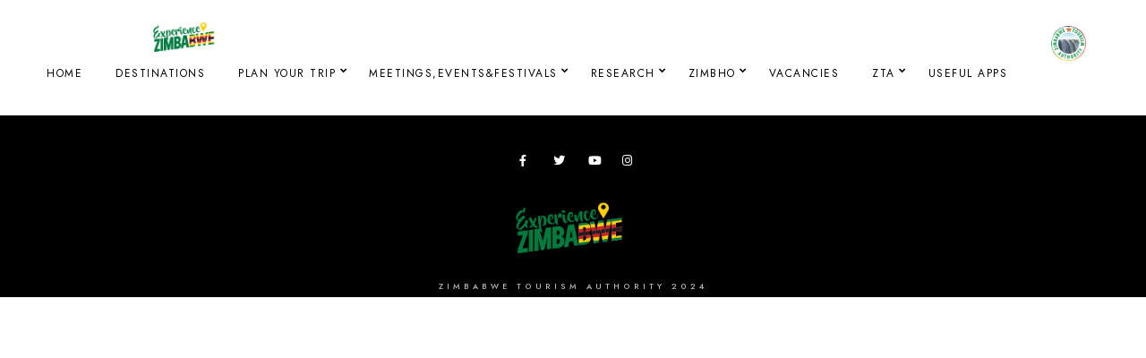

--- FILE ---
content_type: text/css
request_url: https://zimbabwetourism.net/wp-content/themes/blacksilver/style.css?ver=screen
body_size: 40018
content:
/*
Theme Name: Blacksilver
Theme URI: https://imaginem.io/blacksilver/
Description: Blacksilver - Photography Theme for WordPress.

Version: 8.4.1
Author: imaginem
Author URI: https://themeforest.net/user/imaginem/
License: GNU General Public License
License URI: http://themeforest.net/licenses/regular_extended
Tags: two-columns, custom-background, threaded-comments, translation-ready, custom-menu
Text Domain: blacksilver

	blacksilver v8.4.1
	https://imaginem.io/blacksilver/

	Theme designed and developed by imaginem,
	https://themeforest.net/user/imaginem/
	in Themeforest

*/
/*

[Color codes]

Accent:         #e1201d ( Crimson )
Background:     #ffffff ( Grey )
Content:        #8E8E8E ( Grey )
Header:         #000000 ( White )
Footer:         #ffffff ( White )

a (standard):   #000000 ( Black )
a (hover):      #e1201d ( Crimson )
a (active):     #000000 ( Black )

1. Reset
2.1 Main Global Layout Settings
3.1 Mobile Device Menu
3.2 Tipsy
4.1 Logo
5.1 Page
5.2 Entry Contents
6.1 Headings
7.1 Content Headings
7.2 Content elements

8 Shortcodes

9.1 Post summary
9.2 Page Navigation Styles
9.3 Password Protected Form
9.4 Post Info

10.1 Sidebar

10.2 Form / Widget Search
10.3 Widget Calendar
10.4 Widget Recent Posts,Popular Posts
10.5 Twitter Widget
10.6 Sidebar Widget Gallery
10.7 Social Widget
10.8 Flickr Widget
10.9 Address widget

11.1 Portfolio Browser
11.2 Portfolio Widget

12.1 Comments
12.2 Template - Contact Form

13.1 Navigation

14.1 Post Format Styling

15.1 AJAX Portfolio
15.2 Portfolio Common
15.3 Portfolio Filter
15.4 Portfolio Grids

16.1 Shoutout
16.2 Clients

17.1 Goto Top

18.1 Footer
*/
/* ******************************
1. Reset
******************************* */

html,
body,
div,
span,
applet,
object,
iframe,
h1,
h2,
h3,
h4,
h5,
h6,
p,
blockquote,
pre,
a,
abbr,
acronym,
address,
big,
cite,
code,
del,
dfn,
em,
font,
img,
ins,
kbd,
q,
s,
samp,
small,
strike,
strong,
sub,
sup,
tt,
var,
dl,
dt,
dd,
ol,
ul,
li,
fieldset,
form,
label,
legend,
table,
caption,
tbody,
tfoot,
thead,
tr,
th,
td {
	margin: 0;
	padding: 0;
	border: 0;
	outline: 0;
	font-weight: inherit;
	font-style: inherit;
	font-size: 100%;
	font-family: inherit;
	vertical-align: baseline;
}
:focus {
	outline: 0;
}
body {
	line-height: 1;
	color: white;
	background: black;
}
ol,
ul {
	list-style: none;
}
table {
	border-collapse: separate;
	border-spacing: 0;
}
caption,
th,
td {
	text-align: left;
	font-weight: normal;
}
blockquote:before,
blockquote:after,
q:before,
q:after {
	content: "";
}
blockquote,
q {
	quotes: "" "";
}
/* ******************************
2.1 Main Global Layout Settings 
******************************* */

* {
	padding: 0px;
}
html {
	text-rendering: optimizeLegibility;
}
body,
html {
	height: 100%;
	margin: 0;
	height: auto;
	min-height: 100%;
	-webkit-tap-highlight-color: rgba(0, 0, 0, 0);
	-webkit-touch-callout: none;
}

body {
	font: 300 14px/1.5 "jost", Helvetica, Arial, sans-serif;
	background: #fff;
	background-repeat: repeat;
	background-attachment: fixed;
	color: #000;
	line-height: 1.57143;
	-webkit-text-size-adjust: none;
	-ms-text-size-adjust: none;
	text-size-adjust: none;
	-webkit-tap-highlight-color: transparent;
}

article,
aside,
details,
figcaption,
figure,
footer,
header,
main,
menu,
nav,
section,
summary {
	display: block;
}

input,
textarea,
label,
button {
	color: #000;
	font-size: 14px;
	font-weight: 400;
	letter-spacing: 0.25px;
}
body {
	-webkit-font-smoothing: antialiased;
	-moz-osx-font-smoothing: grayscale;
}

body,
html {
	min-height: auto;
}

figure {
	margin: 0;
}

figcaption {
	-webkit-box-sizing: border-box;
	-moz-box-sizing: border-box;
	box-sizing: border-box;
}


.supersized-mobile-image {
	position: fixed;
	top: 0;
	left: 0;
	height: 100%;
	width: 100%;
	z-index: 2;
	background-position: center center;
	background-repeat: no-repeat;
	background-attachment: initial;
	background-size: cover;
}
#controls {
	opacity: 1;
	-webkit-transition: opacity 1s;
	-moz-transition: opacity 1s;
	transition: opacity 1s;
}
body:hover #controls {
	opacity: 1;
}

/* fade image in after load */
.lazyload {
	opacity: 0; 
}
.lazyloading {
	opacity: 0;
}
.lazyloaded {
	opacity: 1;
}
.lazyload-after {
	opacity: 0;
	-webkit-transition: opacity 1s;
	-moz-transition: opacity 1s;
	transition: opacity 1s;    
}
.lazyload-after.lazyloading {
	opacity: 0;  
}
.lazyload-after.lazyloaded {
	opacity: 1;  
}
#static_slidecaption {
	opacity: 0;
	-webkit-transition: opacity 1s;
	-moz-transition: opacity 1s;
	transition: opacity 1s;
}
#slidecaption {
	opacity: 0;
	-webkit-transition: opacity 1s;
	-moz-transition: opacity 1s;
	transition: opacity 1s;
}
.fullscreen-coverphoto #slidecaption {
	opacity: 1;
	-webkit-transition: none;
	-moz-transition: none;
	transition: none;
}
#particles-js{
	opacity: 0;
	-webkit-transition: opacity 2s;
	-moz-transition: opacity 2s;
	transition: opacity 2s;
}
.fullscreen-particles #slidecaption,
.preloader-done #static_slidecaption,
.preloader-done #slidecaption {
	opacity: 1;
}
.preloader-done #particles-js {
	opacity: 1;
}

.fullscreen-slideshow-transition-zoom #supersized li,
.fullscreen-slideshow-transition-wave #supersized li {
	-webkit-transform: scale(1.03);
	transform: scale(1.03);
	-webkit-transition: -webkit-transform 1.8s;
	transition: transform 1.8s;
}
.preloader-done.fullscreen-slideshow-transition-zoom #supersized,
.preloader-done.fullscreen-slideshow-transition-wave #supersized,
.fullscreen-slideshow-transition-zoom #supersized li.activeslide,
.fullscreen-slideshow-transition-wave #supersized li.activeslide {
	-webkit-transform: scale(1);
	transform: scale(1);
}
#supersized {
	opacity: 1;
}
#slidecaption-mobile,
#slidecaption,
#static_slidecaption {
	display: block;
	margin: 0;
	position: fixed;
	z-index: 1;
	width: 100%;
	bottom: 15%;
	right: 10%;
	text-align: right;
}

.fullscreen-kenburns .slideshow_caption_break {
	margin-bottom: 0;
}
.static_slideshow_content_link,
.static_slideshow_title,
.static_slideshow_caption {
	opacity: 0;
	z-index:2;
	-webkit-transition: opacity 2s;
	transition: opacity 2s;    
}
.slideshow_content_links,
.slideshow_title,
.slideshow_caption {
    opacity: 0;
        filter: blur(3px);
        -webkit-filter: blur(3px);

    transform-origin: 100% 100%;
    transform-style: preserve-3d;
    z-index:2;
    -webkit-transition: -webkit-transform 2s, filter 1.5s, opacity 2s;
    transition: transform 2s, filter 1.5s, opacity 2s;
}
.display-content .static_slideshow_content_link,
.display-content .static_slideshow_title,
.display-content .static_slideshow_caption,
.display-content .slideshow_content_links,
.display-content .slideshow_title,
.display-content .slideshow_caption {
    opacity: 1;
        filter: blur(0);
        -webkit-filter: blur(0);
}

.fullscreen-coverphoto-inner {
	opacity: 0;
	transform: translateX(-10px);
	-ms-transform: translateX(-10px);
	-moz-transform: translateX(-10px);
	-webkit-transform: translateX(-10px);

	-webkit-transition: opacity 2s, transform 2s;
	-moz-transition: opacity 2s, transform 2s;
	-ms-transition: opacity 2s, transform 2s;
	transition: opacity 2s, transform 2s;
}
.display-content .fullscreen-coverphoto-inner {
	opacity: 1;
	transform: translateX(0);
	-ms-transform: translateX(0);
	-moz-transform: translateX(0);
	-webkit-transform: translateX(0);
}
.coverphoto-static-text .fullscreen-coverphoto-inner {
	opacity: 1;
	transform: translateX(0);
	-ms-transform: translateX(0);
	-moz-transform: translateX(0);
	-webkit-transform: translateX(0);
	-webkit-transition: none;
	transition: none;
}


.page-is-not-fullscreen #supersized,
.page-is-not-fullscreen #supersized li {
	height: 120%;
}
.page-is-not-fullscreen #supersized li {
	-webkit-transform: scale(1);
	transform: scale(1);
	-webkit-transition: -webkit-transform 0s;
	transition: transform 0s;    
}
.page-is-not-fullscreen #supersized {
	opacity: 0;
	-webkit-transform: scale(1);
	transform: scale(1);
	-webkit-transition: opacity 1s;
	-moz-transition: opacity 1s;
	transition: opacity 1s;
}
.preloader-done .static_slideshow_content_link,
.preloader-done .static_slideshow_title,
.preloader-done .static_slideshow_caption {
	opacity: 1;
}
.preloader-cover-screen {
	background: #fff;
	position: fixed;
	top: 0;
	left: 0;
	height: 100%;
	width: 100%;
	z-index: 9000;
	opacity: 1;
	-webkit-transition: width 3s, opacity 1s;
	-moz-transition: width 3s, opacity 1s;
	transition: width 3s, opacity 1s;
	-webkit-transform: translateZ(0);
	-moz-transform: translateZ(0);
	-ms-transform: translateZ(0);
	transform: translateZ(0);
	backface-visibility: hidden;
	-moz-backface-visibility: hidden;
	-ms-backface-visibility: hidden;
	-webkit-backface-visibility: hidden;
}
.preloader-cover-logo {
	position: absolute;
	top: 0;
	left: 0;
	height: 100%;
	width: 100%;
	-webkit-transition: top 5s;
	-moz-transition: top 5s;
	transition: top 5s;
	background-position: center 40%;
	background-repeat: no-repeat;
	background-size: 180px auto;
}
.pace-done .preloader-cover-screen {
	pointer-events: none;
	opacity: 0;
}
.preloader-done .preloader-cover-screen {
	width:0%;
}

.fullscreen-screencover {
	background-color: #fff;
	position: fixed;
	top: 0;
	left: 0;
	height: 100%;
	width: 100%;
	z-index: 0;
	opacity: 1;
	-webkit-transition: opacity 2s;
	-moz-transition: opacity 2s;
	transition: opacity 2s;
}
.pace-done .fullscreen-screencover {
	opacity: 0;
}
.site-back-cover {
	position: fixed;
	top: 0;
	left: 0;
	height: 100%;
	width: 100%;
	z-index: -999;
	background-position: center center;
	background-repeat: no-repeat;
	background-attachment: initial;
	background-size: cover;
	opacity: 1;
	-webkit-transition: opacity 2s;
	-moz-transition: opacity 2s;
	transition: opacity 2s;
}
.site-back-cover::before {
	z-index: -998;
	position: fixed;
	top: 0;
	left: 0;
	height: 100%;
	width: 100%;
	content: " ";
}
.reveal-specific-bg .bg-loaded.site-back-cover {
	opacity: 1;
}
.logoimage-preloader {
	opacity: 0;
	position: relative;
	top: -10px;
}
.preloader-inner {
	transition: opacity 2s;
	-moz-transition: opacity 2s;
	-webkit-transition: opacity 2s;
	-o-transition: opacity 2s;
	opacity: 1;
}
.pace-done .preloader-inner {
	opacity: 0;
}
.spinner {
	-webkit-animation: rotate 2s linear infinite;
	animation: rotate 2s linear infinite;
	z-index: 2;
	position: absolute;
	top: 50%;
	left: 50%;
	margin: -25px 0 0 -25px;
	width: 50px;
	height: 50px;
}
.spinner .path {
	stroke: #000;
	stroke-linecap: round;
	-webkit-animation: dash 1.5s ease-in-out infinite;
	animation: dash 1.5s ease-in-out infinite;
}
@-webkit-keyframes rotate {
	100% {
		-webkit-transform: rotate(360deg);
		transform: rotate(360deg);
	}
}
@keyframes rotate {
	100% {
		-webkit-transform: rotate(360deg);
		transform: rotate(360deg);
	}
}
@-webkit-keyframes dash {
	0% {
		stroke-dasharray: 1, 150;
		stroke-dashoffset: 0;
	}
	50% {
		stroke-dasharray: 90, 150;
		stroke-dashoffset: -35;
	}
	100% {
		stroke-dasharray: 90, 150;
		stroke-dashoffset: -124;
	}
}
@keyframes dash {
	0% {
		stroke-dasharray: 1, 150;
		stroke-dashoffset: 0;
	}
	50% {
		stroke-dasharray: 90, 150;
		stroke-dashoffset: -35;
	}
	100% {
		stroke-dasharray: 90, 150;
		stroke-dashoffset: -124;
	}
}
.single-image-loaded .loading-bar,
.page-is-fullscreen .loading-bar {
	border-color: #fff;
}
.single-image-loaded .loading-bar:after,
.page-is-fullscreen .loading-bar:after {
	background: #fff;
}
.page-is-not-fullscreen .loading-bar,
.page-is-fullscreen .loading-bar {
	border-color: #000;
}
.page-is-not-fullscreen .loading-bar:after,
.page-is-fullscreen .loading-bar:after {
	background: #000;
}
.single-image-loaded .loading-spinner {
	transform: scale(0.5);
	-webkit-transform: scale(0.5);
	transform-origin: 50% 50%;
	-webkit-transform-origin: 50% 50%;
}
.loading-spinner-centered {
	z-index: 9999;
	right: 50%;
	top: 50%;
	bottom: auto;
	margin-top: -25px;
	margin-right: -25px;
	position: fixed;
	opacity: 1;    
}
.loading-spinner {
	z-index: 999999;
	right: 0;
	top: 0;
	position: fixed;
	
	width: 100%;
	height: 100%;
	opacity: 1;
}

.preloader-style-default.loading-spinner {
	background: #505050;
}

.preloader-style-spinner.loading-spinner {
	right: 50%;
	top: 50%;
	bottom: auto;
	margin-top: -25px;
	margin-right: -25px;
	position: fixed;
	width: 50px;
	height: 50px;
	opacity: 1;
	-webkit-animation: rotate-all 1s linear infinite;
	-moz-animation: rotate-all 1s linear infinite;
	animation: rotate-all 1s linear infinite;
}

.loading-right-side,
.loading-left-side {
  width: 50%;
  height: 100%;
  position: absolute;
  top: 0;
  overflow: hidden;
}

.loading-left-side {
  left: 0;
}

.loading-right-side {
  right: 0;
}

.loading-bar {
  width: 100%;
  height: 100%;
  -moz-border-radius: 200px 0 0 200px;
  -webkit-border-radius: 200px;
  border-radius: 200px 0 0 200px;
  border: 4px solid #000;
  position: relative;
	-webkit-box-sizing: border-box;
	-moz-box-sizing: border-box;
	box-sizing: border-box;
}
.loading-bar:after {
  content: "";
  width: 4px;
  height: 4px;
  display: block;
  background: #000;
  position: absolute;
  -moz-border-radius: 10px;
  -webkit-border-radius: 10px;
  border-radius: 10px;
}
.loading-right-side .loading-bar {
  -moz-border-radius: 0 200px 200px 0;
  -webkit-border-radius: 0;
  border-radius: 0 200px 200px 0;
  border-left: none;
  transform: rotate(-10deg);
  -webkit-transform: rotate(-10deg);
  -moz-transform: rotate(-10deg);
  transform-origin: left center;
  -moz-transform-origin: left center;
  -webkit-transform-origin: left center;
  animation: rotate-right 2.75s linear infinite alternate;
  -moz-animation: rotate-right 2.75s linear infinite alternate;
  -webkit-animation: rotate-right 2.75s linear infinite alternate;
}
.loading-right-side .loading-bar:after {
  bottom: -4px;
  left: -2px;
}
.loading-left-side .loading-bar {
  border-right: none;
  transform: rotate(10deg);
  transform-origin: right center;
  -moz-transform-origin: right center;
  -webkit-transform-origin: right center;
  animation: rotate-left 2.75s linear infinite alternate;
  -moz-animation: rotate-left 2.75s linear infinite alternate;
  -webkit-animation: rotate-left 2.75s linear infinite alternate;
}
.loading-left-side .loading-bar:after {
  bottom: -4px;
  right: -2px;
}

@keyframes rotate-left {
  to {
	transform: rotate(30deg);
	-moz-transform: rotate(30deg);
	-webkit-transform: rotate(30deg);
  }
  from {
	transform: rotate(175deg);
	-moz-transform: rotate(175deg);
	-webkit-transform: rotate(175deg);
  }
}
@keyframes rotate-right {
  from {
	transform: rotate(-175deg);
	-moz-transform: rotate(-175deg);
	-webkit-transform: rotate(-175deg);
  }
  to {
	transform: rotate(-30deg);
	-moz-transform: rotate(-30deg);
	-webkit-transform: rotate(-30deg);
  }
}
@keyframes rotate-all {
  from {
	transform: rotate(0deg);
	-moz-transform: rotate(0deg);
	-webkit-transform: rotate(0deg);
  }
  to {
	transform: rotate(-360deg);
	-moz-transform: rotate(-360deg);
	-webkit-transform: rotate(-360deg);
  }
}

/* Cover Dots */
span.coverdots-element {
	 height: 4px;
	 width: 4px;
	 background: #000;
	 display: inline-block;
	 margin: 12px 2px;
	 border-radius: 100%;
	 -webkit-border-radius: 100%;
	 -moz-border-radius: 100%;
	 -webkit-animation: coverpreloader 4s infinite;
	 -webkit-animation-timing-function: cubic-bezier(0.030, 0.615, 0.995, 0.415);
	 -webkit-animation-fill-mode: both;
	 -moz-animation: coverpreloader 4s infinite;
	 -moz-animation-timing-function: cubic-bezier(0.030, 0.615, 0.995, 0.415);
	 -moz-animation-fill-mode: both;
	 -ms-animation: coverpreloader 4s infinite;
	 -ms-animation-timing-function: cubic-bezier(0.030, 0.615, 0.995, 0.415);
	 -ms-animation-fill-mode: both;
	 animation: coverpreloader 4s infinite;
	 animation-timing-function: cubic-bezier(0.030, 0.615, 0.995, 0.415);
	 animation-fill-mode: both;
}
#heroimage span.coverdots-element {
	 background: #fff;
}
span.coverdots-1 {
	-webkit-animation-delay: 1s;
	animation-delay: 1s;
	-ms-animation-delay: 1s;
	-moz-animation-delay: 1s;
}
span.coverdots-2 {
	-webkit-animation-delay: 0.8s;
	animation-delay: 0.8s;
	-ms-animation-delay: 0.8s;
	-moz-animation-delay: 0.8s;
}
span.coverdots-3 {
	-webkit-animation-delay: 0.6s;
	animation-delay: 0.6s;
	-ms-animation-delay: 0.6s;
	-moz-animation-delay: 0.6s;
}
span.coverdots-4 {
	-webkit-animation-delay: 0.4s;
	animation-delay: 0.4s;
	-ms-animation-delay: 0.4s;
	-moz-animation-delay: 0.4s;
}
span.coverdots-5 {
	-webkit-animation-delay: 0.2s;
	animation-delay: 0.2s;
	-ms-animation-delay: 0.2s;
	-moz-animation-delay: 0.2s;
}
span.coverdots-6 {
	-webkit-animation-delay: 0;
	animation-delay: 0;
	-ms-animation-delay: 0;
	-moz-animation-delay: 0;
}
@-webkit-keyframes coverpreloader {
	 0% {
		-webkit-transform: translateX(-30px);
		 opacity: 0;
	}
	 25% {
		opacity: 1;
	}
	 50% {
		-webkit-transform: translateX(30px);
		 opacity: 0;
	}
	 100% {
		opacity: 0;
	}
}
@-moz-keyframes coverpreloader {
	 0% {
		-moz-transform: translateX(-30px);
		 opacity: 0;
	}
	 25% {
		opacity: 1;
	}
	 50% {
		-moz-transform: translateX(30px);
		 opacity: 0;
	}
	 100% {
		opacity: 0;
	}
}
@keyframes coverpreloader {
	 0% {
		transform: translateX(-30px);
		opacity: 0;
	}
	 25% {
		opacity: 1;
	}
	 50% {
		transform: translateX(30px);
		opacity: 0;
	}
	 100% {
		opacity: 0;
	}
}


.materialcircular {
	-webkit-animation: materialrotate 2s linear infinite;
	-moz-animation: materialrotate 2s linear infinite;
	animation: materialrotate 2s linear infinite;

	height: 50px;
	top: 100px;
	right: 100px;
	position: absolute;
	width: 50px;
	z-index: 9;
	-webkit-transform: translateZ(0);
	-moz-transform: translateZ(0);
	-ms-transform: translateZ(0);
	transform: translateZ(0);
	backface-visibility: hidden;
	-webkit-backface-visibility: hidden;
	perspective: 1000;
	-webkit-perspective: 1000;
	opacity: 0;
}
.materialcircular {
	top: 75px;
	right: 80px;
	mix-blend-mode: screen;
}
.materialpath {
	stroke-dasharray: 1, 200;
	stroke-dashoffset: 0;
	-webkit-animation: materialdash 1.5s ease-in-out infinite;
	-moz-animation: materialdash 1.5s ease-in-out infinite;
	animation: materialdash 1.5s ease-in-out infinite;

	-webkit-transform: translateZ(0);
	-moz-transform: translateZ(0);
	-ms-transform: translateZ(0);
	transform: translateZ(0);
	backface-visibility: hidden;
	-webkit-backface-visibility: hidden;
	perspective: 1000;
	-webkit-perspective: 1000;
	stroke-linecap: round;
	stroke: #969696;
}
@keyframes materialrotate {
	0% {
		transform: rotate(0deg);
		-webkit-transform: rotate(0deg);
	}
	100% {
		transform: rotate(360deg);
		-webkit-transform: rotate(360deg);
	}
}
@keyframes materialdash {
	0% {
		stroke-dasharray: 1, 200;
		stroke-dashoffset: 0;
	}
	50% {
		stroke-dasharray: 89, 200;
		stroke-dashoffset: -35;
	}
	100% {
		stroke-dasharray: 89, 200;
		stroke-dashoffset: -124;
	}
}
.elementloader {
	display: inline-block;
	width: 15px;
	height: 15px;
	position: fixed;
	border: 2px solid #000;
	top: 50%;
	left: 50%;
	margin-left: 155px;
	animation: elementloader 2s infinite ease;
}
.gridblock-blog-parallax .elementloader {
	position: absolute;
	top: 20px;
	left: auto;
	right: 20px;
	z-index: 99;
}
.elementloader-inner {
	vertical-align: top;
	display: inline-block;
	width: 100%;
	background-color: #000;
	animation: elementloader-inner 2s infinite ease-in;
}
@keyframes elementloader {
	0% {
		transform: rotate(0deg);
	}
	25% {
		transform: rotate(180deg);
	}
	50% {
		transform: rotate(180deg);
	}
	75% {
		transform: rotate(360deg);
	}
	100% {
		transform: rotate(360deg);
	}
}
@keyframes elementloader-inner {
	0% {
		height: 0%;
	}
	25% {
		height: 0%;
	}
	50% {
		height: 100%;
	}
	75% {
		height: 100%;
	}
	100% {
		height: 0%;
	}
}
/* **********************
Font Associates
*********************** */
.section-description,
.entry-title-subheading,
.worktype-categories,
.boxtitle-worktype,
.sidebar-widget,
.slideshow-box-categories,
#password-protected p,
.button-blog-continue,
.readmore-service,
.post-password-form p,
.fullscreen-carousel .swiper-desc,
.fullscreen-swiperslides .swiper-desc,
.event-heading,
.entry-content .pullquote-right,
.entry-content .pullquote-left,
.entry-content .pullquote-center,
.entry-title-wrap h1,
h2.project-heading,
.footer-end-block h2.section-title,
.skill-bar-percent,
.gridblock-parallax-wrap h4.slideshow-box-title,
.positionaware-button,
.responsive-titles h3,
.photowall-title,
.proofing-client-title,
.comment-reply-title,
.hero-text-wrap .hero-title,
.slideshow_title,
h1.slideshow_title,
.static_slideshow_title,
.slideshow_caption,
.static_slideshow_caption,
.coverphoto-text-container .slideshow_title,
.coverphoto-text-container .static_slideshow_title,
.gridblock-grid-element .boxtitle-hover a,
.mtheme-lightbox .lg-sub-html,
.shortcode-box-title,
ul.vertical_images .vertical-images-title,
.dimmer-text,
.mtheme-404-wrap .mtheme-404-error-message1,
.imagebox-title,
.site-maintenance-text,
h1.entry-title,
.entry-content h3.progressbar-title,
.entry-content h1,
.entry-content h2,
.entry-content h3,
.entry-content h4,
.entry-content h5,
.entry-content h6,
h2.section-title,
#gridblock-filters,
.quote_say,
.quote_author,
.blog-timeline-month,
.jp-title,
.gridblock-parallax-wrap .slideshow-box-categories,
.time-count-data,
.client-say,
.pricing-table,
.boxtitle-hover,
.project-info ul li,
.slideshow-owl-title,
.hero-text-wrap,
#header-searchform #hs,
.vertical-menu,
.wpcf7-form p,
.toggle-menu-list li a,
.blog-details-section-inner,
.minimal-menu,
.simple-menu,
.page-link,
.pricing-wrap,
.pricing-table .pricing-row,
.search-instructions,
.phototag-archive-list,
.album-item-count,
.pagination,
.slideshow-box-title,
.mtheme-events-heading,
.site-maintenance-text,
.no-comments,
.swiper-title-bright,
.shortcode-swiper-container .swiper-title,
.fullscreen-carousel .swiper-title,
.fullscreen-swiperslides .swiper-title,
.twentytwenty-before-label:before,
.twentytwenty-after-label:before,
.horizontal-bottom-bar,
.donutcounter-value,
.work-details h4 a,
.entry-content .pullquote-right,
.entry-content .pullquote-left,
.entry-content .pullquote-center,
.woocommerce .related h2,
.woocommerce .upsells h2,
.woocommerce .cross-sells h2,
#footer .sidebar-widget .widget > h3,
.woocommerce ul.products li.product .woocommerce-loop-category__title,
.woocommerce ul.products li.product .woocommerce-loop-product__title,
.woocommerce-page h1.entry-title,
.homemenu .sf-menu .mega-item .children-depth-0 h6,
.person h4.staff-position,
.blog-grid-element-content .work-details h4 a,
.proofing-restricted,
.woocommerce div.product .woocommerce-tabs ul.tabs li a,
.woocommerce .woocommerce-breadcrumb,
.entry-content .work-details h4,
.mtheme-lightbox .lg-sub-html h4,
.vertical-menu ul.mtree a,
.simple-menu ul.mtree a,
.header-is-simple .responsive-mobile-menu ul.mtree a,
.entry-content h3.food-item-title,
.food-list .food-purchase-item a,
.food-purchase-item,
.footer-fullscreen-wrap,
h3.food-item-title,
.dashboard-inner h3 {
	font-family: 'jost', sans-serif;
}

.comment-reply-title small a,
.entry-content .pricing-service p,
.responsive-mobile-menu,
.cart-elements,
.cart-content-checkout,
.woocommerce .button,
.mtheme-woo-order-selected,
.woocommerce-result-count,
.mtheme-404-wrap h4,
.summary-info,
.postsummarywrap,
.postsummarywrap a,
.fotorama__caption__wrap,
.post-single-tags,
.post-single-tags a,
.entry-content .notice-text,
#gridblock-filters li a,
.comment-meta,
.mtheme-lightbox .lg-sub-html,
.entry-content h3.reservation-subheading,
.client-company,
.client-name,
.person .person-details h3,
.timeline-list-event > h3,
.portfolio-section-heading h2,
.service-content h4,
.service-content h4 a,
.work-details h4,
.woocommerce-page h1,
.woocommerce-page h2,
.woocommerce-page h3,
.woocommerce-page h4,
.woocommerce-page h5,
.woocommerce-page h6,
.fullscreen-fotorama .fotorama__caption__wrap h2,
.woocommerce ul.products li.product h3,
.woocommerce-page ul.products li.product h3,
#copyright,
.sidebar-widget h3,
.callout h5,
.entry-content .callout h5,
.section-heading h5,
.entry-content .section-heading h5,
.multi-headlines-wrap h5,
.entry-content .multi-headlines-wrap h5,
.entry-content .multi-headlines-wrap {
	font-family: "jost", sans-serif;
}

input,
textarea,
label,
button,
.entry-content .wp-block-button .wp-block-button__link,
.hero-text-wrap .hero-subtitle,
.entry-content .photocard-wrap-common .heading-block h3.photocard-subtitle,
.callout h5,
.entry-content .callout h5,
.section-heading h5,
.entry-content .section-heading h5,
h2.entry-sub-title,
.entry-content .photocard-subtitle,
.entry-content h2.entry-sub-title,
#password-protected input,
.post-password-form input,
#password-protected label,
.woocommerce #respond input#submit.alt,
.woocommerce a.button.alt,
.woocommerce button.button.alt,
.woocommerce input.button.alt,
.mtheme-button,
.cart-buttons,
.entry-content h3.ui-accordion-header,
.button-blog-continue a,
.readmore-service a,
.project-details-link h4 a {
	font-family: "jost", sans-serif;
}

.homemenu .sf-menu .megamenu-textbox,
.homemenu .sf-menu a,
.homemenu .sf-menu .mega-item .children-depth-0 h6,
.homemenu,
.homemenu .sf-menu ul li a,
.minimal-menu ul.mtree > li > a,
.vertical-menu ul.mtree > li > a,
.simple-menu ul.mtree > li > a,
.responsive-mobile-menu ul.mtree > li > a,
.food-notice,
.entry-content .photocard-wrap-common .heading-block h3.photocard-subtitle,
.hero-text-wrap .hero-subtitle,
.entry-content .section-heading h5 {
	font-family: "jost", sans-serif;
}

#commentform code,
.entry-content code,
.entry-content kbd,
.entry-content tt,
.entry-content var,
.entry-content samp,
.entry-content pre {
	font-family: "PT Mono";
	font-size: 14px;
}
a {
	outline: none;
	text-decoration: none;
	color: #444444;
}
a:hover {
	text-decoration: none;
}
a img {
	border: none;
}
.entry-content img {
	max-width: 100%;
	height: auto;
}
.wp-caption img {
	width: 100%;
}
.clear {
	clear: both;
}
.clearlast {
	clear: both;
	padding-bottom: 35px;
}
.clearlastgallery {
	clear: both;
	padding-bottom: 55px;
}
.ienoclear {
	clear: both;
}
.clearfix:after {
	visibility: hidden;
	display: block;
	font-size: 0;
	content: " ";
	clear: both;
	height: 0;
}
.clearfix {
	display: inline-block;
}
* html .clearfix {
	height: 1%;
}
.clearfix {
	display: block;
}
.float-right {
	float: right;
}
.float-left {
	float: left;
}
.mkspace-right {
	margin-right: 10px;
}
.mkspace-left {
	margin-left: 10px;
}
.align-right {
	float: right;
}
.align-left {
	float: left;
}
.align-center {
	margin: 0 auto;
	display: block;
}
.mtheme-centered-block {
	margin: 0 auto;
	display: block;
	text-align: center;
}
p.edit-entry {
	font-size: 10px;
	line-height: 10px;
	text-decoration: none;
	position: absolute;
	bottom: 0;
	right: 0;
}
p.edit-entry a {
	font-size: 13px;
	background: #333;
	padding: 18px;
	color: #fff;
	text-decoration: none;
	display: block;
}
p.edit-entry a:hover {
	background: #000;
	color: #fff;
	text-decoration: none;
}
.single-header-space {
	margin: 25px 0 0 0;
}
.blank-head-space-1 {
	margin: 24px 0 0 0;
}
.mtheme-menu-not-found {
	padding-left: 20px;
	padding-top: 20px;
	font-size: 12px;
	color: #fff;
	font-weight: 400;
	text-transform: none;
}
.gradient {
	filter: none;
}
.type-post,
.type-portfolio,
.type-page {
	margin: 0;
}
::selection {
	color: #fff;
	background: #111;
	/* Safari */
}
::-moz-selection {
	color: #fff;
	background: #111;
	/* Firefox */
}

.project-skills ul li,
.homemenu .sf-menu .megamenu-textbox,
.entry-content,
.woocommerce #tab-description p,
.woocommerce .entry-summary div[itemprop="description"],
.sidebar-widget,
.wp-caption,
#commentform code,
.entry-content code,
.entry-content kbd,
.entry-content tt,
.entry-content var,
.entry-content samp,
.entry-content pre,
.entry-content .pullquote-right,
.entry-content .pullquote-left,
.entry-content .pullquote-center,
.pricing-service p,
.entry-content .pricing-service,
.entry-content .pricing-service p,
.sidebar-widget p,
#events_list p,
#recentposts_list p,
#popularposts_list p,
#entry-author-info,
.entry-utility,
.quote_say,
p.ajax-image-desc,
ul.gridblock-listbox .work-description,
.thumbnails-shortcode .work-details h4,
.blog-grid-element-content .work-details h4 a,
.work-details h4,
.work-details h4 a,
.entry-content .entry-post-title h2,
.homemenu ul ul li a,
.homemenu,
.sticky-menu-activate .homemenu h6,
.mtheme-button,
.sidebar-widget h3,
ul.vertical_images .vertical-images-title,
.entry-content h1,
.entry-content h2,
.entry-content h3,
.entry-content h4,
.entry-content h5,
.entry-content h6 {
	line-height: 1.5;
}
/* ******************************
Background Fill
******************************* */

.background-fill,
.pattern-overlay {
	position: fixed;
	top: 0;
	left: 0;
	width: 100%;
	height: 100%;
	overflow: auto;
}
.background-fill {
	z-index: -99;
}
.pattern-overlay {
	z-index: -1;
}


.mtheme-fullscreen-toggle {
	color: #fff;
	height: 35px;
	line-height: 30px;
	text-align: center;
	width: 35px;
	border-radius: 100%;
	position: absolute;
	right: 50px;
	top: 30px;
	z-index: 99999;
	opacity: 0;
	-webkit-transform: scale(1);
	transform: scale(1);
	border: 1px solid #000;
	background: #000;
}
.mtheme-fullscreen-toggle:hover {
	cursor: pointer;
}
.preloader-done .mtheme-fullscreen-toggle {
	opacity: 1;
}
.mtheme-fullscreen-toggle:hover {
	-webkit-transform: scale(0.95);
	transform: scale(0.95);
}
.vertical-menu-wrap .mtheme-fullscreen-toggle {
	bottom: -53px;
	position: absolute;
	right: calc(50% - 18px);
	left: auto;
	z-index: 99999;
	opacity: 1;
}
.fullscreen-toggle-offcamera.mtheme-fullscreen-toggle {
	bottom: 50%;
	position: fixed;
	left: -50px;
	right: auto;
}

.page-is-fullscreen.fullscreen-photowall .mtheme-fullscreen-toggle,
.page-is-fullscreen.fullscreen-carousel .mtheme-fullscreen-toggle {
	display: none !important;
}

.fullscreen-mode-on.menu-is-horizontal #fotorama-container-wrap,
.fullscreen-mode-on #fotorama-container-wrap {
	top: 0;
}

.mtheme-fullscreen-toggle i {
	font-size: 12px;
	position: relative;
	top: 1px;
}
.fullscreen-toggle-offcamera.mtheme-fullscreen-toggle.fullscreen-toggle-on {
	bottom: 50%;
	left: 7px;
	right: auto;
	position: absolute;
	opacity: 1;
	-webkit-animation: fromleft-fadein 1s;
	-moz-animation: fromleft-fadein 1s;
	-ms-animation: fromleft-fadein 1s;
	-o-animation: fromleft-fadein 1s;
	animation: fromleft-fadein 1s;
}
@keyframes fromleft-fadein {
	from {
		opacity: 0;
		left: -100px;
	}
	to {
		opacity: 1;
		left: 7px;
	}
}
@-moz-keyframes fromleft-fadein {
	from {
		opacity: 0;
		left: -100px;
	}
	to {
		opacity: 1;
		left: 7px;
	}
}
@-webkit-keyframes fromleft-fadein {
	from {
		opacity: 0;
		left: -100px;
	}
	to {
		opacity: 1;
		left: 7px;
	}
}

.aboutme-desc,
.aboutme-wrap .margin-space-below {
	margin-bottom: 24px;
}

.themeloader,
.themeloader__figure {
  position: absolute;
  top: 50%;
  left: 50%;
  -webkit-transform: translate(-50%, -50%);
  -moz-transform: translate(-50%, -50%);
  -ms-transform: translate(-50%, -50%);
  -o-transform: translate(-50%, -50%);
  transform: translate(-50%, -50%);
}

.themeloader {
  overflow: visible;
  padding-top: 2em;
  height: 0;
  width: 2em;
}

.themeloader__figure {
  height: 0;
  width: 0;
  box-sizing: border-box;
  border: 0 solid #FE665C;
  border-radius: 50%;
  -webkit-animation: loader-figure 2.15s infinite cubic-bezier(0.215, 0.61, 0.355, 1);
  -moz-animation: loader-figure 2.15s infinite cubic-bezier(0.215, 0.61, 0.355, 1);
  animation: loader-figure 2.15s infinite cubic-bezier(0.215, 0.61, 0.355, 1);
}

.themeloader__label {
  float: left;
  margin-left: 50%;
  -webkit-transform: translateX(-50%);
  -moz-transform: translateX(-50%);
  -ms-transform: translateX(-50%);
  -o-transform: translateX(-50%);
  transform: translateX(-50%);
  margin: 0.5em 0 0 50%;
  font-size: 0.875em;
  letter-spacing: 0.1em;
  line-height: 1.5em;
  color: #8d3b3e;
  white-space: nowrap;
  -webkit-animation: loader-label 2.15s infinite cubic-bezier(0.215, 0.61, 0.355, 1);
  -moz-animation: loader-label 2.15s infinite cubic-bezier(0.215, 0.61, 0.355, 1);
  animation: loader-label 2.15s infinite cubic-bezier(0.215, 0.61, 0.355, 1);
}

@-webkit-keyframes loader-figure {
  0% {
    height: 0;
    width: 0;
    background-color: #FE665C;
  }
  29% {
    background-color: #FE665C;
  }
  30% {
    height: 2em;
    width: 2em;
    background-color: transparent;
    border-width: 1em;
    opacity: 1;
  }
  100% {
    height: 2em;
    width: 2em;
    border-width: 0;
    opacity: 0;
    background-color: transparent;
  }
}
@-moz-keyframes loader-figure {
  0% {
    height: 0;
    width: 0;
    background-color: #FE665C;
  }
  29% {
    background-color: #FE665C;
  }
  30% {
    height: 2em;
    width: 2em;
    background-color: transparent;
    border-width: 1em;
    opacity: 1;
  }
  100% {
    height: 2em;
    width: 2em;
    border-width: 0;
    opacity: 0;
    background-color: transparent;
  }
}
@keyframes loader-figure {
  0% {
    height: 0;
    width: 0;
    background-color: #FE665C;
  }
  29% {
    background-color: #FE665C;
  }
  30% {
    height: 2em;
    width: 2em;
    background-color: transparent;
    border-width: 1em;
    opacity: 1;
  }
  100% {
    height: 2em;
    width: 2em;
    border-width: 0;
    opacity: 0;
    background-color: transparent;
  }
}
@-webkit-keyframes loader-label {
  0% {
    opacity: 0.25;
  }
  30% {
    opacity: 1;
  }
  100% {
    opacity: 0.25;
  }
}
@-moz-keyframes loader-label {
  0% {
    opacity: 0.25;
  }
  30% {
    opacity: 1;
  }
  100% {
    opacity: 0.25;
  }
}
@keyframes loader-label {
  0% {
    opacity: 0.25;
  }
  30% {
    opacity: 1;
  }
  100% {
    opacity: 0.25;
  }
}
/* ******************************
Tipsy
******************************* */

.tipsy {
	margin-top: -15px;
	margin-left: 0;
	padding: 5px;
	font-size: 9px;
	font-weight: bold;
	letter-spacing: 1px;
	text-transform: uppercase;
}
.tipsy-inner {
	padding: 4px 12px;
	background-color: #555;
	color: #fff;
	max-width: 200px;
	text-align: center;
	border-radius: 20px;
}
.tipsy-north {
	background-position: top center;
}
.tipsy-south {
	background-position: bottom center;
}
.tipsy-east {
	background-position: right center;
	margin-top: 0;
}
.tipsy-west {
	background-position: left center;
}
/* ******************************
Main Menu
******************************* */

.mtheme-right-menu {
	margin-left: 10px;
}
.homemenu {
	padding: 0;
	margin: 0;
	text-align: center;
	display: inline-block;
	position: relative;
	transition: line-height 0.2s, margin 0.2s;
	-moz-transition: line-height 0.2s, margin 0.2s;
	-webkit-transition: line-height 0.2s, margin 0.2s;
	-o-transition: line-height 0.2s, margin 0.2s;
}
.homemenu ul ul ul li:first-child:after {
	border: none;
}
.homemenu ul ul ul ul li:first-child:after {
	border: none;
}
.homemenu ul ul ul ul ul li:first-child:after {
	border: none;
}
.homemenu a {
	color: #666;
	text-decoration: none;
}
.homemenu ul ul li a:last-child {
	padding-right: 0;
}
.homemenu ul li a {
	padding: 0;
}
.homemenu ul ul li a {
	border-right: none;
	border-top: none;
}
.homemenu ul ul {
	position: relative;
}
.homemenu ul ul {
	background: #111;
	-webkit-box-shadow: 0px 2px 20px -2px rgba(0, 0, 0, 0.3);
	-moz-box-shadow: 0px 2px 20px -2px rgba(0, 0, 0, 0.3);
	box-shadow: 0px 2px 20px -2px rgba(0, 0, 0, 0.3);
}
.homemenu ul ul li a {
	color: rgba(255,255,255,0.55);
	font-size: 11px;
	font-weight: 400;
	letter-spacing: 1.5px;
	text-transform: none;
	text-transform: uppercase;
}
.homemenu .sf-menu .mega-item .children-depth-0 h6 {
	color: #fff;
	font-size: 13px;
	font-weight: 400;
	letter-spacing: 2.5px;
	text-transform: none;
	padding-left: 10px;
	width: auto;
	line-height: 18px;
	margin: 0 24px 24px 0;
	border-bottom: 2px solid rgba(255,255,255,0.3);
	padding-bottom: 24px;
	text-transform: uppercase;
}
.homemenu ul ul li {
	padding: 0 30px 0;
	-webkit-box-sizing: border-box;
	-moz-box-sizing: border-box;
	box-sizing: border-box;
	left: 1px;
}
.homemenu ul ul li:first-child {
	padding-top: 24px;
}
.homemenu ul ul li:last-child {
	padding-bottom: 24px;
}
.homemenu ul li.mega-item ul li:first-child {
	padding-top: 0;
}
.homemenu ul li.mega-item ul li:last-child {
	padding-bottom: 0;
}
.homemenu ul li.mega-item ul li {
	padding-left: 0;
	padding-right: 0;
}
.homemenu .mega-item .children li a {
	margin-right: 30px;
}
.homemenu ul li a {
	position: relative;
}
.homemenu ul .mega-item ul.children-depth-1 li a:before {
	position: absolute;
	content: " ";
	background: rgba(255,255,255,0.2);
	height: 1px;
	width: 6px;
	bottom: 14px;
	left: -5px;
}
.homemenu ul ul li:hover > a {
	color: #fff;
}
.homemenu ul ul li:last-child > a {
	border-bottom: none;
}
.homemenu .wpml-lang-selector-wrap,
.homemenu .wpml-lang-selector-wrap a,
.homemenu ul li a {
	color: rgba(0,0,0,0.7);
	display: block;
	font-size: 16px;
	font-weight: 400;
	letter-spacing: 0.2px;
	transition: line-height 0.2s, opacity 0.5s, color 0.5s;
	-moz-transition: line-height 0.2s, opacity 0.5s, color 0.5s;
	-webkit-transition: line-height 0.2s, opacity 0.5s, color 0.5s;
}
.responsive-menu-wrap .wpml-lang-selector-wrap,
.homemenu .wpml-lang-selector-wrap,
.homemenu .wpml-lang-selector-wrap a,
.homemenu ul li a {
	font-size: 12px;
	font-weight: 400;
	letter-spacing: 1.5px;
	text-transform: uppercase;
}
.homemenu > ul > li > a:after {
	background: transparent;
	bottom: auto;
	content: " ";
	height: 1px;
	left: 0;
	position: absolute;
	bottom: 26px;
	width: 0%;
	margin-left: 0;
	opacity: 0;
	transition: opacity 1s, width 0.4s;
	-moz-transition: opacity 1s, width 0.4s;
	-webkit-transition: opacity 1s, width 0.4s;
	-o-transition: opacity 1s, width 0.4s;
	border-radius: 0;
}

.elementor-editor-active .menu-frame-top {
	z-index: 0;
}
.elementor-editor-active .jarallax::before {
	opacity: 0;
}
.elementor-editor-active .bg-detect-and-display {
	opacity: 1;
}

/* Menu Hover Intent */
.page-is-fullscreen.display-menu-done.menu-inverse-on .outer-header-wrap:before,
.header-type-overlay.display-menu-done.menu-inverse-on .outer-header-wrap:before {
	position: absolute;
	display: block;
	top: -20px;
	left: 0;
	width: 100%;
	height: 130px;
	content: ' ';
	opacity: 0;
	background: rgba(255,255,255,0.6);
	z-index: 0;
	transition: top 0.7s cubic-bezier(0.3, 0, 0.5, 1), opacity 0.4s cubic-bezier(0.3, 0, 0.5, 1);
	-moz-transition: top 0.7s cubic-bezier(0.3, 0, 0.5, 1), opacity 0.4s cubic-bezier(0.3, 0, 0.5, 1);
	-webkit-transition: top 0.7s cubic-bezier(0.3, 0, 0.5, 1), opacity 0.4s cubic-bezier(0.3, 0, 0.5, 1);
}
.page-is-fullscreen.display-menu-done.main-menu-on.menu-inverse-on .outer-header-wrap:before,
.header-type-overlay.display-menu-done.main-menu-on.menu-inverse-on .outer-header-wrap:before {
	top: 0;
	opacity: 1;
}

.header-type-inverse .homemenu ul:first-child > li > a,
.header-type-inverse .homemenu ul:first-child > li .wpml-lang-selector-wrap a,
.header-type-inverse .homemenu ul:first-child > li .wpml-lang-selector-wrap,
.header-type-inverse .menu-social-header .social-header-wrap .social-icon i,
.header-type-inverse .menu-social-header .social-header-wrap .contact-text,
.header-type-inverse .menu-social-header .social-header-wrap .contact-text a,
.header-type-inverse .social-header-wrap ul li i,
.header-type-inverse .menu-social-header .social-header-wrap ul li,
.header-type-inverse .header-site-title-section a,
.header-type-inverse .header-cart i,
.header-type-overlay .homemenu ul:first-child > li > a,
.header-type-overlay .homemenu ul:first-child > li .wpml-lang-selector-wrap a,
.header-type-overlay .homemenu ul:first-child > li .wpml-lang-selector-wrap,
.header-type-overlay .menu-social-header .social-header-wrap .social-icon i,
.header-type-overlay .menu-social-header .social-header-wrap .contact-text,
.header-type-overlay .menu-social-header .social-header-wrap .contact-text a,
.header-type-overlay .social-header-wrap ul li i,
.header-type-overlay .menu-social-header .social-header-wrap ul li,
.header-type-overlay .header-site-title-section a,
.header-type-overlay .header-cart i,
.fullscreen-header-bright .homemenu ul:first-child > li > a,
.fullscreen-header-bright .homemenu ul:first-child > li .wpml-lang-selector-wrap a,
.fullscreen-header-bright .homemenu ul:first-child > li .wpml-lang-selector-wrap,
.fullscreen-header-bright .menu-social-header .social-header-wrap .social-icon i,
.fullscreen-header-bright .menu-social-header .social-header-wrap .contact-text,
.fullscreen-header-bright .menu-social-header .social-header-wrap .contact-text a,
.fullscreen-header-bright .header-site-title-section a,
.fullscreen-header-bright .header-cart i,
.sidebar-is-onscreen .menu-social-header .social-header-wrap .social-icon i,
.sidebar-is-onscreen .menu-social-header .social-header-wrap .contact-text,
.sidebar-is-onscreen .menu-social-header .social-header-wrap .contact-text a,
.fullscreen-header-bright .social-header-wrap ul li i,
.fullscreen-header-bright .menu-social-header .social-header-wrap ul li,
.fullscreen-header-bright .social-header-wrap ul li.address-text i {
	color: #fff;
}

.header-type-inverse-overlay .homemenu ul:first-child > li > a,
.header-type-inverse-overlay .menu-social-header .social-header-wrap .social-icon i,
.header-type-inverse-overlay .menu-social-header .social-header-wrap .contact-text,
.header-type-inverse-overlay .menu-social-header .social-header-wrap .contact-text a,
.header-type-inverse-overlay .header-site-title-section a,
.header-type-inverse-overlay .header-cart i,
.stickymenu-active.header-type-overlay .homemenu ul:first-child > li > a,
.stickymenu-active.header-type-overlay .menu-social-header .social-header-wrap .social-icon i,
.stickymenu-active.header-type-overlay .menu-social-header .social-header-wrap .contact-text,
.stickymenu-active.header-type-overlay .menu-social-header .social-header-wrap .contact-text a,
.stickymenu-active.header-type-overlay .header-site-title-section a,
.stickymenu-active.header-type-overlay .header-cart i {
	color: #000;
}

.page-is-fullscreen .homemenu > ul > li > a::after,
.header-type-overlay .homemenu > ul > li > a::after {
	background: transparent;
}

.stickymenu-active .homemenu > ul > li.active > a::after {
	background: #ff0000;
	width: 100%;
	opacity: 1;
	top: 64px;
	height: 6px;
}
.stickymenu-active.centered-logo .homemenu > ul > li.active > a::after {
	top: 48px;
}

.homemenu > ul > li:first-child > a::after,
.homemenu > ul > li.active:first-child > a::after {
	opacity: 0;
}

.fullscreen-header-dark .homemenu > ul > li > a:after {
	background: transparent;
}

.fullscreen-header-dark .slideshow-controls-wrap #prevslide i,
.fullscreen-header-dark .slideshow-controls-wrap #nextslide i,
.fullscreen-header-dark .slideshow-controls-wrap .super-navigation,
.fullscreen-header-dark .slideshow-controls-wrap #slidecounter,
.fullscreen-header-dark .slideshow-controls-wrap .mtheme-share-toggle,
.fullscreen-header-dark .slideshow-controls-wrap #play-button i,
.fullscreen-header-dark .slideshow-controls-wrap i,
.fullscreen-header-dark .homemenu ul:first-child > li > a,
.fullscreen-header-dark .menu-social-header .social-header-wrap .social-icon i,
.fullscreen-header-dark .header-site-title-section a,
.fullscreen-header-dark .header-cart i,
.fullscreen-header-dark .menu-social-header .social-header-wrap ul li,
.fullscreen-header-dark .social-header-wrap ul li.address-text i {
	color: #000;
}

.fullscreen-header-dark .slideshow-controls-wrap #prevslide i:hover,
.fullscreen-header-dark .slideshow-controls-wrap #nextslide i:hover,
.fullscreen-header-dark .slideshow-controls-wrap .super-navigation:hover,
.fullscreen-header-dark .slideshow-controls-wrap #slidecounter:hover,
.fullscreen-header-dark .slideshow-controls-wrap .mtheme-share-toggle:hover,
.fullscreen-header-dark .slideshow-controls-wrap #play-button i:hover,
.fullscreen-header-dark .slideshow-controls-wrap i:hover {
	color: #000;
}

.page-is-fullscreen .sidebar-toggle-menu-trigger::before,
.header-type-overlay .sidebar-toggle-menu-trigger::before {
	border-color: #fff;
}

.fullscreen-header-dark .sidebar-toggle-menu-trigger::before,
.fullscreen-header-dark .sidebar-toggle-menu-trigger::before,
.fullscreen-header-dark ul#slide-list li::after,
.fullscreen-header-dark .slideshow-controls-wrap i {
	border-color: #000;
}

.sidebar-is-onscreen .sidebar-toggle-menu-trigger::before,
.fullscreen-header-bright.sidebar-is-onscreen .sidebar-toggle-menu-trigger::before,
.fullscreen-header-dark.sidebar-is-onscreen .sidebar-toggle-menu-trigger::before {
	border-color: #fff;
}

.homemenu ul:first-child > li > a,
.menu-social-header .social-header-wrap .social-icon i,
.header-site-title-section,
.header-cart i,
.main-menu-on.menu-inverse-on .homemenu ul:first-child > li > a,
.main-menu-on.menu-inverse-on .menu-social-header .social-header-wrap .social-icon i,
.main-menu-on.menu-inverse-on .header-cart i {
	color:#000;
}

.header-site-title-section a,
.main-menu-on.menu-inverse-on .header-site-title-section a {
	color: #000;
}

.main-menu-on.menu-inverse-on .homemenu ul:first-child > li > a:hover,
.main-menu-on.menu-inverse-on .menu-social-header .social-header-wrap .social-icon i:hover,
.main-menu-on.menu-inverse-on .header-site-title-section a:hover,
.main-menu-on.menu-inverse-on .header-cart i:hover {
	color:#000;
}
/* Menu Hover Intent End */

.homemenu ul li:first-child a {
	margin-left: 0;
}
.homemenu ul li a {
	border: 0;
}
.homemenu ul li ul li:last-child {
	border-right: 0;
}
.homemenu li.current-menu-item a,
.homemenu li.current-menu-parent a,
.homemenu li.current-menu-ancestor a {
	outline: 0;
}
/* Menu main titles End style */

.homemenu li.current-menu-item > a,
.homemenu li.current-menu-item > li > a {
	outline: 0;
	position: relative;
	font-weight: 500;
}
.homemenu .sub-menu li.current-menu-item a:before,
.homemenu .sub-menu li.current-menu-ancestor a:before {
	background: none;
}
.homemenu .sub-menu li.current-menu-item > a {
	color: #fff;
}
.homemenu .sub-menu li.current-menu-item:after {
	position: relative;
	height: auto;
	top: auto;
}
.homemenu .sf-menu ul {
	position: absolute;
	display: none;
	z-index: 200;
	top: -999em;
	width: 240px;
	text-align: left;
}
.homemenu .sf-menu a,
.homemenu .sf-menu li.sfHover > ul,
.homemenu .sf-menu li:hover > ul {
	display: block;
}
.homemenu .sf-menu ul li {
	width: 100%;
}
.homemenu .sf-menu li:hover {
	visibility: inherit;
	/* fixes IE7 'sticky bug' */
}
.homemenu .sf-menu li {
	float: left;
	position: relative;
}
.homemenu .sf-menu a {
	display: block;
	position: relative;
}
.homemenu .sf-menu li:hover ul,
.homemenu .sf-menu li.sfHover ul {
	left: 0;
	top: 60px;
}
.homemenu ul.sf-menu li:hover li ul,
.homemenu ul.sf-menu li.sfHover li ul {
	top: -999em;
}
.homemenu ul.sf-menu li li:hover ul,
.homemenu ul.sf-menu li li.sfHover ul {
	left: 19.3em;
	/* match ul width */
	
	top: 0;
}
.homemenu ul.sf-menu li li:hover li ul,
.homemenu ul.sf-menu li li.sfHover li ul {
	top: -999em;
}
.homemenu ul.sf-menu li li li:hover ul,
.homemenu ul.sf-menu li li li.sfHover ul {
	left: 19.3em;
	/* match ul width */
	top: 0;
}
.homemenu .sf-menu > li > ul {
	opacity: 0;
}
.homemenu .sf-menu > li.sfHover > ul {
	opacity: 1;
}
.homemenu .sf-menu a {
	text-decoration: none;
	padding: 0;
}
.homemenu .sf-menu li {
	padding-left: 22px;
	padding-right: 22px;
}
.homemenu > .sf-menu > li:last-child {
	padding-right: 0;
}
.homemenu .sf-menu li.menu-item a {
	position: relative;
}
.homemenu ul.sub-menu > li.menu-item {
	border-bottom: 0;
}
.homemenu ul.sub-menu > li.menu-item:last-child {
	border-bottom: 0;
}
.homemenu .sf-menu ul li a {
	padding: 4px 10px;
	position: relative;
}
.homemenu .sf-menu li ul li {
	border-left: 0;
}
.homemenu .sf-menu li li:hover,
.sf-menu li li.sfHover,
.homemenu .sf-menu a:focus,
.sf-menu a:hover,
.sf-menu a:active {
	outline: 0;
}

/* Sidebar Info Menu */

.aboutme-desc {
	font-size: 15px;
	letter-spacing: 0;
	color: #eee;
	line-height: 1.6;
	padding-right: 20%;
}

.sidebar-toggle-menu-trigger::before {
	position: absolute;
	top: 2px;
	right: -12px;
	display: block;
	height: 41px;
	width: 41px;
	z-index: 9999999;
	content: ' ';
	border-radius: 100%;
}
.sidebar-toggle-menu-trigger::before {
	border: 1px solid #000;
}

.mobile-mode-active #sidebarinfo-toggle-menu .sidebar-toggle-menu-trigger {
	left: auto;
	right: 23px;
	top: 8px;
}
.sidebarinfo-menu .social-header-wrap,
.sidebarinfo-menu .social-header-wrap ul li.social-icon {
	float: none;
	padding: 0 5px;
}
.sidebarinfo-menu .sidebar-widget .infobar-portfoliogrid li {
	width: 33.333%;
}
.sidebarinfo-menu .sidebar-widget {
	text-align: center;
}
.sidebar-menu-overlay {
	position: fixed;
	left: 0;
	top: 0;
	float: left;
	z-index: 9998;
	width: 0%;
	height: 100%;
	opacity: 0;
	background: rgba(0, 0, 0, 0);
	-webkit-transition: width 0.5s;
	transition: width 0.5s;
}
.sidebar-is-onscreen .sidebar-menu-overlay {
	width: 100%;
	opacity: 1;
}
.sidebarinfo-menu.sidebar-push-onscreen {
	visibility: visible;
}
.sidebarinfo-menu {
	background: rgba(55,55,55,0.95);
	background: rgba(18, 18, 18, 1) repeating-linear-gradient(-45deg, rgba(255, 255, 255, 0.04), rgba(255, 255, 255, 0.04) 1px, transparent 1px, transparent 7px) repeat scroll 0 0 / 10px 10px;

	background-size: cover;
	color: #fff;
	width: 100%;
	position: fixed;
	right: 0;
	top: 0;
	float: right;
	z-index: 9999;
	opacity: 0;
	-webkit-overflow-scrolling: touch;
	height: 100%;
	visibility: hidden;
	-webkit-box-sizing: border-box;
	-moz-box-sizing: border-box;
	box-sizing: border-box;
}
.sidebarinfo-menu-inner {
	display: flex;
	justify-content: center;
	align-items: center;
	position: fixed;
	top: 0;
	left: 0;
	height: 100%;
	width: 100%;
	overflow-y: scroll;
}
.sidebarinfo-menu:before {
	position: fixed;
	content: " ";
	right: 0;
	top: 0;
	background-size: cover;
	width: 100%;
	height: 100%;
}
.dashboard-inner {
	padding: 100px;
	margin-top: -65px;
	max-height: 100%;
}
.dashboard-columns .sidebar-widget  {
	width: auto;
	margin-top: 37px;
}

.sidebar-toggle-menu-trigger {
	-webkit-transform: scale(1);
	transform: scale(1);
}
.sidebar-toggle-menu-trigger:hover {
	-webkit-transform: scale(0.95);
	transform: scale(0.95);
}
.sidebar-toggle-menu-trigger {
	position: absolute;
	top: 8px;
	left: 21px;
	display: block;
	width: 18px;
	height: 50px;
	cursor: pointer;
	z-index: 99999;
	-webkit-transition: top 0.2s, right 0.2s, opacity 0.2s, transform 0.5s;
	transition: top 0.2s, right 0.2s, opacity 0.2s, transform 0.5s;
}
.lg-on #sidebarinfo-toggle-menu {
	display: none;
}
#sidebarinfo-toggle-menu .sidebar-toggle-menu-trigger {
	left: auto;
	right: 53px;
	top: 40px;
}
.top-header-present #sidebarinfo-toggle-menu .sidebar-toggle-menu-trigger {
	top: 58px;
}
.sticky-menu-on.center-logo #sidebarinfo-toggle-menu .sidebar-toggle-menu-trigger {
	top: 37px;
}
.menu-is-detatched #sidebarinfo-toggle-menu .sidebar-toggle-menu-trigger {
	right: 64px;
	top: 96px;
}
.menu-is-detatched.sidebar-is-onscreen #sidebarinfo-toggle-menu .sidebar-toggle-menu-trigger {
	right: 30px;
}
.menu-is-detatched.top-header-disabled #sidebarinfo-toggle-menu .sidebar-toggle-menu-trigger {
	top: 66px;
}
.menu-is-detatched.top-header-disabled .outer-wrap {
	top: 40px
}
.sticky-menu-on.menu-is-detatched.top-header-disabled #sidebarinfo-toggle-menu .sidebar-toggle-menu-trigger,
.sticky-menu-on #sidebarinfo-toggle-menu .sidebar-toggle-menu-trigger {
	top: 14px;
}
.menu-is-detatched.sticky-menu-on #sidebarinfo-toggle-menu .sidebar-toggle-menu-trigger {
	right: 30px;
}
.sidebar-toggle-menu-trigger span {
	position: absolute;
	top: 50%;
	left: 0;
	display: block;
	width: 100%;
	height: 1px;
	margin-top: -2px;
	font-size: 0px;
	-webkit-touch-callout: none;
	-webkit-user-select: none;
	-khtml-user-select: none;
	-moz-user-select: none;
	-ms-user-select: none;
	user-select: none;
	-webkit-transition: -webkit-transform 0.3s, background-color 0.3s, opacity 0.5s;
	transition: transform 0.3s, background-color 0.3s, opacity 0.5s;
}
.sidebar-toggle-menu-trigger span:before,
.sidebar-toggle-menu-trigger span:after {
	position: absolute;
	left: 0;
	width: 100%;
	height: 100%;
	content: '';
	-webkit-transition: -webkit-transform 0.3s, background-color 0.3s;
	transition: transform 0.3s, background-color 0.3s;
}
.sidebar-toggle-menu-trigger span:before,
.sidebar-toggle-menu-trigger span:after,
.sidebar-toggle-menu-trigger span {
	z-index: 9999999;
}

.sidebar-toggle-menu-trigger {
	opacity: 0;
}
.pace-done .sidebar-toggle-menu-trigger {
	opacity: 0.7;
}
.pace-done .sidebar-toggle-menu-trigger:hover {
	opacity: 1;
}

.sidebar-toggle-menu-trigger span:before {
	-webkit-transform: translateY(-6px);
	transform: translateY(-6px);
}
.sidebar-toggle-menu-trigger span:after {
	-webkit-transform: translateY(6px);
	transform: translateY(6px);
}
.sidebar-toggle-menu-open .sidebar-toggle-menu-trigger span:before {
	-webkit-transform: translateY(0) rotate(45deg);
	transform: translateY(0) rotate(45deg);
}
.sidebar-toggle-menu-open .sidebar-toggle-menu-trigger span:after {
	-webkit-transform: translateY(0) rotate(-45deg);
	transform: translateY(0) rotate(-45deg);
}

.dashboard-inner.entry-content h3 {
	font-size: 16px;
	letter-spacing: 5px;
	line-height: 22px;
	font-weight: 600;
	text-transform: uppercase;
	margin-bottom: 45px;
	padding-top: 80px;
	text-align: center;
	color: #fff;
	opacity: 0;
	-webkit-transition: opacity 1s ease-in;
	-moz-transition: opacity 1s ease-in;
	transition: opacity 1s ease-in;
}
.dashboard-inner.dashboardimage-loaded h3 {
	opacity: 1;
}
.dashboard-inner .loading-dashboard-spinner {
	opacity: 1;
	-webkit-transition: opacity 1s ease-in;
	-moz-transition: opacity 1s ease-in;
	transition: opacity 1s ease-in;
}
.dashboard-inner.dashboardimage-loaded .loading-dashboard-spinner {
	opacity: 0;
}
.dashboard-inner.entry-content {
	color: #fff;
}
.sidebarinfo-menu .dashboard-inner .sidebar-widget {
	margin-bottom: 45px;
}
.aboutme-desc {
	font-size: 18px;
	letter-spacing: 0.5px;
	line-height: 1.6;
	padding-right: 20%;
}
.aboutme-wrap {
	text-align: left;
}
.aboutme-inner-wrap {
	position: relative;
	border-radius: 0;
	line-height: 0;
}
.aboutme-desc-wrap {
	-webkit-transition: opacity 1s ease-in;
	-moz-transition: opacity 1s ease-in;
	transition: opacity 1s ease-in;
	opacity: 0;
	position: absolute;
	bottom: 0;
	padding: 50px;
	background: -moz-linear-gradient(top, rgba(0,0,0,0) 0%, rgba(0,0,0,0.65) 100%);
	background: -webkit-linear-gradient(top, rgba(0,0,0,0) 0%,rgba(0,0,0,0.65) 100%);
	background: linear-gradient(to bottom, rgba(0,0,0,0) 0%,rgba(0,0,0,0.65) 100%);
	filter: progid:DXImageTransform.Microsoft.gradient( startColorstr='#00000000', endColorstr='#a6000000',GradientType=0 );
}

.lazyloaded + .aboutme-desc-wrap {
	opacity: 1;
}
.aboutme-image {
	-webkit-box-sizing: border-box;
	-moz-box-sizing: border-box;
	box-sizing: border-box;
	border-radius: 0;
}
.aboutme-button .mtheme-button {
	margin: 0;
}

/*** shadows for all but IE6 ***/

.homemenu .sf-shadow ul.sf-shadow-off {
	background: transparent;
}
.homemenu .sf-menu {
	display: inline-block;
	position: relative;
	top: 0;
}
.homemenu .sf-menu {
	line-height: 100px;
	padding-right: 50px;
	padding-left: 50px;
}
.centered-logo .homemenu .sf-menu {
	line-height: 50px;
}
.split-menu .homemenu .sf-menu {
	line-height: 100px;
}
.homemenu ul.sf-menu li li:hover ul,
.homemenu ul.sf-menu li li.sfHover ul {
	border-radius: 0;
	left: 240px;
	/* match ul width */
	
	top: -20px;
}
.homemenu ul.sf-menu li li:hover:first-child ul,
.homemenu ul.sf-menu li li.sfHover:first-child ul {
	border-radius: 0;
	left: 240px;
	/* match ul width */
	top: 0;
}
.homemenu ul.sf-menu li.mega-item li:hover ul,
.homemenu ul.sf-menu li.mega-item li li:hover ul,
.homemenu ul.sf-menu li.mega-item li.sfHover ul {
	left: 0;
	top: 0;
}

.homemenu .sf-menu ul.sub-menu li {
	position: relative;
	z-index: 10;
}
.homemenu li.current-menu-item ul li a:before,
.homemenu li.current-menu-ancestor ul li a:before {
	background: none;
}
.homemenu .sf-menu li.mega-item {
	position: static;
}
.homemenu .sf-menu li.mega-item ul.children {
	width: -webkit-calc(100% - 140px);
	width: -moz-calc(100% - 140px);
	width: calc(100% - 140px);
	left: 0;
	top: 100px;
	display: none;
	position: absolute;
	-webkit-box-sizing: border-box;
	-moz-box-sizing: border-box;
	box-sizing: border-box;
	margin: 0 90px;
}
.left-logo-boxed .homemenu .sf-menu li.mega-item ul.children {
	width: 100%;
	margin: 0 auto;
}
.centered-logo .homemenu .sf-menu li.mega-item ul.children-depth-0 {
	margin: 0 70px;
}
.split-menu .homemenu .sf-menu li.mega-item ul.children-depth-0 {
	width: auto;
	margin: 0 45px;
}
.homemenu .sf-menu .mega-item .children-depth-0 {
	padding: 100px 20%;
	display: block;
	-webkit-box-sizing: border-box;
	-moz-box-sizing: border-box;
	box-sizing: border-box;
}
.left-logo-boxed .homemenu .sf-menu .mega-item .children-depth-0 {
	padding: 100px 90px;
}
.homemenu .sf-menu {
	position: static;
}
.left-logo .homemenu {
	right: 20px;
	position: absolute;
	text-align: right;
	top: 32px;
	width: 100%;
}
.menu-social-inactive.left-logo .homemenu {
	top: 0;
}

.outer-wrap .homemenu.has-submenu-indicators .sf-with-ul::before {
	position: absolute;
	top: 0;
	right: -14px;
	margin-top: -4px;
	height: 10px;
	width: 10px;
	font-family: 'fontawesome';
	content: "\f078";
	font-size: 8px;
}
.outer-wrap .homemenu.has-submenu-indicators ul ul .sf-with-ul::before,
.outer-wrap .homemenu ul ul .sf-with-ul:before {
	content: "\f054";
	font-family: 'fontawesome';
	right: -13px;
	top: 10px;
	height: 10px;
	width: 10px;
	font-size: 8px;
	position: absolute;
}

.homemenu .sf-menu > li:hover > ul,
.homemenu .sf-menu > li.sfHover > ul,
.homemenu .sf-menu > li.mega-item > ul.children {
	top: 97px;
	-webkit-animation: superfish-fadein 0.4s cubic-bezier(0.8, 0, 0.6, 1);
	-moz-animation: superfish-fadein 0.4s cubic-bezier(0.8, 0, 0.6, 1);
	animation: superfish-fadein 0.4s cubic-bezier(0.8, 0, 0.6, 1);
}
.split-menu .homemenu .sf-menu > li:hover > ul,
.split-menu .homemenu .sf-menu > li.sfHover > ul,
.split-menu .homemenu .sf-menu > li.mega-item > ul.children {
	top: 105px;
}
.centered-logo .homemenu .sf-menu > li:hover > ul,
.centered-logo .homemenu .sf-menu > li.sfHover > ul,
.centered-logo .homemenu .sf-menu > li.mega-item > ul.children {
	top: 57px;
}
@keyframes superfish-fadein {
	from {
		opacity: 0;
		margin-top: -5px
	}
	to {
		opacity: 1;
		margin-top: 0;
	}
}
@-moz-keyframes superfish-fadein {
	from {
		opacity: 0;
		margin-top: -5px
	}
	to {
		opacity: 1;
		margin-top: 0;
	}
}
@-webkit-keyframes superfish-fadein {
	from {
		opacity: 0;
		margin-top: -5px
	}
	to {
		opacity: 1;
		margin-top: 0;
	}
}
.homemenu .sf-menu li.mega-item ul.children ul {
	display: block;
	margin: 0;
}

.homemenu .sf-menu .mega-item .children-depth-0 .no-title h6 {
	display: none;
}
.homemenu .sf-menu .mega-item .children-depth-0 .no-title {
	padding-top: 30px;
}
.homemenu li.mega-four .children li.menu-item {
	display: block;
	width: 25%;
	position: relative;
	float: left;
}
.homemenu li.mega-three .children li.menu-item {
	display: block;
	width: 33%;
	position: relative;
	float: left;
}
.homemenu li.mega-two .children li.menu-item {
	display: block;
	width: 50%;
	position: relative;
	float: left;
}
.homemenu li.mega-one .children li.menu-item {
	display: block;
	width: 100%;
	position: relative;
	float: left;
}
.homemenu li.mega-one .children div ul.children,
.homemenu li.mega-two .children div ul.children,
.homemenu li.mega-three .children div ul.children,
.homemenu li.mega-four .children div ul.children {
	width: auto;
	position: relative;
	top: 0;
	left: 0;
}
.homemenu li.mega-two .children div ul.children li,
.homemenu li.mega-three .children div ul.children li,
.homemenu li.mega-four .children div ul.children li {
	width: 100% !important;
}
.homemenu .sf-menu .mega-item .children-depth-1 {
	padding: 0;
}
.homemenu .sf-menu .megamenu-textbox {
	color: #A7A7A7;
	font-size: 12px;
	letter-spacing: 0.5px;
	line-height: 27px;
	margin-bottom: 10px;
	padding-left: 10px;
	padding-right: 50px;
	font-weight: 500;
}
.homemenu ul ul ul.children {
	-webkit-box-shadow: none;
	box-shadow: none;
}
.homemenu .sf-menu .mega-item .children-depth-0 ul {
	background: none;
}
.homemenu .sf-menu .sub-menu a {
	padding: 4px;
}
.homemenu .sf-menu ul li a {
	transition: color 0.2s cubic-bezier(0.3, 0, 0.5, 1);
	-moz-transition: color 0.2s cubic-bezier(0.3, 0, 0.5, 1);
	-webkit-transition: color 0.2s cubic-bezier(0.3, 0, 0.5, 1);
}

/* ******************************
Sticky Menu
******************************* */

.stickymenu-enabled-sitewide .outer-wrap {
	opacity: 1;
}

.stickymenu-active.menu-is-horizontal .logo img {
	padding-top: 0;
	height: 50px;
}

.header-type-auto.stickymenu-active #home {
	margin-top: 0;
}
.header-type-auto.mobile-mode-active.stickymenu-active #home {
	margin-top: 65px;
}
.mobile-mode-active.minimal-logo.stickymenu-active #home,
.mobile-mode-active.left-logo.stickymenu-active #home,
.mobile-mode-active.splitmenu-logo.stickymenu-active #home {
	margin-top: 65px;
}

.stickymenu-active.menu-is-horizontal .outer-wrap.stickymenu-zone {
	position: fixed;
	-webkit-animation: stickymenu-fadein 1s cubic-bezier(0.8, 0, 0.2, 1);
	-moz-animation: stickymenu-fadein 1s cubic-bezier(0.8, 0, 0.2, 1);
	animation: stickymenu-fadein 1s cubic-bezier(0.8, 0, 0.2, 1);
	height: 100px;
}
.admin-bar.stickymenu-active.menu-is-horizontal .outer-wrap.stickymenu-zone {
	position: fixed;
	-webkit-animation: admin-bar-stickymenu-fadein 1s cubic-bezier(0.8, 0, 0.2, 1);
	-moz-animation: admin-bar-stickymenu-fadein 1s cubic-bezier(0.8, 0, 0.2, 1);
	animation: admin-bar-stickymenu-fadein 1s cubic-bezier(0.8, 0, 0.2, 1);
	height: 100px;
}
.inverse-sticky.stickymenu-active.menu-is-horizontal .outer-wrap.stickymenu-zone {
	background: #333;
}
@keyframes stickymenu-fadein {
	from {
		opacity: 0;
		top: -86px;
	}
	to {
		opacity: 1;
		top: 0;
	}
}
@-moz-keyframes stickymenu-fadein {
	from {
		opacity: 0;
		top: -86px;
	}
	to {
		opacity: 1;
		top: 0;
	}
}
@-webkit-keyframes stickymenu-fadein {
	from {
		opacity: 0;
		top: -86px;
	}
	to {
		opacity: 1;
		top: 0;
	}
}
@keyframes admin-bar-stickymenu-fadein {
	from {
		opacity: 0;
		top: -86px;
	}
	to {
		opacity: 1;
		top: 32px;
	}
}
@-moz-keyframes admin-bar-stickymenu-fadein {
	from {
		opacity: 0;
		top: -86px;
	}
	to {
		opacity: 1;
		top: 32px;
	}
}
@-webkit-keyframes admin-bar-stickymenu-fadein {
	from {
		opacity: 0;
		top: -86px;
	}
	to {
		opacity: 1;
		top: 32px;
	}
}
.stickymenu-active.stickymenu-active-removing.menu-is-horizontal .outer-wrap.stickymenu-zone {
	top: -110px;
	-webkit-animation: stickymenu-fadein-removing 0.5s cubic-bezier(0.8, 0.6, 0.2, 1);
	-moz-animation: stickymenu-fadein-removing 0.5s cubic-bezier(0.8, 0.6, 0.2, 1);
	animation: stickymenu-fadein-removing 0.5s cubic-bezier(0.8, 0.6, 0.2, 1);
}
@keyframes stickymenu-fadein-removing {
	from {
		opacity: 1;
		top: 0;
	}
	to {
		opacity: 0;
		top: -110px;
	}
}
@-moz-keyframes stickymenu-fadein-removing {
	from {
		opacity: 1;
		top: 0;
	}
	to {
		opacity: 0;
		top: -110px;
	}
}
@-webkit-keyframes stickymenu-fadein-removing {
	from {
		opacity: 1;
		top: 0;
	}
	to {
		opacity: 0;
		top: -110px;
	}
}
.sticky-menu-off.minimal-menu .social-sharing-toggle,
.sticky-menu-off.minimal-menu .social-header-wrap,
.sticky-menu-off.minimal-menu .homemenu {
	display: none;
}

/* ******************************
Responsive Menu
******************************* */

.fullscreen-menu-half {
	width: 50%;
	float: right;
}

#mobile-toggle-menu,
.responsive-menu-wrap {
	display: none;
}

.minimal-logo #mobile-toggle-menu {
	display: block;
}
.minimal-logo:not(.mobile-mode-active) .mobile-menu-toggle::after,
.minimal-logo:not(.mobile-mode-active) .logo-mobile {
	display: none;
}
.minimal-logo:not(.mobile-mode-active) .responsive-mobile-menu #mobile-searchform {
	margin: 0 auto;
	width: 310px;
}
.minimal-logo:not(.mobile-mode-active).admin-bar .mobile-toggle-menu-trigger {
	top: 80px;
}
.minimal-logo:not(.mobile-mode-active) .mobile-toggle-menu-trigger {
	left: 32px;
	top: 28px;
}
.minimal-logo:not(.mobile-mode-active).menu-is-horizontal .logo img {
	margin-left: 50px;
}
.minimal-logo .dashboard-columns {
	width: 100%;
}
.minimal-logo:not(.mobile-mode-active) .mobile-toggle-menu-trigger,
.minimal-logo:not(.mobile-mode-active) .mobile-menu-toggle {
	position: absolute;
}
.page-is-fullscreen.minimal-logo:not(.mobile-mode-active) .mobile-toggle-menu-trigger,
.page-is-fullscreen.minimal-logo:not(.mobile-mode-active) .mobile-menu-toggle {
	position: fixed;
}
.minimal-logo:not(.mobile-mode-active) .responsive-mobile-menu {
	padding-top: 56px;
}
.minimal-logo:not(.mobile-mode-active) .dashboard-columns {
	width: 640px;
	padding: 0 6%;
}
.minimal-logo:not(.compact-layout).body-dashboard-push-left .logo {
	display: none;
}
.mobile-menu-toggle {
	color: #fff;
	font-size: 16px;
	font-weight: 400;
	text-align: center;
	position: fixed;
	z-index: 100;
	width: 100%;
	height: 65px;
	top: 0;
	left: 0;
}
.mobile-menu-toggle:after {
	position: fixed;
	content: " ";
	right: 0;
	top: 0;
	background-size: cover;
	width: 100%;
	height: 65px;
	background: #000;
	z-index: 98;
}
.menu-is-onscreen.minimal-logo .responsive-mobile-menu-outer {
	height: 100%;
}
.menu-is-onscreen #progress-bar,
.menu-is-onscreen #progress-back,
.menu-is-onscreen .sidebar-toggle-menu-trigger {
	display: none;
}
.theme-is-dark .mobile-menu-toggle {
	background: #545454;
	color: #fff;
}
.logo-mobile {
	padding: 0;
	-webkit-transition: opacity 1s ease-in;
	-moz-transition: opacity 1s ease-in;
	transition: opacity 1s ease-in;
}
.logo-mobile img {
	height: 45px;
	position: relative;
	top: -2px;
	z-index: 100;
}
.mobile-menu-icon {
	position: fixed;
	float: right;
	left: 0;
	top: 0;
	height: 55px;
	width: 55px;
	line-height: 50px;
	text-align: center;
	cursor: pointer;
	color: #000;
	-webkit-transition: left 0.3s ease-in, background 0.3s ease-in;
	-moz-transition: left 0.3s ease-in, background 0.3s ease-in;
	transition: left 0.3s ease-in, background 0.3s ease-in;
	z-index: 1000;
}
.theme-is-dark .mobile-menu-icon {
	color: #fff;
}
.body-dashboard-push-left .mobile-menu-icon {
	color: #fff;
	font-size: 30px;
	height: 55px;
	left: 20px;
	top: 11px;
}
.body-dashboard-push-left {
	overflow: hidden;
	position: fixed;
	height: 100%;
	width: 100%;
}
.mobile-menu-toggle {
	-webkit-transition: left 0.3s ease-in;
	-moz-transition: left 0.3s ease-in;
	transition: left 0.3s ease-in;
	left: 0;
}
.body-dashboard-push-left .mobile-menu-toggle {
	left: 0;
}
.mobile-menu-icon {
	font-size: 24px;
}
.minimal-logo-overlay,
.minimal-menu-overlay,
.responsive-menu-overlay {
	position: fixed;
	left: 0;
	top: 0;
	float: left;
	z-index: 99;
	width: 100%;
	height: 100%;
	display: none;
}
body:not(.mobile-mode-active) .responsive-mobile-menu-outer:after {
	content: " ";
	position: fixed;
	right: 0;
	top: 0;
	opacity: 0;
	float: left;
	z-index: 98;
	width: 0%;
	height: 100%;
	display: block;
    background-color: transparent;
}
.responsive-mobile-menu-outer:after {
	width: 0%;
}
.minimal-logo-overlay,
.responsive-menu-overlay {
	height: 100%;
	width: 0%;
}
body:not(.mobile-mode-active) .responsive-mobile-menu .dashboard-columns {
	margin: 0;
}
body .responsive-mobile-menu-outer,
body .minimal-logo-overlay,
body .responsive-menu-overlay {
	-webkit-transition: width 0.3s ease-in;
	-moz-transition: width 0.3s ease-in;
	transition: width 0.3s ease-in;
}
body .responsive-mobile-menu-outer:after {
	-webkit-transition: opacity 0.3s ease-in;
	-moz-transition: opacity 0.3s ease-in;
	transition: opacity 0.3s ease-in;
}
.menu-is-onscreen .responsive-mobile-menu-outer,
.menu-is-onscreen:not(.mobile-mode-active) .minimal-logo-overlay {
	width: 580px;
}
.menu-is-onscreen .responsive-menu-overlay {
	width: 100%;
}
.menu-is-onscreen:not(.mobile-mode-active) .responsive-mobile-menu-outer:after {
	width: 100%;
	opacity: 1;
}
.menu-is-onscreen:not(.mobile-mode-active).menu-is-closing .responsive-mobile-menu-outer:after {
	opacity: 0;
}
.menu-is-onscreen:not(.mobile-mode-active) .minimal-logo-overlay {
	opacity: 1;
}
.minimal-logo:not(.mobile-mode-active) .responsive-mobile-menu {
	width: 100%;
	left: 0;
	right: auto;
	top: 0;
}
.menu-is-onscreen:not(.mobile-mode-active) .minimal-logo-overlay {
	width: 600px;
	left: 0;
	right: auto;
	top: 0;
}

.minimal-logo-overlay {
	display: block;
}

.menu-is-onscreen .minimal-logo:not(.mobile-mode-active) .minimal-logo-overlay {
	left: 0;
	width: 610px;
}
.menu-is-closing .mobile-menu-toggle,
.menu-is-onscreen .mobile-menu-toggle {
	background: none;
}
.minimal-menu-overlay,
.minimal-logo-overlay,
.responsive-menu-overlay {
	background: #545454;
}

.simple-menu,
.theme-is-light .simple-menu {
	background: rgba(55,55,55,1);
}
.responsive-mobile-menu,
.theme-is-light .responsive-mobile-menu {
	width: 100%;
}
.header-is-simple .responsive-mobile-menu {
	right: 0;
	top: 0;
}
.simple-menu.menu-push-onscreen,
.responsive-mobile-menu.menu-push-onscreen {
	visibility: visible;
	opacity: 1;
	right: 0;
	-webkit-transition: right 1s, opacity 1s;
	transition: right 1s, opacity 1s;
}
.display-menu-item-image {
	border-radius: 100%;
	position: absolute;
	left: -79px;
	width: 50px;
	height: 50px;
	top: 50%;
	margin-top: -28px;
	-webkit-transform: scale(0.7);
	transform: scale(0.7);
	opacity: 0;
	-webkit-transition: height 300ms ease-out,width 300ms ease-out,border 300ms ease-out, opacity 0.8s, transform 0.5s;
	-moz-transition: height 300ms ease-out,width 300ms ease-out,border 300ms ease-out, opacity 0.8s, transform 0.5s;
	-ms-transition: height 300ms ease-out,width 300ms ease-out,border 300ms ease-out, opacity 0.8s, transform 0.5s;
	transition: height 300ms ease-out,width 300ms ease-out,border 300ms ease-out, opacity 0.8s, transform 0.5s;
	border: 5px solid rgba(255,255,255,0.15);
}
.menu-item small {
	font-size: 10px;
	font-weight: 500;
	letter-spacing: 4px;
	margin-bottom: 7px;
	color: rgba(255,255,255,0.5);
	text-transform: uppercase;
	display: block;
	-webkit-transition: opacity 1s;
	transition: opacity 1s;
}
.mtree-open.menu-item small {
	opacity: 0;
}
ul.mtree {
	margin-left: 0;
	padding: 18px 35px;
}
ul.mtree ul {
	margin-left: 1em;
}
ul.mtree li {
	list-style: none;
	position: relative;
}
ul.mtree a {
	display: block;
	font-size: 14px;
	font-weight: 400;
	letter-spacing: -0.25px;
}
ul.mtree ul li a {
	display: block;
	font-size: 12px;
	letter-spacing: -0.25px;
}
ul.mtree a {
	-webkit-transition: color 300ms ease-out, border-color 300ms ease-out;
	-moz-transition: color 300ms ease-out, border-color 300ms ease-out;
	-ms-transition: color 300ms ease-out, border-color 300ms ease-out;
	-o-transition: color 300ms ease-out, border-color 300ms ease-out;
	transition: color 300ms ease-out, border-color 300ms ease-out;
}
ul.mtree ul {
	margin-left: 0;
}
ul.mtree li.mtree-node {
	position: relative;
}
ul.mtree li.mtree-node > a:after {
	color: #fff;
	font-size: 12px;
	font-weight: 100;
	position: absolute;
	right: 0;
	top: 50%;
	font-family: "fontawesome";
}
ul.mtree ul.sub-menu li:last-child {
	padding-bottom: 28px;
}
ul.mtree li.mtree-open > a:after {
	content: "\f107";
	-webkit-transform: translateY(0) rotate(180deg);
	transform: translateY(0) rotate(180deg);
	right: 3px;
}
ul.mtree li {
	padding-bottom: 0;
	opacity: 1;
	-webkit-transition: bottom 0.5s, opacity 1s, padding-bottom 0.3s;
	-moz-transition: bottom 0.5s, opacity 1s, padding-bottom 0.3s;
	-ms-transition: bottom 0.5s, opacity 1s, padding-bottom 0.3s;
	-o-transition: bottom 0.5s, opacity 1s, padding-bottom 0.3s;
	transition: bottom 0.5s, opacity 1s, padding-bottom 0.3s;
	position: relative;
	bottom: 0;
}
.vertical-menu ul.mtree li {
	opacity: 1;
}
ul.mtree > li {
	bottom: -5px;
}
ul.mtree > li::before {
	position: absolute;
	content: " ";
	width: 7px;
	height: 1px;
	background: rgba(255,255,255,1);
	left: -22px;
	top: 23px;
	border-radius: 100%;
	opacity: 0.3;
	-webkit-transition: opacity 1s;
	-moz-transition: opacity 1s;
	-ms-transition: opacity 1s;
	-o-transition: opacity 1s;
	transition: opacity 1s;
}
ul.mtree > li.mtree-open::before {
	opacity: 1;
}
ul.mtree li.mtree-closed > a:after {
	content: "\f107";
}
ul.mtree li > a:after {
	-webkit-transition: -webkit-transform 0.3s;
	transition: transform 0.3s;
}
ul.mtree ul > li:first-child {
	margin-top: 1px;
}
ul.mtree li > a:hover {
	color: #fff;
}
ul.mtree a {
	padding: 5px 0px 5px 0;
	color: #fff;
	border-bottom: 1px solid rgba(255, 255, 255, 0.05);
}
ul.mtree a:hover {
	color: #fff;
}
ul.mtree ul.sub-menu {
	display: none;
}
.theme-is-light ul.mtree li.mtree-node > a::after {
	color: #000;
	color: rgba(0,0,0,0.5);
}
.theme-is-light .responsive-mobile-menu ul.mtree ul.sub-menu li.mtree-node > a::after,
.theme-is-light .responsive-mobile-menu ul.mtree li.mtree-node > a::after {
	color: rgba(255,255,255,0.4);
	width: 8px;
}
.theme-is-light ul.mtree ul.sub-menu li.mtree-node > a::after {
	color: #777;
}
.theme-is-light ul.mtree li > a:hover,
.theme-is-light ul.mtree a:hover {
	color: #555;
	border-color: #f0f0f0;
}
.theme-is-light ul.mtree a {
	border-bottom: 0;
	color: #000;
}
.vertical-menu nav,
.simple-menu nav,
.responsive-mobile-menu nav,
.header-is-simple .responsive-mobile-menu nav {
	text-align: left;
}
.simple-menu ul.mtree,

.header-is-simple .responsive-mobile-menu ul.mtree,
.mobile-social-header .social-header-wrap {
	width: 360px;
	margin: 0;
	margin-top: 7px;
	-webkit-box-sizing: border-box;
	-moz-box-sizing: border-box;
	box-sizing: border-box;
}
.responsive-mobile-menu ul.mtree {
	width: auto;
	max-width: 290px;
	margin: 0 auto;
}
.simple-menu ul.mtree a,
.responsive-mobile-menu ul.mtree a {
	font-size: 20px;
	line-height: 20px;
	letter-spacing: 2px;
	font-weight: 400;
	padding: 12px 0;
	position: relative;
}
.simple-menu ul.mtree .sub-menu a,
.responsive-mobile-menu ul.mtree .sub-menu a {
	padding: 6px 0;
	font-size: 16px;
	line-height: 17px;
	font-weight: 400;
	letter-spacing: 1.6px;
}
.simple-menu ul.mtree .sub-menu .sub-menu a,
.header-is-simple .responsive-mobile-menu ul.mtree .sub-menu .sub-menu a {
	font-size: 12px;
	line-height: 12px;
	font-weight: 400;
	letter-spacing: 2px;
	text-transform: uppercase;
	color: rgba(255,255,255,0.5);
}

.vertical-menu ul.mtree ul.sub-menu,
.simple-menu ul.mtree ul.sub-menu,
.responsive-mobile-menu ul.mtree ul.sub-menu,
.header-is-simple .responsive-mobile-menu ul.mtree ul.sub-menu {
	margin: 0;
}
.simple-menu ul.mtree li.mtree-node > a::after,
.responsive-mobile-menu ul.mtree li.mtree-node > a::after,
.header-is-simple ul.mtree li.mtree-node > a::after {
	top: 30px;
	line-height: 0;
}

.responsive-mobile-menu ul.mtree a {
	padding: 14px 0;
	position: relative;
}
.simple-menu ul.mtree li li.mtree-node > a::after,
.responsive-mobile-menu ul.mtree li li.mtree-node > a::after,
.header-is-simple ul.mtree li li.mtree-node > a::after {
	top: 18px;
}
.theme-is-light .simple-menu ul.mtree a {
	color: #000;
}
.theme-is-light .responsive-mobile-menu .simple-menu ul.mtree a {
	color: #000;
}

.theme-is-light .simple-menu ul.mtree li li a {
	color: #fff;
}

.theme-is-light .responsive-mobile-menu ul.mtree a,
.header-is-simple.theme-is-light .responsive-mobile-menu ul.mtree a {
	color: rgba(255,255,255,0.9);
}
.theme-is-light .responsive-mobile-menu ul.mtree li li a,
.header-is-simple.theme-is-light .responsive-mobile-menu ul.mtree li li a {
	color: rgba(255,255,255,0.9);
}
.theme-is-light .responsive-mobile-menu ul.mtree li li a:hover,
.header-is-simple.theme-is-light .responsive-mobile-menu ul.mtree li li a:hover,
.theme-is-light .responsive-mobile-menu ul.mtree li > a:hover,
.theme-is-light .responsive-mobile-menu ul.mtree a:hover {
	color: rgba(255,255,255,1);
}
#fullscreen-copyright {
	position: fixed;
	bottom: 35px;
	right: 55px;
	z-index: 9;
	width: auto;
	text-align: right;
	color: #fff;
	font-size: 11px;
	font-weight: 500;
	letter-spacing: 1px;
}
.horizontal-footer-copyright {
	margin-top: 14px;
	text-transform: uppercase;
}
.responsive-mobile-menu,
.simple-menu {
	padding-top: 0;
}
.simple-menu,
.responsive-mobile-menu {
	background: #fff;
	color: #000;
	width: 100%;
	position: fixed;
	right: 0;
	top: 0;
	padding-top: 130px;
	float: left;
	z-index: 1001;
	overflow-y: scroll;
	-webkit-overflow-scrolling: touch;
	height: 100%;
	visibility: hidden;
	opacity: 0;
	-webkit-transition: right 0.5s, opacity 0.5s, visibility 0.5s;
	transition: right 0.5s, opacity 0.5s, visibility 0.5s;
	-webkit-box-sizing: border-box;
	-moz-box-sizing: border-box;
	box-sizing: border-box;
}
.responsive-mobile-menu-outer {
	width: 590px;
	position: fixed;
	left: 0;
	top: 0;
	float: left;
	z-index: 1001;
	overflow: hidden;
	height: 0%;
	-webkit-box-sizing: border-box;
	-moz-box-sizing: border-box;
	box-sizing: border-box;
}
.toggle-main-menu .responsive-mobile-menu-outer {
	overflow: initial;
}
.minimal-logo:not(.mobile-mode-active) .responsive-mobile-menu {
	position: absolute;
}
.responsive-mobile-menu {
	color: #fff;
	background: none;
}

.responsive-mobile-menu-inner-wrap {
  margin: 0 auto;
  padding: 110px 0;
}
.responsive-mobile-menu ul.mtree {
	padding: 0;
}
.simple-menu .mobile-menu,
.responsive-mobile-menu .mobile-menu {
	padding: 10px 20px 60px;
}
.simple-menu #s,
.responsive-mobile-menu #s {
	margin: 5px;
}
.simple-menu #mobile-searchform,
.responsive-mobile-menu #mobile-searchform {
	padding: 25px 0 20px 35px;
	position: relative;
	left: 0;
	top: 0;
	max-width: 100%;
	margin: 0 50px;
	-webkit-box-sizing: border-box;
	-moz-box-sizing: border-box;
	box-sizing: border-box;
}
body:not(.mobile-mode-active) .responsive-mobile-menu #mobile-searchform {
	margin: 0;
}
.simple-menu #mobile-searchform input,
.responsive-mobile-menu #mobile-searchform input {
	background: none;
	border: 0 none;
	color: rgba(255,255,255,0.7);
	font-size: 14px;
	font-weight: 400;
	padding: 10px 0;
	text-indent: 20px;
	width: 100%;
	border-radius: 30px;
}
.simple-menu #mobile-searchbutton,
.responsive-mobile-menu #mobile-searchbutton {
	position: absolute;
	top: 23px;
	right: 10px;
}
.vertical-menu .social-header-wrap ul li a:hover i,
.simple-menu .social-header-wrap ul li a:hover i,
.vertical-menu .social-header-wrap ul li a:hover,
.simple-menu .social-header-wrap ul li a:hover {
	color: #000;
}
.theme-is-light.body-dashboard-push-left .mobile-menu-icon {
	color: #000;
}
.vertical-menu #mobile-searchform i,
.simple-menu #mobile-searchform i,
.responsive-mobile-menu #mobile-searchform i {
	color: rgba(255,255,255,0.5);
	transition: color 1s;
	-moz-transition: color 1s;
	-webkit-transition: color 1s;
}
.vertical-menu #mobile-searchform:hover i,
.simple-menu #mobile-searchform:hover i,
.responsive-mobile-menu #mobile-searchform:hover i {
	color: rgba(255,255,255,1);
}
.sticky-menu-off.minimal-menu .mobile-social-header .social-sharing-toggle,
.sticky-menu-off.minimal-menu .mobile-social-header .social-header-wrap,
.sticky-menu-off.minimal-menu .mobile-social-header .homemenu {
	display: block;
}
/* ******************************
Logo
******************************* */

.logo-menu-wrapper {
	float: left;
	display: block;
}
.header-logo-section {
	display: inline;
}
.logo {
	position: relative;
	z-index: 20;
}
.logo a {
	line-height: 0;
}
.logo img {
	position: relative;
}

.outer-header-wrap {
	width: auto;
}

.container-wrapper,
.fullscreen-protected #password-protected {
	margin: 0 auto;
	position: relative;
}
.page-is-fullscreen .container.fullscreen-protected {
	width: auto;
}
.page-is-fullscreen .container-wrapper {
	background: none;
}

.container {
	position: relative;
}

#slidecaption-mobile,
#slidecaption,
#static_slidecaption,
.slideshow-content-wrap,
.menu-is-horizontal .mainmenu-navigation,
.fullpage-item,
.container {
	margin: 0 auto;
}

#slidecaption-mobile,
#slidecaption,
#static_slidecaption,
.slideshow-content-wrap {
	width: 500px;
}

.container {
	padding-bottom: 56px;
	-webkit-box-sizing: border-box;
	-moz-box-sizing: border-box;
	box-sizing: border-box;
}
.outer-header-wrap {
	position: relative;
	z-index: 1;
}

.top-bar-wrap {
	position: relative;
	z-index: 1;
}
.header-block-wrap {
	width: 100%;
}
.header-elements-wrap {
	position: relative;
	z-index: 99;
	margin: 0 auto;
	padding: 0;
}
.outer-wrap {
	position: fixed;
	top: 0;
	left: 0;
	width: 100%;
	transition: height 0.2s, left 0.2s, top 0.2s, width 0.2s, background 0.2s;
	-moz-transition: height 0.2s, left 0.2s, top 0.2s, width 0.2s, background 0.2s;
	-webkit-transition: height 0.2s, left 0.2s, top 0.2s, width 0.2s, background 0.2s;
	-o-transition: height 0.2s, left 0.2s, top 0.2s, width 0.2s, background 0.2s;
	z-index: 99;
}
.top-header-present .outer-wrap {
	top: 33px;
}
.menu-is-detatched .outer-wrap {
	top: 70px;
	left: 40px;
	width: -webkit-calc(100% - 80px);
	width: -moz-calc(100% - 80px);
	width: calc(100% - 80px);
}
.sticky-menu-on.menu-is-detatched .outer-wrap {
	top: 0;
	left: 0;
	width: -webkit-calc(100%);
	width: -moz-calc(100%);
	width: calc(100%);
}
.splitmenu-logo.menu-is-detatched .logo img,
.left-logo.menu-is-detatched .logo img {
	left: 20px;
}
/* Header styles from theme options choice */

.middle-logo #header-logo {
	padding-left: 10px;
	padding-right: 10px;
}
.compact-menu .logo .logo-theme-main {
	top: 16px;
}
.compact-menu #photowall-container {
	top: 81px;
}
.left-align-logo .logo img {
	float: left;
}
.left-align-logo .mainmenu-navigation {
	text-align: right;
}
.outer-header-wrap {
	border: 0;
}
.logo-theme-inverse {
	display: none;
}

.title-container {
	padding: 0;
	-webkit-box-sizing: border-box;
	-moz-box-sizing: border-box;
	box-sizing: border-box;
}
.logo img {
	top: 0;
}
/* Sticky Menu Styles */

.stickymenu-zone.sticky-menu-activate .logo img {
	height: 60px;
	width: auto;
	top: 9px;
}
.sticky-menu-on.top-header-disabled .sticky-menu-activate.outer-wrap,
.sticky-menu-on .sticky-menu-activate.outer-wrap {
	height: 80px;
	top: 0;
}
.sticky-menu-activate .homemenu > ul > li > a {
	height: 80px;
	line-height: 80px;
}
.sticky-menu-on .logo img {
	top: 5px;
}
.splitmenu-logo.sticky-menu-on .logo img,
.left-logo.sticky-menu-on .logo img {
	top: 9px;
}
.sticky-menu-on .homemenu > .sf-menu > li:hover > ul,
.sticky-menu-on .homemenu > .sf-menu > li.sfHover > ul {
	left: 0;
	top: 80px;
}
.sticky-menu-on .homemenu ul li a::before {
	bottom: 18px;
}

body:not(.elementor-page) .container {
	padding-left: 50px;
	padding-right: 50px;
}
body:not(.edge-to-edge) .container {
	padding-left: 50px;
	padding-right: 50px;
}
body.edge-to-edge:not(.elementor-page) .container {
	padding-top: 50px;
}
body.single-post:not(.elementor-page) .container-wrapper {
	overflow: hidden;
}

/*
9.3 Password Protected Form
	*/

.single-portfolio #password-protected {
	text-align: center;
}
.post-password-required .portfolio-header-wrap {
	width: auto;
	text-align: center;
}
#password-protected {
	display: flex;
	align-items: center;
	justify-content: center;
}
.page-is-not-fullscreen #password-protected {
	padding-top: 0;
	margin-top: 40px;
}
#password-protected h2 {
	font-size: 16px;
	color: #9f9f9f;
}
#password-protected p,
.post-password-form p {
	color: #000;
}
#password-protected .client-gallery-password-form input,
#password-protected .client-gallery-password-form label,
.client-gallery-password-form .post-password-form input,
#password-protected .client-gallery-password-form p,
.client-gallery-password-form .post-password-form p {
	color: #fff;
}
#password-protected .client-gallery-password-form input,
.client-gallery-password-form .post-password-form input {
	color: #fff;
	border: 1px solid #fff;
}
#password-protected .client-gallery-password-form input[type="submit"],
.client-gallery-password-form .post-password-form input[type="submit"],
#password-protected .client-gallery-password-form input[type="submit"],
.client-gallery-password-form .post-password-form input[type="submit"] {
	color: #000;
	background: #fff;  
}
#password-protected .client-gallery-password-form input[type="submit"]:active,
.client-gallery-password-form .post-password-form input[type="submit"]:active,
#password-protected .client-gallery-password-form input[type="submit"]:hover,
.client-gallery-password-form .post-password-form input[type="submit"]:hover {
	color: #fff;
	border-color: #666;
	background: #666;
}
#password-protected input,
.post-password-form input {
	width: 120px;
	cursor: pointer;
	color: #000;
	border: 0;
	border: 1px solid #000;
	background: none;
	padding: 10px 24px 12px;
	margin-left: 5px;
	margin-bottom: 5px;
}
.protected-indicate-icon {
	text-align: center;
}
.protected-indicate-icon {
	font-size: 64px;
}
#password-protected input[type="submit"],
.post-password-form input[type="submit"] {
	width: auto;
	min-width: 140px;
	border-radius: 5px;
	background: none;
	-webkit-transition: color 0.3s, background-color 0.3s;
	-moz-transition: color 0.3s, background-color 0.3s;
	transition: color 0.3s, background-color 0.3s;
	margin-left: 5px;
}
#password-protected input[type="submit"]:hover,
.post-password-form input[type="submit"]:hover {
	color: #fff;
	background: #000;
}
#password-protected input[type="submit"]:active,
.post-password-form input[type="submit"]:active {
	color: #fff;
	background: #000;
}
#password-protected label {
	color: #000;
}
.post-password-form {
	text-align: center;
}
#password-protected,
.post-password-form {
	font-size: 13px;
}
#password-protected label input {
	font: inherit;
	font-size: 13px;
	border: 1px solid #000;
	color: #000;
	padding: 6px 7px;
	margin: 10px 0 24px;
	background: none;
	box-shadow: none;
	-moz-box-shadow: none;
	-webkit-box-shadow: none;
	display: block;
	text-align: center;
	width: 100%;
	-moz-box-sizing: border-box;
	-webkit-box-sizing: border-box;
	box-sizing: border-box;
}
.password-with-background .protected-indicate-icon i,
.password-with-background .entry-content .entry-title,
.password-with-background #password-protected p,
.password-with-background .post-password-form p,
.password-with-background #password-protected label,
.password-with-background #password-protected label input {
	color: #fff;
}
.password-with-background #password-protected input,
.password-with-background .post-password-form input {
	color: #fff;
	border-color: #fff;
}

.password-with-background #password-protected input[type="submit"],
.password-with-background .post-password-form input[type="submit"] {
	background: #fff;
	color: #000;
}
.password-with-background #password-protected input[type="submit"]:hover,
.password-with-background .post-password-form input[type="submit"]:hover {
	border-color: #666;
	background: #666;
	color: #fff;
}
.password-with-background #password-protected label input {
	border-color: rgba(255,255,255,0.5);
	transition: border 0.5s;
	-moz-transition: border 0.5s;
	-webkit-transition: border 0.5s;
	-o-transition: border 0.5s;
}
.password-with-background #password-protected label input:hover,
.password-with-background #password-protected label input:focus {
	border-color: rgba(255,255,255,1);
}
.fullscreen-protected #password-protected {
	text-align: center;
	padding: 0;
	max-width: 610px;
}
.fullscreen-protected #password-protected .protected-indicate-icon {
	display: none;
}
.fullscreen-protected #password-protected i {
	font-size: 44px;
	color: #fff;
	margin: 30px;
	display: block;
}

.mtheme-password-required .entry-title-wrap h1.entry-title,
.mtheme-password-required .single .title-container h1.entry-title,
.mtheme-password-required .entry-title-wrap h1 {
	font-size: 34px;
	line-height: 34px;
}
.menu-has-site-title .entry-title-wrap {
	display: none;
}
.menu-has-site-title .title-container-outer-wrap {
	padding-top: 40px;
}
.menu-has-site-title.mobile-mode-active .title-container-outer-wrap {
	padding-top: 30px;
	margin-bottom: 0;
}
body.mtheme-password-required,
body.single-proofing,
body.page-is-fullscreen {
	background-repeat: no-repeat;
	background-size: cover;
	background-color: #505050;
}
@-webkit-keyframes equalize {
  0% {
	-webkit-transform: translate3d(0, 0, 0);
			transform: translate3d(0, 0, 0);
  }
  50% {
	-webkit-transform: translate3d(0, 80%, 0);
			transform: translate3d(0, 80%, 0);
  }
  100% {
	-webkit-transform: translate3d(0, 0, 0);
			transform: translate3d(0, 0, 0);
  }
}

@keyframes equalize {
  0% {
	-webkit-transform: translate3d(0, 0, 0);
			transform: translate3d(0, 0, 0);
  }
  50% {
	-webkit-transform: translate3d(0, 80%, 0);
			transform: translate3d(0, 80%, 0);
  }
  100% {
	-webkit-transform: translate3d(0, 0, 0);
			transform: translate3d(0, 0, 0);
  }
}
@-webkit-keyframes equalize-2 {
  0% {
	-webkit-transform: translate3d(0, 0, 0);
			transform: translate3d(0, 0, 0);
  }
  50% {
	-webkit-transform: translate3d(0, 80%, 0);
			transform: translate3d(0, 80%, 0);
  }
  100% {
	-webkit-transform: translate3d(0, 0, 0);
			transform: translate3d(0, 0, 0);
  }
}
@keyframes equalize-2 {
  0% {
	-webkit-transform: translate3d(0, 0, 0);
			transform: translate3d(0, 0, 0);
  }
  50% {
	-webkit-transform: translate3d(0, 80%, 0);
			transform: translate3d(0, 80%, 0);
  }
  100% {
	-webkit-transform: translate3d(0, 0, 0);
			transform: translate3d(0, 0, 0);
  }
}
.equalizer {
  font-size: 0;
  height: 20px;
  overflow: hidden;
}
.jp-play .equalizer .equalizer-bar {
	height: 2px;
  -webkit-animation: none !important;
		  animation: none !important;
}

.equalizer-bar {
  display: inline-block;
  width: 4px;
  height: 100%;
  background: #000;
  margin-right: 2px;
}
.fullscreen-slide-bright .equalizer-bar {
	background: #fff;
}
.equalizer-bar:nth-child(1) {
  height: 70%;
  -webkit-animation: equalize 900ms ease infinite;
		  animation: equalize 900ms ease infinite;
}
.equalizer-bar:nth-child(2) {
  -webkit-animation: equalize 900ms linear infinite;
		  animation: equalize 900ms linear infinite;
}
.equalizer-bar:nth-child(3) {
  height: 70%;
  -webkit-animation: equalize 900ms 200ms ease infinite;
		  animation: equalize 900ms 200ms ease infinite;
}
.equalizer-bar:nth-child(4) {
  -webkit-animation: equalize 900ms 150ms linear infinite;
		  animation: equalize 900ms 150ms linear infinite;
}
.equalizer-bar:nth-child(5) {
  height: 70%;
  -webkit-animation: equalize 900ms 100ms ease infinite;
		  animation: equalize 900ms 100ms ease infinite;
}

.fullscreenslideshow-audio {
	position: fixed;
	bottom: 40px;
	right: 30px;
	z-index: 2;
}
.fullscreenslideshow-audio .jp-interface:not(.jp-state-playing) .jp-play {
	position: relative;
}
.fullscreenslideshow-audio .jp-interface:not(.jp-state-playing) .jp-play:before {
	position: absolute;
	font-family: 'Font Awesome 5 Free';
	content: "\f027";
	font-size: 22px;
	width: 50px;
	height: 50px;
	color: #fff;
	z-index: 99;
	font-weight: bold;
	-webkit-animation: audiopulse 2s ease-out;
	-moz-animation: audiopulse 2s ease-out;
	animation: audiopulse 2s ease-out;
	-webkit-animation-iteration-count: infinite;
	-moz-animation-iteration-count: infinite;
	animation-iteration-count: infinite;
  }
@keyframes audiopulse {
	0% {
		transform: scale(0.9);opacity: 0.5;
		-webkit-transform: scale(0.9);opacity: 0.5;
		-moz-transform: scale(0.9);opacity: 0.5;
	}
	50% {
		transform: scale(1);opacity: 1;
		-webkit-transform: scale(1);opacity: 1;
		-moz-transform: scale(1);opacity: 1;
	}
	100% {
		transform: scale(0.9);opacity: 0.5;
		-webkit-transform: scale(0.9);opacity: 0.5;
		-moz-transform: scale(0.9);opacity: 0.5;
	}
}
@-webkit-keyframes audiopulse {
	0% {
		transform: scale(0.9);opacity: 0.5;
		-webkit-transform: scale(0.9);opacity: 0.5;
		-moz-transform: scale(0.9);opacity: 0.5;
	}
	50% {
		transform: scale(1);opacity: 1;
		-webkit-transform: scale(1);opacity: 1;
		-moz-transform: scale(1);opacity: 1;
	}
	100% {
		transform: scale(0.9);opacity: 0.5;
		-webkit-transform: scale(0.9);opacity: 0.5;
		-moz-transform: scale(0.9);opacity: 0.5;
	}
}
@-moz-keyframes audiopulse {
	0% {
		transform: scale(0.9);opacity: 0.5;
		-webkit-transform: scale(0.9);opacity: 0.5;
		-moz-transform: scale(0.9);opacity: 0.5;
	}
	50% {
		transform: scale(1);opacity: 1;
		-webkit-transform: scale(1);opacity: 1;
		-moz-transform: scale(1);opacity: 1;
	}
	100% {
		transform: scale(0.9);opacity: 0.5;
		-webkit-transform: scale(0.9);opacity: 0.5;
		-moz-transform: scale(0.9);opacity: 0.5;
	}
}
.fullscreenslideshow-audio .jp-interface:not(.jp-state-playing) .jp-play:before {
	right: 50px;
	bottom: 25px;
}
.mobile-mode-active .fullscreenslideshow-audio {
    bottom: auto;
	top: 150px;
	right: 20px;
}
.fullscreenslideshow-audio .jp-interface:not(.jp-state-playing) .equalizer {
	display: none;
}
.fullscreenslideshow-audio .jp-audio div.jp-type-single div.jp-interface {
	background: none;
	height: 35px;
	width: 35px;
}
.fullscreenslideshow-audio .jp-audio {
	position: absolute;
	bottom: 0;
	right: 0;
	z-index: 10;
}
.fullscreenslideshow-audio .jp-volume-bar {
	width: 40px;
}
.fullscreenslideshow-audio .jp-audio div.jp-type-single div.jp-volume-bar {
	top: 15px;
	left: 36px;
}
.fullscreenslideshow-audio .jp-controls a {
	background: rgba(0,0,0,0);
	border-radius: 50px;
	color: #000000;
	height: 50px;
	line-height: 50px;
	text-align: center;
	width: 50px;
	transition: opacity 0.5s;
	-moz-transition: opacity 0.5s;
	-webkit-transition: opacity 0.5s;
	-o-transition: opacity 0.5s;
}
.fullscreenslideshow-audio .jp-controls a:hover {
	background: none;
	opacity: 0.5;
}
.fullscreenslideshow-audio .jp-play,
.fullscreenslideshow-audio .jp-pause {
	border: 0;
	bottom: 0;
	display: inline-block;
	height: 30px;
	line-height: 30px;
	position: absolute;
	right: 0;
	text-align: center;
	width: 30px;
	background: none;
	font-size: 26px;
}
.fullscreenslideshow-audio .jp-controls a:hover,
.entry-content .fullscreenslideshow-audio .jp-controls a:hover {
	color: #000;
}
.fullscreenslideshow-audio .jp-play:hover,
.fullscreenslideshow-audio .jp-pause:hover {
	background: #aaa;
}

/*
Supersized - Fullscreen Slideshow
*/

#supersized {
	display: block;
	position: fixed;
	left: 0;
	top: 0;
	overflow: hidden;
	z-index: -999;
	height: 100%;
	width: 100%;
}
.page-is-fullscreen #supersized {
	z-index: 0;
}
#supersized img {
	width: auto;
	height: auto;
	position: relative;
	display: none;
	outline: none;
	border: none;
}
#supersized.speed img {
	-ms-interpolation-mode: nearest-neighbor;
	image-rendering: -moz-crisp-edges;
}
/*Speed*/

#supersized.quality img {
	-ms-interpolation-mode: bicubic;
	image-rendering: optimizeQuality;
}
/*Quality*/

#supersized li {
	display: block;
	list-style: none;
	z-index: -30;
	position: fixed;
	overflow: hidden;
	top: 0;
	left: 0;
	width: 100%;
	height: 100%;
	background-color: #000;
}
#supersized a {
	width: 100%;
	height: 100%;
	display: block;
}
#supersized li.prevslide {
	z-index: -20;
}
#supersized li.activeslide {
	z-index: -10;
}
#supersized li.image-loading {
	width: 100%;
	height: 100%;
}
#supersized li.image-loading img {
	visibility: hidden;
}
#supersized li.prevslide img,
#supersized li.activeslide img {
	display: inline;
}
#slidecounter {
	bottom: 56px;
	color: #6d6d6d;
	font-size: 11px;
	font-weight: 400;
	position: fixed;
	right: 26px;
	text-align: center;
	width: 64px;
	z-index: 9;
}
.slidenumber::after {
	border-bottom: 1px solid rgba(255, 255, 255, 0.5);
	content: " ";
	left: -7px;
	position: absolute;
	top: 20px;
	width: 20px;
	-ms-transform: rotate(-20deg);
	/* IE 9 */
	
	-webkit-transform: rotate(-20deg);
	/* Safari */
	
	transform: rotate(-20deg);
}
.slidenumber,
.totalslides {
	position: relative;
}
.slidenumber {
	left: 5px;
	top: -14px;
}
.totalslides {
	left: -1px;
	top: 13px;
}
.static_slideshow_caption {
	margin-right: 0;
}
.sticky-menu-on #slidecaption,
.sticky-menu-on #static_slidecaption,
.sticky-menu-on .background-slideshow-controls {
	display: none;
}
.slideshow_content_wrap {
	padding: 50px 50px 68px;
}
.coverphoto-text-container .slideshow_title,
.coverphoto-text-container .static_slideshow_title  {
	margin-bottom: 14px;
}
.coverphoto-text-container .slideshow_caption,
.coverphoto-text-container .static_slideshow_caption {
	margin-bottom: 21px;
}
.coverphoto-text-container .static_slideshow_caption {
	margin-bottom: 0;
}

.static_slideshow_title {
	top: 0;
}
.slideshow_text_shift_up {
	padding-bottom: 0;
}
.slideshow_caption_break {
	padding-bottom: 28px;
}
.static_slideshow_caption.slideshow_caption_break {
	padding-bottom: 0;
}

.slideshow_caption p,
.static_slideshow_caption p {
	margin: 0;
}
.slideshow_caption a,
.static_slideshow_caption a,
.slideshow_caption a:hover,
.static_slideshow_caption a:hover {
	color: #fff;
}
.slideshow_content_links {
	opacity: 0;
}
.fullscreen-coverphoto .slideshow-content-wrap,
.fullscreen-particles .slideshow-content-wrap {
	position: static;
	bottom: auto;
	width: auto;
}
#navigation {
	float: right;
	margin: 0px 20px 0 0;
}
.slideshow-controls-wrap i {
	width: 40px;
	height: 40px;
	line-height: 40px;
	border-radius: 50px;
	border: 0;
	display: inline-block;
	font-size: 18px;
	margin: 5px;
	z-index: 99;
	position: relative;
	text-align: center;
	opacity: 0;
	transition: border-color 0.5s, opacity 0.5s;
	-moz-transition: border-color 0.5s, opacity 0.5s;
	-webkit-transition: border-color 0.5s, opacity 0.5s;
	-o-transition: border-color 0.5s, opacity 0.5s;
}
.preloader-done .slideshow-controls-wrap i {
	opacity: 1;
}
.slideshow-controls-wrap i:hover {
	cursor: pointer;
	border-color: rgba(255,255,255,1);
}
.fullscreen-header-dark .slideshow-controls-wrap i:hover {
	border-color: rgba(0,0,0,1);
}
.super-navigation {
	position: relative;
	text-align: center;
}
ul#slide-list {
  display: flex;
  justify-content: center;
	align-items: center;
	flex-direction: column;
	height: 100vh;
  position: absolute;
  top: 50%;
  transform: translateY(-50%);
}
ul#slide-list li {
	height: 6px;
	list-style: none;
	margin: 10px 0;
	width: 6px;
	position: relative;
}
ul#slide-list li::after {
	position: absolute;
	content: " ";
	display: block;
	height: 2px;
	width: 2px;
	left: 4px;
	top: 4px;
	border: 1px solid #fff;
	border-radius: 10px;
	transition: left 0.5s, top 0.5s, height 0.5s, width 0.5s;
	-moz-transition: left 0.5s, top 0.5s, height 0.5s, width 0.5s;
	-webkit-transition: left 0.5s, top 0.5s, height 0.5s, width 0.5s;
	-o-transition: left 0.5s, top 0.5s, height 0.5s, width 0.5s;
}
ul#slide-list li.current-slide::after {
	position: absolute;
	content: " ";
	display: block;
	height: 8px;
	width: 8px;
	left: 1px;
	top: 1px;
}
ul#slide-list li a {
	display: block;
	height: 12px;
	width: 12px;
	border-radius: 10px;
}
ul#slide-list li:hover {
	cursor: pointer;
}
#tray-button {
	float: right;
	margin-right: 50px;
	opacity: 0.6;
}
#tray-button:hover {
	background-position: 0 1px;
	cursor: pointer;
	opacity: 1;
}
#progress-back {
	bottom: 1px;
	height: 1px;
	left: 0;
	position: fixed;
	width: 100%;
	z-index: 100;
	opacity: 0.5;
}
#progress-bar {
	background: -moz-linear-gradient(left, rgba(255, 255, 255, 0) 0%, rgba(255, 255, 255, 0) 82%, rgba(255, 255, 255, 1) 100%);
	background: -webkit-gradient(linear, left top, right top, color-stop(0%, rgba(255, 255, 255, 0)), color-stop(82%, rgba(255, 255, 255, 0)), color-stop(100%, rgba(255, 255, 255, 1)));
	background: -webkit-linear-gradient(left, rgba(255, 255, 255, 0) 0%, rgba(255, 255, 255, 0) 82%, rgba(255, 255, 255, 1) 100%);
	background: -o-linear-gradient(left, rgba(255, 255, 255, 0) 0%, rgba(255, 255, 255, 0) 82%, rgba(255, 255, 255, 1) 100%);
	background: -ms-linear-gradient(left, rgba(255, 255, 255, 0) 0%, rgba(255, 255, 255, 0) 82%, rgba(255, 255, 255, 1) 100%);
	background: linear-gradient(to right, rgba(255, 255, 255, 0) 0%, rgba(255, 255, 255, 0) 82%, rgba(255, 255, 255, 1) 100%);
	filter: progid: DXImageTransform.Microsoft.gradient( startColorstr='#00ffffff', endColorstr='#ffffff', GradientType=1);
	height: 2px;
	position: relative;
	width: 100%;
}
#nextthumb,
#prevthumb {
	background: #ddd;
	border: 1px solid #fff;
	bottom: 61px;
	display: none;
	height: 75px;
	overflow: hidden;
	position: fixed;
	width: 100px;
	z-index: 2;
}
#nextthumb {
	right: 12px;
}
#prevthumb {
	left: 12px;
}
#nextthumb img,
#prevthumb img {
	height: auto;
	width: 150px;
}
#nextthumb:active,
#prevthumb:active {
	bottom: 59px;
}
#nextthumb:hover,
#prevthumb:hover {
	cursor: pointer;
}
#thumb-tray {
	bottom: 0;
	height: 160px;
	left: 0;
	overflow: hidden;
	position: fixed;
	text-align: center;
	width: 100%;
	z-index: 3;
}
#thumb-back,
#thumb-forward {
	bottom: 42px;
	height: 108px;
	position: absolute;
	width: 40px;
	z-index: 5;
}
#thumb-back {
	left: 0;
}
#thumb-forward {
	right: 0;
}
#thumb-back:hover,
#thumb-forward:hover {
	background-color: rgba(256, 256, 256, 0.1);
	cursor: pointer;
}
#thumb-back:hover {
	border-right: 1px solid rgba(256, 256, 256, 0.2);
}
#thumb-forward:hover {
	border-left: 1px solid rgba(256, 256, 256, 0.2);
}
ul#thumb-list {
	display: inline-block;
	left: 0px;
	list-style: none;
	padding: 0 0px;
	position: relative;
}
ul#thumb-list li {
	display: block;
	float: left;
	list-style: none;
	margin: 0;
	margin-right: 5px;
	margin-top: 8px;
	overflow: hidden;
	width: 60px;
	height: 60px;
	border: 2px solid rgba(255, 255, 255, 1);
	-webkit-box-shadow: -1px -1px 4px rgba(0, 0, 0, 0.85);
	-moz-box-shadow: -1px -1px 4px rgba(0, 0, 0, 0.85);
	box-shadow: -1px -1px 4px rgba(0, 0, 0, 0.85);
	-webkit-border-radius: 55px;
	-moz-border-radius: 55px;
	border-radius: 55px;
	z-index: 999;
}
ul#thumb-list li img {
	height: auto;
	width: 60px;
	height: 60px;
	-webkit-border-radius: 55px;
	-moz-border-radius: 55px;
	border-radius: 55px;
	opacity: 1;
}
ul#thumb-list li.current-thumb {
	border: 2px solid rgba(255, 255, 255, 1);
}
ul#thumb-list li:hover {
	border: 2px solid rgba(155, 155, 155, 1);
	cursor: pointer;
}
#slideshow-data,
#nav-thumbflip .next,
#nav-thumbflip .prev {
	display: none;
}
#prevslide i,
#nextslide i,
.super-navigation,
#slidecounter,
.mtheme-share-toggle,
#play-button i {
	color: #000;
	color: rgba(0, 0, 0, 0.8);
}
.super-navigation {
	float: left;
}

/*
******************************
Ken Burns
******************************
*/

.kenburns-preloader {
	position: absolute;
	top: 0;
	left: 0;
	width: 100%;
	height: 100%;
}
#kenburns-container img {
	display: none;
}


.mobile-menu-social {
	padding-bottom: 22px;
}
.mobile-menu-social .social-header-wrap {
	text-align: center;
	width: 100%;
	float: none;
}
.mobile-menu-social .social-header-wrap ul li.social-icon {
	float: none;
	padding: 0 10px;
}
.social-header-wrap {
	float: right;
}
.social-header-wrap a {
	display: block;
	line-height: 0;
	height: 20px;
	width: 20px;
}
.social-header-wrap a,
.social-header-wrap ul li.contact-text a,
.social-header-wrap ul li.contact-text {
	position: relative;
	z-index: 1000;
}
.social-header-wrap .contact-text a {
	width: auto;
}
.social-header-wrap ul {
	list-style-type: none;
}
.social-header-wrap ul li {
	display: inline-block;
	text-align: right;
	border: 0;
}
.social-header-wrap ul li.contact-text i,
.social-header-wrap ul li.address-text i {
	margin-right: 10px;
	margin-left: 10px;
}
.social-header-wrap ul li i {
	margin: 0;
	padding: 0;
	-webkit-transition: color 0.3s;
	-moz-transition: color 0.3s;
	transition: color 0.3s;
	font-size: 13px;
}

.social-header-wrap ul li.contact-text a,
.social-header-wrap ul li.contact-text,
.social-header-wrap {
	font-size: 11px;
	text-transform: uppercase;
	font-weight: 400;
	letter-spacing: 0.2px;
}
.social-header-wrap ul li.social-icon {
	font-size: 12px;
	height: 20px;
	line-height: 20px;
	padding: 0 0 0 15px;
	width: 20px;
	float: right;
}
.social-header-wrap ul li:first-child {
	margin-left: 0;
}
.social-header-wrap ul li.social-icon:hover i,
.social-header-wrap ul li.social-icon i {
	color: #333;
}

/*
SHORTCODE FontAwesome
*/

i.fontawesome {
	color: #000;
	text-align: center;
	display: block;
	position: relative;
}
.alignicon-top i.fontawesome {
	color: #000;
	text-align: center;
	display: block;
}
.alignicon-top.no-border .fontawesome.in-circle {
	border: 0;
}


/* Tubular Youtube */

.tubular-controls {
	position: fixed;
	z-index: 9999;
	top: 50%;
	right: 0;
}
.tubular-controls .tubular-play,
.tubular-controls .tubular-pause {
	height: 60px;
	width: 60px;
	display: block;
	text-indent: -999999px;
	background-repeat: no-repeat;
	background-position: center center;
}
.tubular-controls .tubular-play {
	background-image: url(images/icons/play-button.png);
}
.tubular-controls .tubular-pause {
	background-image: url(images/icons/pause-button.png);
	border-top: 1px solid rgba(255, 255, 255, 0.5);
}
#tubuter-container {
	overflow: hidden;
	position: fixed;
	z-index: 1;
	width: 100%;
	height: 100%
}
#tubular-container,
#tubular-shield {
	z-index: 99 !important;
	top: 0;
	position: fixed;
	left: 0;
	opacity: 0;
	transition: opacity 2s;
	-moz-transition: opacity 2s;
	-webkit-transition: opacity 2s;
	-o-transition: opacity 2s;
}
.preloader-done #tubular-container,
.preloader-done #tubular-shield,
.preloader-done.tubular-active #tubular-container,
.preloader-done.tubular-active #tubular-shield {
	opacity: 1;
}
#tubular-container #player {
	cursor: pointer;
}
.jp-title {
	font-size: 16px;
	font-weight: 500;
	letter-spacing: 0.25px;
	line-height: 16px;
	text-align: center;
}
.jp-time-holder {
	color: rgba(255, 255, 255, 0.5);
	font-size: 12px;
	font-weight: 600;
	line-height: 12px;
	letter-spacing: 0.25px;
}
.youtube-play {
	position: fixed;
	bottom: 40%;
	left: 50%;
	margin-bottom: -40px;
	margin-left: -40px;
	height: 80px;
	width: 80px;
	display: block;
	background: #fff;
	background: rgba(255, 255, 255, 0.5);
	border-radius: 80px;
}
.youtube-play:after {
	position: absolute;
	font-family: 'fontawesome';
	content: "\f04b";
	left: 34px;
	font-size: 22px;
	top: 23px;
	color: #000;
	z-index: 99;
}
/* Vimeo */

div#fullscreenvimeo {
	position: fixed;
	top: 50px;
	left: 0;
	width: 100%;
	width: -webkit-calc(100% - 426px);
	width: -moz-calc(100% - 426px);
	width: calc(100% - 426px);
	height: 100%;
	height: -webkit-calc(100% - 100px);
	height: -moz-calc(100% - 100px);
	height: calc(100% - 100px);
	z-index: -999;
}
.fullscreen-mode-on div#fullscreenvimeo {
	left: 0;
}
div#fullscreenvimeo > iframe {
	display: block;
	width: 100%;
	height: 100%;
	border: 0;
}
/* HTML5 Fullscreen Video */

#fullscreenhtml5video,
#fullscreenhtml5video img,
#fullscreenhtml5video object {
	position: fixed;
	left: 0;
	top: 0 !important;
	min-width: 100%;
	min-height: 100%;
	width: 100%;
	height: 100%;
	overflow: hidden;
	z-index: 1;
	background-repeat: no-repeat;
	background-size: cover;
}
#html5videocontrol {
	position: absolute;
	top: 50%;
	right: 60px;
	z-index: 900;
}
#html5videocontrol i:hover {
	cursor: pointer;
}
/* Video Containers */

.fullscreen-video-audio {
	position: fixed;
	z-index: 999;
	bottom: 80px;
	right: 80px;
	font-size: 14px;
	background: #fff;
	color: #000;
	width: 40px;
	text-align: center;
	height: 40px;
	line-height: 36px;
	border-radius: 40px;
}
.fullscreen-video-play {
	position: fixed;
	z-index: 999;
	bottom: 50%;
	right: 50%;
	bottom: calc(50% - 40px);
	right: calc(50% - 40px);
	font-size: 20px;
	background: #000;
	color: #fff;
	width: 80px;
	text-align: center;
	height: 80px;
	line-height: 76px;
	border-radius: 60px;
	opacity: 0.5;
	display: none;
}
.fullscreen-video-audio:hover {
	cursor: pointer;
}
#backgroundvideo {
  position: absolute;
  top: 0;
  bottom: 0;
  width: 100%;
  height: 100%; 
  overflow: hidden;
}

#backgroundvideo video {
  /* Make video to at least 100% wide and tall */
  min-width: 100%; 
  min-height: 100%; 
  
  /* Setting width & height to auto prevents the browser from stretching or squishing the video */
  width: auto;
  height: auto;
  
  /* Center the video */
  position: absolute;
  top: 50%;
  left: 50%;
  transform: translate(-50%,-50%);
}
#videocontainer {
   -webkit-background-size:cover; 
   -moz-background-size:cover; 
   -o-background-size:cover; 
   background-size:cover;
}
#backgroundvideo .vjs-poster {
   -webkit-background-size:cover; 
   -moz-background-size:cover; 
   -o-background-size:cover; 
   background-size:cover;
}
#backgroundvideo .video-js .vjs-big-play-button {
	top: 50%;
	left: 50%;
	left: calc(50% + 150px);
}
#videocontainer .vjs-control-bar {
	display: none;
}
#backgroundvideo {
	height: 100%;
	min-height: 100%;
	position: fixed;
	left: 0;
	top: 0;
	margin: 0;
	padding: 0;
	width: 100%;
	z-index: 10;
}
.page-is-not-fullscreen #backgroundvideo.youtube-background-video {
	position: absolute !important;
}
.page-is-not-fullscreen #backgroundvideo.html5-background-video {
	z-index: 0;
}
.vjs-error-display {
	display: none;
}

/*
@ WPML Language selector.
*/

.vertical-menu-outer .wpml-lang-selector-wrap {
	position: relative;
	left: 40px;
	margin-bottom: 10px;
	display: inline-block;
}
.wpml-flags-language-list li {
	display: inline-block;
	font-size: 10px;
	font-weight: 600;
	margin-left: 5px;
	text-transform: uppercase;
}
.flags_language_selector img {
	margin-right: 3px;
	position: relative;
	top: 2px;
}
.wpml-flags-language-list li {
	background: rgba(255, 255, 255, 0.5);
	color: #000;
	display: inline-block;
	font-size: 10px;
	font-weight: 600;
	margin-left: 2px;
	padding: 2px 5px;
	text-transform: uppercase;
	-webkit-transition: background 0.3s ease-in;
	-moz-transition: background 0.3s ease-in;
	transition: background 0.3s ease-in;
}
.wpml-flags-language-list li.language-active,
.wpml-flags-language-list li.selectable:hover {
	background: rgb(255, 255, 255);
}
.wpml-lang-selector-wrap #lang_sel li,
.wpml-lang-selector-wrap #lang_sel ul ul {
	width: 180px;
}
.mobile-wpml-lang-selector-wrap {
	margin-bottom: 24px;
	text-align: center;
}
.mobile-wpml-lang-selector-wrap #lang_sel li,
.mobile-wpml-lang-selector-wrap #lang_sel ul ul {
	width: 200px;
}
/* Remove following class if language selector needs default colors */

.mobile-wpml-lang-selector-wrap #lang_sel a.lang_sel_sel {
	background-color: #eee;
	color: #000;
}
.wpml-lang-selector-wrap #lang_sel a.lang_sel_sel {
	background-color: #eee;
	color: #000;
}
/* Transparent border for language selector. */

.mobile-wpml-lang-selector-wrap #lang_sel a,
.mobile-wpml-lang-selector-wrap #lang_sel a:visited {
	border-color: rgba(255, 255, 255, 0.3);
}
.wpml-lang-selector-wrap #lang_sel a,
.wpml-lang-selector-wrap #lang_sel a:visited {
	border-color: rgba(255, 255, 255, 0.1);
}
/* Responsive language selector position */

.mobile-wpml-lang-selector-wrap #lang_sel {
	margin-top: 15px;
	position: relative;
	z-index: 999;
}
/*
@ WPML Language selector.
*/

.wpml-lang-selector-wrap #lang_sel ul ul,
.mobile-wpml-lang-selector-wrap ul ul {
	z-index: 99;
}

/*
RevSLider*/

.tp-bannertimer {
	height: 2px !important;
}

/* Layout helpers
----------------------------------*/

.ui-helper-hidden,
.ui-helper-hidden-accessible {
	display: none;
}
.ui-helper-hidden-accessible {
	border: 0;
	clip: rect(0 0 0 0);
	height: 1px;
	margin: -1px;
	overflow: hidden;
	padding: 0;
	position: absolute;
	width: 1px;
}
.ui-helper-clearfix:before,
.ui-helper-clearfix:after {
	content: "";
	display: table;
	border-collapse: collapse;
}
.ui-helper-clearfix:after {
	clear: both;
}
.ui-helper-clearfix {
	min-height: 0;
	/* support: IE7 */
}
.ui-helper-zfix {
	width: 100%;
	height: 100%;
	top: 0;
	left: 0;
	position: absolute;
	opacity: 0;
	filter: Alpha(Opacity=0);
}
.ui-front {
	z-index: 100;
}

/*
Header Logo Switches
*/

body.header-type-inverse {
	background: #000;
}

.header-type-inverse-overlay.menu-is-horizontal .outer-wrap,
.header-type-overlay.menu-is-horizontal .outer-wrap {
	position: absolute;
}
.fullscreen-slide-dark.page-media-background .homemenu,
.fullscreen-slide-bright.page-media-background .homemenu {
	border-bottom: 0;
}

.header-type-inverse-overlay .logo-theme-dark,
.header-type-dark .logo-theme-dark,
.header-type-bright .logo-theme-dark,
.header-type-auto .logo-theme-dark,
.header-type-overlay .logo-theme-bright,
.header-type-auto.fullscreen-header-bright .logo-theme-bright,
.header-type-auto.fullscreen-header-dark .logo-theme-dark,
.header-type-default .logo-theme-dark,
.stickymenu-active.header-type-overlay .logo-theme-dark {
	display: block;
}

.header-type-inverse-overlay .logo-theme-bright,
.header-type-dark .logo-theme-bright,
.header-type-bright .logo-theme-bright,
.header-type-auto .logo-theme-bright,
.header-type-overlay .logo-theme-dark,
.header-type-inverse .logo-theme-dark,
.header-type-auto.fullscreen-header-bright .logo-theme-dark,
.header-type-auto.fullscreen-header-dark .logo-theme-bright,
.header-type-default .logo-theme-bright,
.stickymenu-active.header-type-overlay .logo-theme-bright {
	display: none;
}

.woocommerce .shipping-calculator-button,
.woocommerce ul.products li.product .button.add_to_cart_button,
.woocommerce #respond input#submit,
.woocommerce a.button,
.woocommerce button.button,
.woocommerce input.button,
.woocommerce #content div.product form.cart .button,
.woocommerce div.product form.cart .button,
.woocommerce-page #content div.product form.cart .button,
.woocommerce-page div.product form.cart .button,
.entry-content .wp-block-button .wp-block-button__link,
a#cancel-comment-reply-link,
#contact .button,
#commentform input#submit,
ol.commentlist li.pingback .reply a,
ol.commentlist li.comment .reply a,
.mtheme-opentable-form .otw-submit-btn,
.wpcf7-form input[type="button"],
.wpcf7-form input[type="submit"],
.wpcf7-form input[type="reset"],
#password-protected input[type="submit"],
.post-password-form input[type="submit"],
.button-blog-continue a,
.project-details-link h4 a,
.cart-buttons,
.mtheme-button {
	cursor: pointer;
	display: inline-block;
	font-weight: 400;
	border-radius: 5px;
	text-align: center;
	outline: none;
	position: relative;
	z-index: 1;
	overflow: visible;
	-webkit-box-sizing: border-box;
	-moz-box-sizing: border-box;
	box-sizing: border-box;
	min-width: 150px;
	box-shadow: none;
	-moz-box-shadow: none;

	-ms-transition: transform .80s cubic-bezier(0.20, 1, 0.30, 1), color .80s cubic-bezier(0.20, 1, 0.30, 1), background-color .80s cubic-bezier(0.20, 1, 0.30, 1), box-shadow .80s cubic-bezier(0.20, 1, 0.30, 1);
	-webkit-transition: transform .80s cubic-bezier(0.20, 1, 0.30, 1), color .80s cubic-bezier(0.20, 1, 0.30, 1), background-color .80s cubic-bezier(0.20, 1, 0.30, 1), box-shadow .80s cubic-bezier(0.20, 1, 0.30, 1);
	transition: transform .80s cubic-bezier(0.20, 1, 0.30, 1), color .80s cubic-bezier(0.20, 1, 0.30, 1), background-color .80s cubic-bezier(0.20, 1, 0.30, 1), box-shadow .80s cubic-bezier(0.20, 1, 0.30, 1);

}

.positionaware-button {
	border: 1px solid #fff;
	background: transparent;
	color: #fff;
	border-radius: 10px;
	display: inline-block;
	font-size: 15px;
	font-weight: 500;
	height: auto;
	letter-spacing: 0.5px;
	margin: 0;
	overflow: hidden;
	padding: 9px 28px;
	min-width: 100px;
	text-align: center;
	position: relative;
	box-shadow: none;
	-moz-box-shadow: none;

	-ms-transition: transform .80s cubic-bezier(0.20, 1, 0.30, 1), color .80s cubic-bezier(0.20, 1, 0.30, 1), background-color .80s cubic-bezier(0.20, 1, 0.30, 1), border-color .80s cubic-bezier(0.20, 1, 0.30, 1), box-shadow .80s cubic-bezier(0.20, 1, 0.30, 1);
	-webkit-transition: transform .80s cubic-bezier(0.20, 1, 0.30, 1), color .80s cubic-bezier(0.20, 1, 0.30, 1), background-color .80s cubic-bezier(0.20, 1, 0.30, 1), border-color .80s cubic-bezier(0.20, 1, 0.30, 1), box-shadow .80s cubic-bezier(0.20, 1, 0.30, 1);
	transition: transform .80s cubic-bezier(0.20, 1, 0.30, 1), color .80s cubic-bezier(0.20, 1, 0.30, 1), background-color .80s cubic-bezier(0.20, 1, 0.30, 1), border-color .80s cubic-bezier(0.20, 1, 0.30, 1), box-shadow .80s cubic-bezier(0.20, 1, 0.30, 1);
}
.positionaware-button:hover {
	color: #000;
	background: #fff;
	border-color: #fff;
}

.woocommerce .shipping-calculator-button:hover,
.woocommerce #respond input#submit:hover,
.woocommerce a.button:hover,
.woocommerce button.button:hover,
.woocommerce input.button:hover,
.woocommerce #content div.product form.cart .button:hover,
.woocommerce div.product form.cart .button:hover,
.woocommerce-page #content div.product form.cart .button:hover,
.woocommerce-page div.product form.cart .button:hover,
.entry-content .wp-block-button .wp-block-button__link:hover,
.wpcf7-form input[type="button"]:hover,
.wpcf7-form input[type="submit"]:hover,
.wpcf7-form input[type="reset"]:hover,
#contact .button:hover,
#commentform input#submit:hover,
ol.commentlist li.pingback .reply a:hover,
ol.commentlist li.comment .reply a:hover,
#password-protected input[type="submit"]:hover,
.post-password-form input[type="submit"]:hover,
.mtheme-button:hover,
.cart-buttons:hover,
.positionaware-button:hover {
	box-shadow: 0 10px 24px rgba(0, 0, 0, 0.2);
	-webkit-box-shadow: 0 10px 24px rgba(0, 0, 0, 0.2);
	-moz-box-shadow: 0 10px 24px rgba(0, 0, 0, 0.2);
	-ms-transform: translateX(2px);
	transform: translateX(2px);
	-webkit-transform: translateX(2px);
}
.positionaware-button:hover span {
	width: 100%;
	opacity: 1;
}
.positionaware-button .indicate-arrow {
	font-size: 12px;
	position: absolute;
	right: 14px;
	top: 11px;
}

#contact .button,
#commentform input#submit,
ol.commentlist li.pingback .reply a,
ol.commentlist li.comment .reply a,
.mtheme-opentable-form .otw-submit-btn,
#password-protected input[type="submit"],
.post-password-form input[type="submit"],
.button-blog-continue a,
.project-details-link h4 a,
.mtheme-button {
	color: inherit;
	background: none;
}
.postformat_contents .button-blog-continue a,
.blog-grid-element .button-blog-continue a,
.readmore-service a,
.project-details-link h4 {
	padding: 0;
	margin-top: 0;
	border: 0;
	background: none;
	color: #000;
	border-radius: 0;
	min-width: auto;
	-webkit-transition: color 0.3s, border-color 0.3s;
	-moz-transition: color 0.3s, border-color 0.3s;
	transition: color 0.3s, border-color 0.3s;
}
.postformat_contents .button-blog-continue a {
	position: relative;
	padding-left: 34px;
	display: inline-block;
}
.postformat_contents .button-blog-continue a:before {
	position: absolute;
	content: " ";
	left: 0;
	top: 7px;
	height: 1px;
	width: 24px;
	background: #000;
}
.postformat_contents .button-blog-continue a:hover,
.blog-grid-element .button-blog-continue a:hover,
.readmore-service a:hover,
.project-details-link h4 {
	background: none;
	color: #000;
}
.readmore-service a {
	font-weight: 400;
}
.photowall-box .mtheme-button {
	margin: 14px 0 0 0;
}
.mtheme-button,
.woocommerce-message a.button {
	border: 1px solid #000;
	color: #000;
	margin-top: 7px;
}
.mtheme-button:hover  {
	color: #fff;
	background: #000;
}
.text-is-bright .mtheme-button,
.bright .mtheme-button,
.photocard-bright .mtheme-button {
	border: 1px solid #fff;
	color: #fff;
}
.text-is-dark .mtheme-button,
.dark .mtheme-button,
.photocard-dark .mtheme-button {
	border: 1px solid #000;
	color: #000;
}
.blue .mtheme-button {
	border: 1px solid #24bee8;
	background: #24bee8;
	color: #fff;
}
.whitefill .mtheme-button {
	border: 1px solid #fff;
	background: #fff;
	color: #000;
}
.hero-button.mtheme-button {
	border-color: rgba(255, 255, 255, 0.5);
}
.hero-button.mtheme-button:hover {
	border-color: rgba(255, 255, 255, 1);
}
/* Button */
#contact .button:hover,
#commentform input#submit:hover,
ol.commentlist li.pingback .reply a:hover,
ol.commentlist li.comment .reply a:hover,
.entry-content .mtheme-button:hover,
.entry-content .mtheme-button:active {
	color: #fff;
	background: #000;
}
.text-is-bright .mtheme-button:hover,
.text-is-bright .mtheme-button:active,
.bright .mtheme-button:hover,
.bright .mtheme-button:active,
.entry-content .photocard-bright .mtheme-button:hover,
.entry-content .photocard-bright .mtheme-button:active {
	color: #000;
	background: #fff;
}
.text-is-dark .mtheme-button:hover,
.text-is-dark .mtheme-button:active,
.dark .mtheme-button:hover,
.dark .mtheme-button:active,
.entry-content .photocard-dark .mtheme-button:hover,
.entry-content .photocard-dark .mtheme-button:active {
	color: #fff;
	background: #000;
}
.blue .mtheme-button:hover,
.blue .mtheme-button:active {
	color: #000;
	border: 1px solid #fff;
}
.whitefill .mtheme-button:hover,
.whitefill .mtheme-button:active {
	color: #fff;
	border: 1px solid #000;
}
.mtheme-button.big-button {
	padding: 15px 40px;
}
.button-blog-continue,
.readmore-service {
	cursor: pointer;
	display: block;
	padding: 0;
}
.button-blog-continue a,
.readmore-service a,
.project-details-link h4 a {
	display: inline-block;
	color: #000;
	position: relative;
	border: 1px solid #000;
}
.readmore-service a {
	border-radius: 0;
	border: 0;
	border-bottom: 1px solid #000;
	padding: 5px 0;
}
.photocard-bright .button-blog-continue a,
.photocard-bright .readmore-service a,
.photocard-bright .project-details-link h4 a {
	color: #fff;
	border: 1px solid #fff;
}
.photocard-bright .button-blog-continue a:hover,
.photocard-bright .readmore-service a:hover,
.photocard-bright .project-details-link h4 a:hover {
	color: #000;
	background: #fff;
}

.project-details-link h4 a {
	text-transform: none;
	padding-bottom: 4px;
	border-bottom: 2px solid #000;
	opacity: 0.8;
	-webkit-transition: opacity 0.3s;
	-moz-transition: opacity 0.3s;
	transition: opacity 0.3s;
}
.project-details-link h4 a:hover {
	opacity: 1;
}
.text-is-bright .button-blog-continue a:after,
.text-is-bright .readmore-service a:after,
.photocard-bright .button-blog-continue a:after,
.text-is-bright .project-details-link h4 a:after {
	background: #fff;
	color: #000;
}
.gridblock-blog-parallax .button-blog-continue a:hover,
.button-blog-continue a:hover,
.project-details-link h4 a:hover {
	background: #000;
	color: #fff;
}
.text-is-bright .button-blog-continue a,
.photocard-bright .button-blog-continue a,
.text-is-bright .readmore-service a,
.text-is-bright .project-details-link h4 a {
	color: #fff;
}
.text-is-bright .button-blog-continue a:hover:after,
.photocard-bright .button-blog-continue a:hover:after,
.text-is-bright .readmore-service a:hover:after,
.text-is-bright .project-details-link h4 a:hover:after {
	background-color: #fff;
}
.mtheme-button .button-icon i {
	font-size: 14px;
}
.mtheme-button .button-icon {
	left: -5px;
	position: relative;
	right: auto;
	top: -1px;
}
.ajax-gridblock-data .mtheme-button,
.button-shortcode .mtheme-button {
	margin-top: 0;
	margin-bottom: 10px;
	text-align: center;
}
.image-set-bottom .mtheme-button {
	margin-bottom: 10px;
}
.image-set-top .mtheme-button {
	margin-bottom: 10px;
}

.mtheme-button {
	border: 1px solid #000;
	background: transparent;
	position: relative;
}
.mtheme-button:after {
	position: absolute;
	top: 0;
	left: 0;
	width: 100%;
	height: 100%;
	content: " ";
	z-index: -1;
	width: 0%;
	-webkit-transition: width 0.3s;
	-moz-transition: width 0.3s;
	transition: width 0.3s;
}
.mtheme-button {
	margin-bottom: 14px;
}
.mtheme-button {
	font-size: 15px;
	font-weight: 600;
	padding: 10px 24px;
	border-radius: 10px;
	letter-spacing: 0.5px;
	font-weight: 500;
}
/* Button */
.static_slideshow_content_link .supersized-button,
.slideshow_content_link .supersized-button {
	display: inline-block;
	position: relative;
	-webkit-transition: height 0.3s;
	-moz-transition: height 0.3s;
	transition: height 0.3s;
}
.static_slideshow_content_link .supersized-button:after,
.slideshow_content_link .supersized-button:after {
	width: 100%;
	height: 0%;
	bottom: 0;
	left: 0;
	background: #fff;
	position: absolute;
	content: " ";
	-webkit-transition: height 0.3s;
	-moz-transition: height 0.3s;
	transition: height 0.3s;
	z-index: -1;
}
.static_slideshow_content_link .supersized-button:hover:after,
.slideshow_content_link .supersized-button:hover:after {
	height: 100%;
}
.static_slideshow_content_link .supersized-button:hover,
.slideshow_content_link .supersized-button:hover {
	color: #000;
}
.row-boxed {
	width: 1200px;
	margin: 0 auto;
}

.mtheme-button.button-has-custom-color:hover:after {
	background-color: #000;
}

/**
 * Toggle Menu
 */

#toggle-menu {
	display: block;
}
.minimal-menu .social-sharing-toggle {
	right: 50px;
}
.minimal-menu.minimal-menu-fadein .social-sharing-toggle,
.minimal-menu.minimal-menu-fadein .social-header-wrap,
.minimal-menu.minimal-menu-fadein .homemenu {
	-webkit-animation: minimalmenu-fadein 1s;
	-moz-animation: minimalmenu-fadein 1s;
	-ms-animation: minimalmenu-fadein 1s;
	-o-animation: minimalmenu-fadein 1s;
	animation: minimalmenu-fadein 1s;
	opacity: 1;
}
@keyframes minimalmenu-fadein {
	from {
		opacity: 0;
	}
	to {
		opacity: 1;
	}
}
@-moz-keyframes minimalmenu-fadein {
	from {
		opacity: 0;
	}
	to {
		opacity: 1;
	}
}
@-webkit-keyframes minimalmenu-fadein {
	from {
		opacity: 0;
	}
	to {
		opacity: 1;
	}
}
@-o-keyframes minimalmenu-fadein {
	from {
		opacity: 0;
	}
	to {
		opacity: 1;
	}
}
.minimal-menu.minimal-menu-fadeout .social-sharing-toggle,
.minimal-menu.minimal-menu-fadeout .social-header-wrap,
.minimal-menu.minimal-menu-fadeout .homemenu {
	-webkit-animation: minimalmenu-fadeout 1s;
	-moz-animation: minimalmenu-fadeout 1s;
	-ms-animation: minimalmenu-fadeout 1s;
	-o-animation: minimalmenu-fadeout 1s;
	animation: minimalmenu-fadeout 1s;
	opacity: 0;
}
@keyframes minimalmenu-fadeout {
	from {
		opacity: 1;
	}
	to {
		opacity: 0;
	}
}
@-moz-keyframes minimalmenu-fadeout {
	from {
		opacity: 1;
	}
	to {
		opacity: 0;
	}
}
@-webkit-keyframes minimalmenu-fadeout {
	from {
		opacity: 1;
	}
	to {
		opacity: 0;
	}
}
@-o-keyframes minimalmenu-fadeout {
	from {
		opacity: 1;
	}
	to {
		opacity: 0;
	}
}
.toggle-menu-trigger {
	position: absolute;
	top: 35px;
	left: 35px;
	display: block;
	width: 25px;
	height: 50px;
	cursor: pointer;
	z-index: 130;
}
.sticky-menu-on .toggle-menu-trigger {
	display: none;
}
.toggle-menu-trigger span {
	position: absolute;
	top: 50%;
	left: 0;
	display: block;
	width: 100%;
	height: 3px;
	margin-top: -3px;
	font-size: 0px;
	-webkit-touch-callout: none;
	-webkit-user-select: none;
	-khtml-user-select: none;
	-moz-user-select: none;
	-ms-user-select: none;
	user-select: none;
	-webkit-transition: -webkit-transform 0.3s, background-color 0.3s;
	transition: transform 0.3s, background-color 0.3s;
}
.toggle-menu-open .toggle-menu-trigger span,
.fullscreen-slide-dark .toggle-menu-open .toggle-menu-trigger span,
.fullscreen-slide-light .toggle-menu-open .toggle-menu-trigger span {
	background-color: transparent;
}
.toggle-menu-trigger span:before,
.toggle-menu-trigger span:after {
	position: absolute;
	left: 0;
	width: 100%;
	height: 100%;
	content: '';
	-webkit-transition: -webkit-transform 0.3s, background-color 0.3s;
	transition: transform 0.3s, background-color 0.3s;
}
.toggle-menu-trigger span:before,
.toggle-menu-trigger span:after,
.toggle-menu-open .toggle-menu-trigger span:before,
.toggle-menu-open .toggle-menu-trigger span:after,
.toggle-menu-trigger span {
	background: #000;
}
.toggle-menu-trigger span:before {
	-webkit-transform: translateY(-350%);
	transform: translateY(-350%);
}
.toggle-menu-trigger span:after {
	-webkit-transform: translateY(350%);
	transform: translateY(350%);
}
.toggle-menu-open .toggle-menu-trigger span:before {
	-webkit-transform: translateY(0) rotate(45deg);
	transform: translateY(0) rotate(45deg);
}
.toggle-menu-open .toggle-menu-trigger span:after {
	-webkit-transform: translateY(0) rotate(-45deg);
	transform: translateY(0) rotate(-45deg);
}
/* Mobile Menu */

#simple-toggle-menu .mobile-toggle-menu-trigger {
	left: 32px;
}
.mobile-toggle-menu-trigger {
	position: fixed;
	top: 0;
	left: 5px;
	display: block;
	width: 65px;
	height: 65px;
	cursor: pointer;
	z-index: 1010;
	-webkit-transition: top 0.3s;
	transition: top 0.3s;
}
#minimal-toggle-menu .mobile-toggle-menu-trigger {
	top: 144px;
	left: 50px;
}
.top-header-present #minimal-toggle-menu .mobile-toggle-menu-trigger {
	top: 59px;
}
.menu-is-onscreen #minimal-toggle-menu .mobile-toggle-menu-trigger {
	top: 14px;
}
.sticky-menu-on #minimal-toggle-menu .mobile-toggle-menu-trigger {
	top: 14px;
}
.mobile-toggle-menu-trigger span {
	position: absolute;
	top: 50%;
	left: 18px;
	display: block;
	width: 23px;
	height: 1px;
	font-size: 0px;
	-webkit-touch-callout: none;
	-webkit-user-select: none;
	-khtml-user-select: none;
	-moz-user-select: none;
	-ms-user-select: none;
	user-select: none;
	-webkit-transition: -webkit-transform 0.3s, background-color 0.3s;
	transition: transform 0.3s, background-color 0.3s;
}
.mobile-toggle-menu-open .mobile-toggle-menu-trigger span,
.fullscreen-slide-dark .mobile-toggle-menu-open .mobile-toggle-menu-trigger span,
.fullscreen-slide-light .mobile-toggle-menu-open .mobile-toggle-menu-trigger span {
	background-color: transparent;
}
.mobile-toggle-menu-trigger span:before,
.mobile-toggle-menu-trigger span:after {
	position: absolute;
	left: 0;
	width: 100%;
	height: 100%;
	content: '';
	-webkit-transition: -webkit-transform 0.3s, background-color 0.3s;
	transition: transform 0.3s, background-color 0.3s;
}

.menu-is-onscreen:not(.header-type-overlay).toggle-main-menu:not(.mobile-mode-active) .mobile-toggle-menu-trigger span:before,
.menu-is-onscreen:not(.header-type-overlay).toggle-main-menu:not(.mobile-mode-active) .mobile-toggle-menu-trigger span:after,
.menu-is-onscreen:not(.header-type-overlay).toggle-main-menu:not(.mobile-mode-active) .mobile-toggle-menu-open .mobile-toggle-menu-trigger span:before,
.menu-is-onscreen:not(.header-type-overlay).toggle-main-menu:not(.mobile-mode-active) .mobile-toggle-menu-open .mobile-toggle-menu-trigger span:after {
	background: #000;
}
.menu-is-onscreen.header-type-inverse.toggle-main-menu:not(.mobile-mode-active) .mobile-toggle-menu-trigger span:before,
.menu-is-onscreen.header-type-inverse.toggle-main-menu:not(.mobile-mode-active) .mobile-toggle-menu-trigger span:after,
.menu-is-onscreen.header-type-inverse.toggle-main-menu:not(.mobile-mode-active) .mobile-toggle-menu-open .mobile-toggle-menu-trigger span:before,
.menu-is-onscreen.header-type-inverse.toggle-main-menu:not(.mobile-mode-active) .mobile-toggle-menu-open .mobile-toggle-menu-trigger span:after {
	background: #fff;
}

.header-type-inverse-overlay.toggle-main-menu:not(.mobile-mode-active) .mobile-toggle-menu-trigger span:before,
.header-type-inverse-overlay.toggle-main-menu:not(.mobile-mode-active) .mobile-toggle-menu-trigger span:after,
.header-type-inverse-overlay.toggle-main-menu:not(.mobile-mode-active) .mobile-toggle-menu-trigger span,
.toggle-main-menu:not(.mobile-mode-active).fullscreen-header-dark:not(.menu-is-onscreen) .mobile-toggle-menu-trigger span:before,
.toggle-main-menu:not(.mobile-mode-active).fullscreen-header-dark:not(.menu-is-onscreen) .mobile-toggle-menu-trigger span:after,
.toggle-main-menu:not(.mobile-mode-active).fullscreen-header-dark:not(.menu-is-onscreen) .mobile-toggle-menu-trigger span,
.toggle-main-menu:not(.mobile-mode-active) .mobile-toggle-menu-trigger span:before,
.toggle-main-menu:not(.mobile-mode-active) .mobile-toggle-menu-trigger span:after,
.toggle-main-menu:not(.mobile-mode-active) .mobile-toggle-menu-trigger span,
.stickymenu-active.toggle-main-menu:not(.mobile-mode-active) .mobile-toggle-menu-trigger span:before,
.stickymenu-active.toggle-main-menu:not(.mobile-mode-active) .mobile-toggle-menu-trigger span:after,
.stickymenu-active.toggle-main-menu:not(.mobile-mode-active) .mobile-toggle-menu-trigger span,
.stickymenu-active.header-type-overlay.toggle-main-menu:not(.mobile-mode-active) .mobile-toggle-menu-trigger span:before,
.stickymenu-active.header-type-overlay.toggle-main-menu:not(.mobile-mode-active) .mobile-toggle-menu-trigger span:after,
.stickymenu-active.header-type-overlay.toggle-main-menu:not(.mobile-mode-active) .mobile-toggle-menu-trigger span,
.mobile-toggle-menu-trigger span:before,
.mobile-toggle-menu-trigger span:after,
.mobile-toggle-menu-trigger span,
.mobile-toggle-menu-open .mobile-toggle-menu-trigger span:before,
.mobile-toggle-menu-open .mobile-toggle-menu-trigger span:after {
	background: #000;
}

.minimal-logo:not(.mobile-mode-active).fullscreen-header-dark:not(.menu-is-onscreen) .mobile-toggle-menu-open .mobile-toggle-menu-trigger span {
	background: transparent;
}

.header-type-overlay.toggle-main-menu:not(.mobile-mode-active) .mobile-toggle-menu-trigger span:before,
.header-type-overlay.toggle-main-menu:not(.mobile-mode-active) .mobile-toggle-menu-trigger span:after,
.header-type-overlay.toggle-main-menu:not(.mobile-mode-active) .mobile-toggle-menu-trigger span,
.toggle-main-menu:not(.mobile-mode-active).fullscreen-header-bright:not(.menu-is-onscreen) .mobile-toggle-menu-trigger span:before,
.toggle-main-menu:not(.mobile-mode-active).fullscreen-header-bright:not(.menu-is-onscreen) .mobile-toggle-menu-trigger span:after,
.toggle-main-menu:not(.mobile-mode-active).fullscreen-header-bright:not(.menu-is-onscreen) .mobile-toggle-menu-trigger span,
.mobile-toggle-menu-trigger span:before,
.mobile-toggle-menu-trigger span:after,
.mobile-toggle-menu-trigger span,
.mobile-toggle-menu-open .mobile-toggle-menu-trigger span:before,
.mobile-toggle-menu-open .mobile-toggle-menu-trigger span:after {
	background: #fff;
}

.mobile-toggle-menu-open .mobile-toggle-menu-trigger span {
	background: transparent !important;
}

.stickymenu-active.header-type-overlay.toggle-main-menu:not(.mobile-mode-active) .mobile-toggle-menu-open .mobile-toggle-menu-trigger span,
.stickymenu-active.toggle-main-menu:not(.mobile-mode-active) .mobile-toggle-menu-open .mobile-toggle-menu-trigger span,
.header-type-auto.fullscreen-header-bright .mobile-toggle-menu-open .mobile-toggle-menu-trigger span,
.header-type-auto.fullscreen-header-dark .mobile-toggle-menu-open .mobile-toggle-menu-trigger span {
	background: transparent;
}

.menu-is-onscreen .mobile-toggle-menu-trigger span:before,
.menu-is-onscreen .mobile-toggle-menu-trigger span:after,
.menu-is-onscreen .mobile-toggle-menu-trigger span,
.menu-is-onscreen .mobile-toggle-menu-open .mobile-toggle-menu-trigger span:before,
.menu-is-onscreen .mobile-toggle-menu-open .mobile-toggle-menu-trigger span:after {
	background: #fff;
}

.menu-is-onscreen .mobile-toggle-menu-open .mobile-toggle-menu-trigger span {
	background: transparent;
}
.mobile-toggle-menu-trigger span:before {
	-webkit-transform: translateY(-7px);
	transform: translateY(-7px);
}
.mobile-toggle-menu-trigger span:after {
	-webkit-transform: translateY(7px);
	transform: translateY(7px);
}
.mobile-toggle-menu-open .mobile-toggle-menu-trigger span:before {
	-webkit-transform: translateY(0) rotate(45deg);
	transform: translateY(0) rotate(45deg);
}
.mobile-toggle-menu-open .mobile-toggle-menu-trigger span:after {
	-webkit-transform: translateY(0) rotate(-45deg);
	transform: translateY(0) rotate(-45deg);
}

.fullscreen-header-dark .sidebar-toggle-menu-trigger span:before,
.fullscreen-header-dark .sidebar-toggle-menu-trigger span:after,
.fullscreen-header-dark .sidebar-toggle-menu-trigger span,
.sidebar-toggle-menu-trigger span:before,
.sidebar-toggle-menu-trigger span:after,
.sidebar-toggle-menu-trigger span {
	background: #000;
}

.fullscreen-header-bright .sidebar-toggle-menu-trigger span:before,
.fullscreen-header-bright .sidebar-toggle-menu-trigger span:after,
.fullscreen-header-bright .sidebar-toggle-menu-trigger span,
.header-type-overlay .sidebar-toggle-menu-trigger span:before,
.header-type-overlay .sidebar-toggle-menu-trigger span:after,
.header-type-overlay .sidebar-toggle-menu-trigger span,
.sidebar-toggle-menu-open .sidebar-toggle-menu-trigger span:before,
.sidebar-toggle-menu-open .sidebar-toggle-menu-trigger span:after,
.sidebar-toggle-menu-open .sidebar-toggle-menu-trigger span {
	background: #fff;
}
.header-type-auto.sidebar-is-onscreen .sidebar-toggle-menu-trigger span:before,
.header-type-auto.sidebar-is-onscreen .sidebar-toggle-menu-trigger span:after,
.header-type-auto.sidebar-is-onscreen .sidebar-toggle-menu-trigger span,
.fullscreen-slide-bright.sidebar-is-onscreen .sidebar-toggle-menu-trigger span:before,
.fullscreen-slide-bright.sidebar-is-onscreen .sidebar-toggle-menu-trigger span:after,
.fullscreen-slide-bright.sidebar-is-onscreen .sidebar-toggle-menu-trigger span {
	background: #fff;
}
.mobile-mode-active .sidebar-toggle-menu-trigger span:before,
.mobile-mode-active .sidebar-toggle-menu-trigger span:after,
.mobile-mode-active .sidebar-toggle-menu-trigger span {
	background: #fff;
}
.sidebar-toggle-menu-open .sidebar-toggle-menu-trigger span,
.header-type-auto .sidebar-toggle-menu-open .sidebar-toggle-menu-trigger span,
.fullscreen-slide-dark .sidebar-toggle-menu-open .sidebar-toggle-menu-trigger span,
.fullscreen-slide-bright .sidebar-toggle-menu-open .sidebar-toggle-menu-trigger span,
.fullscreen-slide-bright.sidebar-is-onscreen .sidebar-toggle-menu-open .sidebar-toggle-menu-trigger span {
	background-color: transparent;
}


/*
Fotorama
*/
.fotorama-custom-nav {
	position: fixed;
	left: 50%;
	bottom: 16px;
	z-index: 99;
	color: #fff;
}
.mtheme-fotorama {
	position: relative;
	top: 0;
}
.fullscreen-mode-on .mtheme-fotorama {
	top: 50px;
}
.mtheme-fotorama .fotorama {
	overflow: visible;
	opacity: 0;
	-webkit-transition: opacity 0.5s;
	-moz-transition: opacity 0.5s;
	transition: opacity 0.5s;
}
.mtheme-fotorama .fotorama__nav.fotorama__nav--thumbs,
.mtheme-fotorama .fotorama__nav__shaft {
	text-align: left;
}
.menu-is-horizontal .mtheme-fotorama .fotorama__nav.fotorama__nav--thumbs,
.menu-is-horizontal .mtheme-fotorama .fotorama__nav__shaft {
	text-align: left;
}
.fotorama__nav__shaft .fotorama__thumb,
.fotorama__nav__shaft .fotorama__thumb-border {
	opacity: 0;
}
.page-has-loaded .mtheme-fotorama .fotorama {
	opacity: 1;
}
.mtheme-fotorama .fotorama__nav::before,
.mtheme-fotorama .fotorama__stage::before {
	background: none;
}
.fotorama__nav-wrap {
	position: absolute;
	bottom: 35px;
	left: 70px;
}
.fotorama-style-contain .fotorama__nav-wrap {
	bottom: -72px;
	left: 0;
}
.fotorama-style-contain.mobile-mode-active .fotorama__nav-wrap {
	bottom: 0;
	left: 2px;
}
.fotorama-style-contain .mtheme-fotorama .fotorama__nav.fotorama__nav--thumbs,
.fotorama-style-contain .mtheme-fotorama .fotorama__nav__shaft {
	text-align: center;
}
.mtheme-fotorama .fotorama__thumb .fotorama__img,
.mtheme-fotorama .fotorama__thumb .fotorama__img {
	opacity: 0.8;
	-webkit-transition: opacity 0.5s;
	-moz-transition: opacity 0.5s;
	transition: opacity 0.5s;
	border-radius: 0;
}
.mtheme-fotorama .fotorama__active .fotorama__thumb .fotorama__img {
	opacity: 1;
}
.single-mtheme_photostory .fotorama__nav-wrap {
	position: absolute;
	bottom: 60px;
	display: none;
}

.menu-is-horizontal.fotorama-style-contain #fotorama-container-wrap,
.menu-is-horizontal #fotorama-container-wrap,
#fotorama-container-wrap {
	width: 100%;
	height: 100%;
	top: 0;
	left: 0;
}

.menu-is-horizontal.fotorama-style-contain #fotorama-container-wrap {
	top: 118px;
	height: calc( 100% - 125px );
}
.admin-bar.menu-is-horizontal.fotorama-style-contain #fotorama-container-wrap {
	top: 151px;
	height: calc( 100% - 158px );
}
.menu-is-horizontal.fotorama-style-contain.centered-logo #fotorama-container-wrap {
	top: 170px;
}
.menu-is-horizontal.fotorama-style-contain.split-menu #fotorama-container-wrap {
	top: 120px;
}
.admin-bar.menu-is-horizontal.fotorama-style-contain.split-menu #fotorama-container-wrap {
	top: 150px;
}
.menu-is-horizontal.fotorama-style-contain.mobile-mode-active #fotorama-container-wrap {
	top: 65px;
}
.admin-bar.menu-is-horizontal.fotorama-style-contain.mobile-mode-active #fotorama-container-wrap {
	top: 100px;
}
.menu-is-horizontal.fotorama-style-contain.centered-logo #fotorama-container-wrap {
	top: 200px;
}

.menu-is-horizontal.fotorama-style-cover #fotorama-container-wrap {
	width: 100%;
	height: 100%;
	top: 0;
	left: 0;
}

.mtheme-spaced-below {
	margin-bottom: 40px;
}
.wpcf7-form input,
.wpcf7-form textarea {
	color: #000;
}
.text-is-bright .wpcf7-form input,
.text-is-bright .wpcf7-form textarea {
	color: #fff;
}
.text-is-dark .wpcf7-form input,
.text-is-dark .wpcf7-form textarea {
	color: #000;
}
.mobile-menu-onwhite .mobile-menu-toggle {
	background-color: #fff;
}
.mobile-menu-onwhite .mobile-menu-icon {
	background-color: #fff;
	color: #000;
}
.footer-is-off .footer-margin {
	margin-top: 0;
}
.date-time-style-top .blog-details-section {
	float: none;
	width: auto;
}
.date-time-style-top .blog-content-section {
	float: none;
	width: auto;
}
.date-time-style-top .blog-details-section .the-day,
.date-time-style-top .blog-details-section .the-month,
.date-time-style-top .blog-details-section .the-year {
	font-size: 12px;
}
.date-time-style-top .blog-details-section span {
	display: inline;
	margin-right: 2px;
}
.date-time-style-top .blog-details-section-inner {
	border: 0;
	border-top: 1px solid #eee;
	text-indent: 0;
	display: inline-block;
}
.fullscreen-fixed-border {
	position: fixed;
	background-color: #fff;
	z-index: 1;
}
.fullscreen-right-border {
	right: 0;
	top: 0;
	height: 100%;
	width: 64px;
}
.fullscreen-left-border {
	left: 0;
	top: 0;
	height: 100%;
	width: 64px;
}
.fullscreen-bottom-border {
	left: 0;
	bottom: 0;
	height: 64px;
	width: 100%;
}
.mtheme-share-toggle {
	text-align: center;
	width: 64px;
}
.fullscreen-footer-wrap {
	position: fixed;
	bottom: 0;
	width: 100%;
	z-index: 32;
	text-align: center;
}
.fullscreen-footer-wrap {
	background: #000;
}
.fullscreen-footer-info {
	color: #fff;
}
.fullscreen-footer-info {
	display: inline-block;
	font-size: 8px;
	font-weight: 400;
	letter-spacing: 2px;
	text-transform: uppercase;
	position: relative;
	top: 0;
	line-height: 32px;
}
.fullscreen-footer-social,
.fullscreen-footer-info {
	display: block;
	width: 50%;
}
.fullscreen-footer-wrap,
.fullscreen-footer-social,
.fullscreen-footer-info {
	height: 24px;
	line-height: 24px;
}
.vertical-footer-wrap .fullscreen-footer-wrap,
.vertical-footer-wrap .fullscreen-footer-social,
.vertical-footer-wrap .fullscreen-footer-info {
	height: auto;
}
.vertical-footer-wrap .social-header-wrap ul li.contact-text {
	float: none;
	margin-bottom: 0;
	width: 100%;
	text-align: left;
	margin-top: 10px;
}
.fullscreen-footer-social {
	float: right;
	text-align: left;
}
.fullscreen-footer-social .social-header-wrap {
	float: left;
}
.fullscreen-footer-info {
	float: left;
	text-align: right;
}
.fullscreen-video .mtheme-fullscreen-toggle i {
	color: #fff;
}
.fullscreen-video .mtheme-fullscreen-toggle i:hover {
	color: #fff;
}
.mtheme-fullscreen-toggle i {
	transition: color 0.5s, border-color 0.5s, background-color 0.5s;
	-moz-transition: color 0.5s, border-color 0.5s, background-color 0.5s;
	-webkit-transition: color 0.5s, border-color 0.5s, background-color 0.5s;
	-o-transition: color 0.5s, border-color 0.5s, background-color 0.5s;
}
.sticky-menu-on .mtheme-fullscreen-toggle {
	display: none;
}
.mtheme-fullscreen-toggle:hover i {
	cursor: pointer;
}
.slideshow-controls-wrap {
	z-index: 10;
	position: fixed;
	left: 50px;
	top: 50%;
	top: calc(50% - 78px);
	width: 53px;
	opacity: 0;
	transition: opacity 0.5s;
	-moz-transition: opacity 0.5s;
	-webkit-transition: opacity 0.5s;
	-o-transition: opacity 0.5s;
}
.slideshow-list-wrap {
	width: 20px;
	z-index: 10;
	position: fixed;
	right: 45px;
	bottom: 50%;
	opacity: 0;
	-webkit-transition: opacity 0.5s;
	-moz-transition: opacity 0.5s;
	transition: opacity 0.5s;
}
.preloader-done:hover .slideshow-list-wrap,
.preloader-done:hover .slideshow-controls-wrap {
	opacity: 1;
}
.preloader-done.menu-is-onscreen:hover .slideshow-controls-wrap {
	opacity: 0;
}
.fullscreenslideshow-audio {
	opacity: 0;
	-webkit-transition: opacity 0.5s;
	-moz-transition: opacity 0.5s;
	transition: opacity 0.5s;
}
.slideshow-controls-wrap,
#nextslide,
#controls,
#prevslide {
	-webkit-transition: left 0.5s, right 0.5s, opacity 0.5s;
	-moz-transition: left 0.5s, right 0.5s, opacity 0.5s;
	transition: left 0.5s, right 0.5s, opacity 0.5s;
}
.preloader-done .fullscreenslideshow-audio,
.preloader-done:hover .slideshow-controls-wrap {
	opacity: 1;
}
.sticky-menu-on .slideshow-controls-wrap,
.sticky-menu-on #nextslide,
.sticky-menu-on #controls {
	right: -60px;
}
.sticky-menu-on #prevslide {
	left: -60px;
}
.super-navigation .prevnext-wrap,
.slideshow-controls-wrap .load-item {
	line-height: 40px;
}
.prevnext-nav {
	z-index: 99;
}
/*
Horizontal Carousel
*/

.fullscreen-horizontal-carousel {
	opacity: 0;
}
.preloader-done .fullscreen-horizontal-carousel {
	opacity: 1;
}
.fullscreen-horizontal-carousel {
	position: relative;
	top: 86px;
}
.menu-is-horizontal .responsive-mobile-menu .social-header-wrap ul li.contact-text a,
.menu-is-horizontal .responsive-mobile-menu .social-header-wrap ul li.contact-text {
	text-align: center;
}
.menu-is-horizontal .vertical-footer-wrap .social-icon a,
.menu-is-horizontal .vertical-footer-wrap .social-icon i,
.menu-is-horizontal .vertical-footer-wrap .social-header-wrap ul li.social-icon i,
.menu-is-horizontal .vertical-footer-wrap .social-header-wrap ul li.contact-text a {
	color: #000;
}


.menu-is-horizontal .responsive-mobile-menu .social-icon a,
.menu-is-horizontal .responsive-mobile-menu .social-icon i,
.menu-is-horizontal .responsive-mobile-menu .social-header-wrap ul li.social-icon i,
.menu-is-horizontal .responsive-mobile-menu .social-header-wrap ul li.contact-text a
.menu-is-vertical .responsive-mobile-menu .social-icon a,
.menu-is-vertical .responsive-mobile-menu .social-icon i,
.menu-is-vertical .responsive-mobile-menu .social-header-wrap ul li.social-icon i,
.menu-is-vertical .responsive-mobile-menu .social-header-wrap ul li.contact-text a,
.menu-is-vertical .responsive-mobile-menu .vertical-footer-copyright,
.menu-is-vertical .responsive-mobile-menu .vertical-footer-wrap .social-icon a,
.menu-is-vertical .responsive-mobile-menu .vertical-footer-wrap .social-icon i,
.menu-is-vertical .responsive-mobile-menu .vertical-footer-wrap .social-header-wrap ul li.social-icon i,
.menu-is-vertical .responsive-mobile-menu .vertical-footer-wrap .social-header-wrap ul li.contact-text a  {
	color: #fff;
}
.menu-is-vertical .vertical-footer-copyright,
.menu-is-vertical .vertical-footer-wrap .social-icon a,
.menu-is-vertical .vertical-footer-wrap .social-icon i,
.menu-is-vertical .vertical-footer-wrap .contact-text,
.menu-is-vertical .vertical-footer-wrap .social-header-wrap ul li,
.menu-is-vertical .vertical-footer-wrap .social-header-wrap ul li.social-icon i,
.menu-is-vertical .vertical-footer-wrap .social-header-wrap ul li.contact-text a {
	color: rgba(255,255,255,0.8);
}
.menu-is-horizontal .vertical-footer-wrap .social-icon a:hover,
.menu-is-horizontal .vertical-footer-wrap ul li.social-icon:hover i,
.menu-is-horizontal .vertical-footer-wrap .vertical-footer-wrap .social-icon:hover,
.menu-is-horizontal .vertical-footer-wrap .vertical-footer-wrap .social-icon i:hover,
.menu-is-horizontal .vertical-footer-wrap .social-header-wrap ul li.contact-text a:hover {
	color: #555;
}
.menu-is-vertical .vertical-footer-wrap .social-icon a:hover,
.menu-is-vertical .vertical-footer-wrap ul li.social-icon:hover i,
.menu-is-vertical .vertical-footer-wrap .vertical-footer-wrap .social-icon:hover,
.menu-is-vertical .vertical-footer-wrap .vertical-footer-wrap .social-icon i:hover,
.menu-is-vertical .vertical-footer-wrap .social-header-wrap ul li.contact-text a:hover {
	color: #fff;
}
.menu-is-horizontal .responsive-mobile-menu .social-icon a:hover,
.menu-is-horizontal .responsive-mobile-menu ul li.social-icon:hover i,
.menu-is-horizontal .responsive-mobile-menu .vertical-footer-wrap .social-icon:hover,
.menu-is-horizontal .responsive-mobile-menu .vertical-footer-wrap .social-icon i:hover,
.menu-is-horizontal .responsive-mobile-menu .social-header-wrap ul li.contact-text a:hover 
.menu-is-vertical .responsive-mobile-menu .social-icon a:hover,
.menu-is-vertical .responsive-mobile-menu ul li.social-icon:hover i,
.menu-is-vertical .responsive-mobile-menu .vertical-footer-wrap .social-icon:hover,
.menu-is-vertical .responsive-mobile-menu .vertical-footer-wrap .social-icon i:hover,
.menu-is-vertical .responsive-mobile-menu .social-header-wrap ul li.contact-text a:hover {
	color: #fff;
	border-color: #fff;
}

.horizontal-carousel-outer {
	position: relative;
	top: 0;
}
.split-menu .fullscreen-horizontal-carousel,
.centered-logo .fullscreen-horizontal-carousel {
	top: 0;
}
.split-menu.mobile-mode-active .horizontal-carousel-wrap,
.centered-logo.mobile-mode-active .horizontal-carousel-wrap {
	margin-top: 64px;
}

.hc-preloader {
	background: #eee;
	position: absolute;
	top: 60px;
	left: 0;
	width: 100%;
	height: 100%;
	z-index: 10;
}
.fullscreen-horizontal-carousel.loaded .hc-preloader {
	display: none;
}
.horizontal-carousel-inner {
	width: 100%;
	display: block;
	position: relative;
	bottom: 0;
	left: 0;
	text-align: left;
}
.horizontal-carousel {
	position: absolute;
	font-size: 0;
	padding: 0;
	margin: 0;
	left: 0;
	top: 0;
	height: 100%;
	line-height: 0;
}
.fullscreen-horizontal-carousel .prev-hcarousel,
.fullscreen-horizontal-carousel .next-hcarousel {
	position: absolute;
	z-index: 10;
	width: 40px;
	height: 40px;
	line-height: 40px;
	display: block;
	bottom: 50%;
	bottom: calc(50% - 20px);
	text-align: center;
	border: 1px solid rgba(255,255,255,0.5);
	color: #fff;
	border-radius: 100%;
	-webkit-transition: color 0.5s, background 0.5s;
	-moz-transition: color 0.5s, background 0.5s;
	transition: color 0.5s, background 0.5s;
}
.fullscreen-horizontal-carousel .prev-hcarousel:hover,
.fullscreen-horizontal-carousel .next-hcarousel:hover {
	cursor: pointer;
}
.fullscreen-horizontal-carousel .prev-hcarousel {
	left: 40px;
}
.fullscreen-horizontal-carousel .next-hcarousel {
	right: 40px;
}
.fullscreen-horizontal-carousel .prev-hcarousel:before,
.fullscreen-horizontal-carousel .next-hcarousel:before {
	line-height: 29px;
	font-size: 16px;
	font-family: 'fontawesome';
	text-align: center;
}
.fullscreen-horizontal-carousel .prev-hcarousel:hover,
.fullscreen-horizontal-carousel .next-hcarousel:hover {
	color: #000;
	background: #fff;
}
.fullscreen-horizontal-carousel .prev-hcarousel:before {
	content: "\f104";
}
.fullscreen-horizontal-carousel .next-hcarousel:before {
	content: "\f105";
}
.hc-image-wrap {
	margin: 0;
	margin-left: 40px;
}
.hc-image-wrap .mtheme-button {
	padding-top: 4px;
	padding-bottom: 4px;
	margin:0;
}
.horizontal-carousel li img {
	display: block;
	height: 100%;
	min-height: 100%;
	width: auto;
}
.horizontal-carousel li {
	padding: 0;
	margin: 0;
	line-height: 0;
	display: inline-block;
	position: relative;
}
.horizontal-carousel li:before {
	display: none;
}
.carousel-captions {
	position: absolute;
	bottom: 0;
	left: 0;
	overflow: hidden;
	width: 100%;
	text-align: center;
	height: 150px;
}
.carousel-captions ul {
	padding: 40px 120px;
}
.carousel-captions ul li {
	display: none;
}
.carousel-captions ul li.current {
	display: none;
}
.carousel-captions h2,
.responsive-titles h3 {
	color: #fff;
	font-size: 36px;
	line-height: 36px;
}
.carousel-captions h2 {
	margin-top: 10px;
}
.responsive-titles {
	position: absolute;
	text-align: center;
	bottom: 12px;
	right: 10px;
}
.carousel-captions .description,
.responsive-titles .description {
	color: rgba(255,255,255,0.8);
	font-size: 15px;
	line-height: 1.3;
	letter-spacing: 0;
	font-weight: 400;
	max-width: 450px;
	margin: 0 auto;
}
.responsive-titles .desc-button {
	margin-bottom: 0;
}
.responsive-titles h3 {
	font-size: 18px;
	font-weight: 500;
	letter-spacing: 1.1px;
	line-height: 1.5;
	margin-bottom: 7px;
	margin-top: 14px;
}
.responsive-titles .description {
	margin-bottom: 14px;
}
.responsive-titles {
	opacity: 0;
	width: auto;
	padding: 10px;
	background: rgba(0, 0, 0, 0.2);
	-webkit-box-sizing: border-box;
	-moz-box-sizing: border-box;
	box-sizing: border-box;
	-webkit-transition: opacity 0.5s;
	-moz-transition: opacity 0.5s;
	transition: opacity 0.5s;
}
.hc-slides.current .responsive-titles {
	opacity: 1;
}
.hc-slides img {
	-webkit-box-sizing: border-box;
	-moz-box-sizing: border-box;
	box-sizing: border-box;
}
.hc-slides img {
	opacity: 1;
	-webkit-box-sizing: border-box;
	-moz-box-sizing: border-box;
	box-sizing: border-box;
	-webkit-transition: filter 0.5s, transform 0.5s .25s cubic-bezier(0.6, 0, 0.5, 1);
	-moz-transition: filter 0.5s, transform 0.5s .25s cubic-bezier(0.6, 0, 0.5, 1);
	transition: filter 0.5s, transform 0.5s .25s cubic-bezier(0.6, 0, 0.5, 1);
}
.hc-slides.current img {
	opacity: 1;
}
.horizontal-carousel {
	-webkit-transform: translateZ(0);
	-ms-transform: translateZ(0);
	transform: translateZ(0);
	-webkit-transition: left 1s cubic-bezier(0.6, 0, 0.5, 1);
	-moz-transition: left 1s cubic-bezier(0.6, 0, 0.5, 1);
	transition: left 1s cubic-bezier(0.6, 0, 0.5, 1);
}
.horizontal-carousel.readjusting-hcarousel {
	-webkit-transition: left 0s;
	-moz-transition: left 0s;
	transition: left 0s;
	opacity: 0;
}
.horizontal-carousel li span {
	display: block;
	height: 100%;
	width: auto;
}
.horizontal-carousel li span:hover {
	cursor: pointer;
}
.carousel-black .colorswitch {
	color: #000;
}
.carousel-black .description.colorswitch {
	color: rgba(0, 0, 0, 0.8);
}
.carousel-black .prev-hcarousel,
.carousel-black .next-hcarousel {
	border-color: #000;
}
.carousel-black .prev-hcarousel:before,
.carousel-black .next-hcarousel:before {
	color: #000;
}
.events-notice {
	margin: 0;
}
.mtheme-events-offscreen {
	bottom: -400px !important;
	opacity: 0;
}
.fullscreen-informationbox-outer {
	bottom: 112px;
	position: fixed;
	right: 0;
	width: 100%;
	z-index: 80;
	transition: bottom 0.6s ease-out;
	-moz-transition: bottom 0.6s ease-out;
	-webkit-transition: bottom 0.6s ease-out;
	-o-transition: bottom 0.6s ease-out;
}


.tp-video-controls,
.tp-video-play-button {
	display: none !important;
}


.responsive-mobile-menu .address-text {
	display: block;
	text-align: center;
	color: #fff;
}
.responsive-mobile-menu .address-text i {
	display: none;
}
.menu-is-horizontal .responsive-mobile-menu .social-header-wrap ul li.contact-text a:hover,
.menu-is-horizontal .responsive-mobile-menu .social-header-wrap ul li.contact-text a,
.responsive-mobile-menu .social-header-wrap ul li.contact-text a:hover,
.responsive-mobile-menu .social-header-wrap ul li.contact-text a {
	color: #fff;
}
.responsive-mobile-menu .fullscreen-footer-social i {
	width: 50px;
	height: 50px;
	line-height: 50px;
	text-align: center;
	transition: color 0.5s;
	-moz-transition: color 0.5s;
	-webkit-transition: color 0.5s;
}
.responsive-mobile-menu ul li.social-icon {
	font-size: 12px;
	height: auto;
	padding: 0;
	width: auto;
}

.hc-image-wrap img:hover {
	cursor: pointer;
}
#fotorama-container-wrap {
	position: fixed;
	width: 100%;
	height: 100%;
	left: 0;
	top: 0;
}


.fullscreen-fotorama .fotorama__caption {
	bottom: 62px;
	left: 70px;
	text-align: left;
}
.fullscreen-fotorama.fotorama-style-cover .fotorama__caption {
	bottom: 105px;
}
.fullscreen-fotorama .fotorama__caption__wrap {
	text-transform: uppercase;
	font-size: 14px;
	line-height: 14px;
	font-weight: 400;
}
.boxed-site-layout.fullscreen-fotorama .fotorama__caption {
	left: 0;
	bottom: 140px;
}


.fullscreen-coverphoto,
.fullscreen-particles {
	position: fixed;
	left: 0;
	bottom: 0;
	min-width: 100%;
	min-height: 100%;
	width: 100%;
	height: 100%;
	overflow: hidden;
	z-index: 1;
	background-position: top center;
	background-repeat: no-repeat;
	-webkit-background-size: cover;
	-moz-background-size: cover;
	-o-background-size: cover;
	background-size: cover;
}
.fullscreen-coverphoto .container-wrapper,
.fullscreen-particles .container-wrapper {
	position: static;
}
.coverphoto-outer-wrap {
	display: table;
	height: 100%;
	left: 0;
	margin: 0;
	padding: 0;
	position: absolute;
	top: 0;
	width: 100%;
	z-index: 2;
}
.fullscreen-particles .coverphoto-outer-wrap {
	z-index: auto;
}

.slideshow_title,
.static_slideshow_title {
	color: #fff;
	display: block;
	font-size: 44px;
	font-weight: 300;
	letter-spacing: 1px;
	line-height: 1;
	margin-bottom: 24px;
	opacity: 0;
	padding: 0;
	position: relative;
	top: 0;
	-ms-word-wrap: normal;
	word-wrap: normal;
	word-break: normal;
	hyphens: none;
	-webkit-hyphens: none;
	-moz-hyphens: none;
	-ms-hyphens: none;
}
h1.static_slideshow_title {
	line-height: 1;
}

.coverphoto-text-container .slideshow_title,
.coverphoto-text-container .static_slideshow_title {
	opacity: 1;
}
.coverphoto-text-container .slideshow_title,
.coverphoto-text-container .static_slideshow_title {
	font-size: 78px;
	font-weight: 300;
	letter-spacing: 1.1px;
}
.coverphoto-type-underline .coverphoto-text-container .slideshow_title,
.coverphoto-type-underline .coverphoto-text-container .static_slideshow_title {
	margin-bottom: 24px;
}
.slideshow_caption,
.static_slideshow_caption {
	width: 340px;
}
.fullscreen-slideshow .slideshow_caption,
.fullscreen-slideshow .static_slideshow_caption {
	max-width: calc( 100% - 60px);
}
.slideshow_caption,
.static_slideshow_caption {
	padding-top: 0;
	color: #fff;
	color: rgba(255, 255, 255, 0.9);
	display: inline-block;
	font-size: 15px;
	font-weight: 400;
	letter-spacing: -0.1px;
	line-height: 24px;
	position: relative;
	opacity: 0;
	margin-bottom: 32px;
}

#coverphoto-text-wrap .slideshow_caption,
#coverphoto-text-wrap .static_slideshow_caption {
	font-weight: 400;
}

#coverphoto-text-wrap .slideshow_title,
#coverphoto-text-wrap .static_slideshow_title {
	text-align: center;
	width: 100%;
}
#coverphoto-text-wrap.coverphoto-type-underline .slideshow_title,
#coverphoto-text-wrap.coverphoto-type-underline .static_slideshow_title {
	padding-bottom: 28px;
}
#coverphoto-text-wrap.slideshow-content-wrap {
	padding-bottom: 0;
}
.fullscreen-coverphoto-outer {
	text-align: center;
	display: table-cell;
	vertical-align: middle;
}
.fullscreen-coverphoto-outer.cover-photo-bottom {
	vertical-align: bottom;
}
.fullscreen-coverphoto-outer.cover-photo-bottom .fullscreen-coverphoto-inner {
	padding-bottom: 56px;
	margin-bottom: 50px;
}
.fullscreen-coverphoto-inner {
	padding: 46px 28px 38px;
	margin-left: auto;
	margin-right: auto;
	width: 522px;
	-webkit-box-sizing: border-box;
	-moz-box-sizing: border-box;
	box-sizing: border-box;
}
.fullscreen-particles .fullscreen-coverphoto-inner {
	position: relative;
	z-index: 2;
}

.fullscreen-coverphoto-inner .static_slideshow_content_link {
	z-index: 100;
	position: relative;
}
.coverphoto-type-border .coverphoto-text-container {
	border: 10px solid rgba(255, 255, 255, 0.8);
}
.coverphoto-type-doubleborder .coverphoto-text-container {
	border: 3px double #fff;
}
.coverphoto-type-fill .coverphoto-text-container {
	background: rgba(0, 0, 0, 0.5);
}
.coverphoto-type-underline .slideshow_title,
.coverphoto-type-underline .static_slideshow_title {
	border-bottom: 6px solid rgba(255, 255, 255, 0.8);
	margin-bottom: 20px;
	padding-bottom: 30px;
}
.coverphoto-type-topbottom .coverphoto-text-container {
	border-top: 10px solid rgba(255, 255, 255, 0.8);
	border-bottom: 10px solid rgba(255, 255, 255, 0.8);
}
.coverphoto-type-border-sides .coverphoto-text-container {
	border-left: 7px solid #fff;
	border-right: 7px solid #fff;
}
.fullscreen-footer-wrap .contact-text {
	margin-left: 10px;
	position: relative;
	top: -10px !important;
}
.fullscreen-coverphoto #slidecaption,
.fullscreen-particles #slidecaption {
	position: static;
}


.single-mtheme_photostory .mtheme-fullscreen-toggle {
	right: 50px;
}
.fotorama__caption {
	text-align: center;
	opacity: 1;
	transition: opacity 1.0s;
	-moz-transition: opacity 1.0s;
	-webkit-transition: opacity 1.0s;
	-o-transition: opacity 1.0s;
}
.fotorama__caption__wrap {
	opacity: 1;
	transition: opacity 1.0s;
	-moz-transition: opacity 1.0s;
	-webkit-transition: opacity 1.0s;
	-o-transition: opacity 1.0s;
}
.fullscreen-fotorama .fotorama__caption__wrap {
	text-transform: none;
	max-width: 400px;
	padding: 30px 30px 14px 30px;
	margin: 0;
}
.fullscreen-fotorama .fotorama__caption__wrap p {
	padding-bottom: 7px;
}
.fullscreen-fotorama.single-mtheme_photostory .fotorama__caption__wrap h1 {
	font-size: 11px;
	line-height: 14px;
	font-weight: 600;
	letter-spacing: 2px;
	margin-bottom: 7px;
	text-transform: uppercase;
}
.fullscreen-fotorama .fotorama__caption__wrap h1,
.fullscreen-fotorama.single-mtheme_photostory .fotorama__caption__wrap h1, 
.fullscreen-fotorama .fotorama__caption__wrap h2,
.fullscreen-fotorama.single-mtheme_photostory .fotorama__caption__wrap h2 {
	font-size: 15px;
	line-height: 15px;
	font-weight: 500;
	letter-spacing: 0.5px;
	margin-bottom: 12px;
}
.fullscreen-fotorama .fotorama__caption__wrap p,
.fullscreen-fotorama.single-mtheme_photostory .fotorama__caption__wrap p {
	font-size: 13px;
	font-weight: 400;
	letter-spacing: 0.25px;
	line-height: 16px;
	margin-top: 0;
	padding: 0 0 14px;
}
.fullscreen-slide-dark .fotorama__caption__wrap .positionaware-button,
.fotorama__caption__wrap .positionaware-button,
.fullscreen-fotorama .fotorama__caption__wrap,
.fullscreen-fotorama.single-mtheme_photostory .fotorama__caption__wrap h1,
.fullscreen-fotorama .fotorama__caption__wrap h1,
.fullscreen-fotorama .fotorama__caption__wrap h2,
.fullscreen-fotorama.single-mtheme_photostory .fotorama__caption__wrap h2,
.fullscreen-fotorama .fotorama__caption__wrap p,
.fullscreen-fotorama.single-mtheme_photostory .fotorama__caption__wrap p {
	color: #fff; 
}
.fullscreen-slide-dark .fotorama__caption__wrap .positionaware-button,
.fotorama__caption__wrap .positionaware-button {
	border-color: #fff;
	border-width: 1px;
}
.fullscreen-slide-dark .fullscreen-fotorama .fotorama__caption__wrap,
.fullscreen-fotorama .fotorama__caption__wrap {
	background: rgba(0,0,0,0.2);
}
.single-mtheme_photostory .fotorama__caption {
	text-align: center;
	margin: 0 auto;
	bottom: 20px;
}
.fullscreen-fotorama.single-mtheme_photostory .fotorama__caption {
	left: 0;
}
.fullscreen-fotorama.single-mtheme_photostory .fotorama__caption__wrap {
	padding: 14px 12px 2px;
	max-width: 500px;
}
.fotorama__caption {
	opacity: 0;
	transition: opacity 1.0s;
	-moz-transition: opacity 1.0s;
	-webkit-transition: opacity 1.0s;
	-o-transition: opacity 1.0s;
}
.fotorama__active .fotorama__caption {
	opacity: 1;
}
.fullscreen-mode-on.single-mtheme_photostory .fotorama__caption {
	display: none !important;
}
.lazyload-image {
	opacity: 0;
	transition: opacity .3s ease-in;
}


/**
 * Dimmer
 */

#dimmer {
	position: fixed;
	height: 100%;
	width: 100%;
	background: rgba(0, 0, 0, 0.8);
	z-index: 999999;
	display: none;
	left: 0;
	top: 0;
}
.dimmer-outer {
	display: table;
	height: 100%;
	left: 0;
	margin: 0;
	padding: 0;
	position: absolute;
	top: 0;
	width: 100%;
}
.dimmer-inner {
	display: table-cell;
	text-align: center;
	vertical-align: middle;
}
.dimmer-text {
	color: #fff;
	font-size: 28px;
	font-weight: 300;
	letter-spacing: 0;
	line-height: 1.314;
	margin-left: auto;
	margin-right: auto;
	padding: 30px;
	text-align: center;
	max-width: 500px;
	width: 100%;
	opacity: 0;
	
	-webkit-transform: scale(1.03);
	transform: scale(1.03);
	-webkit-transition: opacity 0.4s, -webkit-transform 1.8s;
	transition: opacity 0.4s, transform 1.8s;

	position: relative;
	-webkit-box-sizing: border-box;
	-moz-box-sizing: border-box;
	box-sizing: border-box;
}
.dimmer-displayed .dimmer-text {
	opacity: 1;
	-webkit-transform: scale(1);
	transform: scale(1);
}


.header-is-simple .outer-wrap {
	background: none;
}
.header-is-simple .mtheme-fullscreen-toggle {
	background: none;
	border: 1px solid #000;
	color: #000;
}
.header-is-simple .mtheme-fullscreen-toggle.fullscreen-toggle-on i {
	color: #000;
}
.theme-is-dark.header-is-simple .mtheme-fullscreen-toggle {
	background: rgba(0, 0, 0, 0.8);
	border: 1px solid transparent;
	color: #fff;
}
.theme-is-dark.header-is-simple .mtheme-fullscreen-toggle:hover {
	background: #fff;
	color: #000;
}
.theme-is-dark.header-is-simple .mtheme-fullscreen-toggle.fullscreen-toggle-on i {
	color: #fff;
}
.theme-is-dark.header-is-simple .mtheme-fullscreen-toggle.fullscreen-toggle-on:hover i {
	color: #000;
}
.header-is-simple .responsive-menu-wrap {
	display: block;
}
.header-is-simple .mobile-menu-toggle {
	background: none;
}
.header-is-simple .mobile-menu-icon {
	background: #fff;
	height: 45px;
	line-height: 40px;
	width: 45px;
	left: 27px;
	top: 27px;
}
.header-is-simple .logo-mobile {
	display: none;
}
.header-is-simple.theme-is-dark .mobile-menu-icon {
	background: #000;
}
.mfp-zoom-out-cur .mobile-menu-icon {
	display: none;
}
.header-is-simple .stickymenu-zone.sticky-menu-activate {
	display: none;
}
.vertical-menu #mobile-searchform,
.simple-menu #mobile-searchform,
.responsive-mobile-menu #mobile-searchform {
	padding: 25px 0 40px 0;
}
.vertical-menu #mobile-searchform input,
.simple-menu #mobile-searchform input,
.responsive-mobile-menu #mobile-searchform input {
	border: 1px solid rgba(255,255,255,0.25);
}
.vertical-menu #mobile-searchform input:focus,
.simple-menu #mobile-searchform input:focus,
.responsive-mobile-menu #mobile-searchform input:focus {
	border-color: rgba(255,255,255,0.5);
}
.vertical-menu #mobile-searchform input,
.simple-menu #mobile-searchform input,
.responsive-mobile-menu #mobile-searchform input {
	width: 100%;
}
.demo.header-is-simple .logo-mobile img {
	height: 46px;
	top: 17px;
}
.header-is-simple .logo-mobile img {
	height: 48px;
	position: relative;
	top: 12px;
}

.dashboard-inner {
	padding: 50px 100px;
}
.dashboard-columns {
	width: 50%;
	opacity: 0;
	float: left;
	-webkit-box-sizing: border-box;
	-moz-box-sizing: border-box;
	box-sizing: border-box;
	padding: 0 8%;
}
.responsive-mobile-menu .dashboard-columns {
	max-width: 600px;
	width: 100%;
	margin: 0 auto;
	float: none;
}

.sidebar-widget .infobar-portfoliogrid,
.footer-widget .infobar-portfoliogrid {
	margin: 0;
	padding: 0;
	list-style-type: none;
	text-align: center;
}
.sidebar-widget .infobar-portfoliogrid li a,
.footer-widget .infobar-portfoliogrid li a {
	margin: 0;
	padding: 0;
	border: none;
}
.sidebar-widget .infobar-portfoliogrid li {
	overflow: hidden;
}
.sidebar-widget .infobar-portfoliogrid li {
	float: left;
	margin: 0;
	padding: 0;
	border: none;
	width: 33.333%;
	background: none;
}
.footer-widget .infobar-portfoliogrid li {
	float: left;
	margin: 0;
	padding: 0;
	border: none;
	width: 33.333%;
	overflow: hidden;
}
.sidebar-widget .infobar-portfoliogrid li img {
	display: block;
	width: 100%;
	height: auto;
	-webkit-transition: opacity 1s;
	-moz-transition: opacity 1s;
	transition: opacity 1s;
	-moz-box-sizing: border-box;
	-webkit-box-sizing: border-box;
	box-sizing: border-box;
	padding: 1px;
}
.fullscreen-menu-widget .infobar-portfoliogrid {
	padding: 0;
	width: 340px;
	margin: 0 auto;
}
.fullscreen-menu-widget .infobar-portfoliogrid li {
	width: 31.833%;
	float: none;
	display: inline-block;
}
.sidebar-widget .infobar-portfoliogrid li img:hover {
	opacity: 0.8;
}
.sidebar-widget .infobar-portfoliogrid li a:hover {
	border: none;
}

.dashboard-columns .sidebar-widget .infobar-portfoliogrid img{
	padding: 0;
}
.dashboard-columns .sidebar-widget .infobar-portfoliogrid li {
	border-radius: 0;
	-webkit-transform: scale(1);
	-moz-transform: scale(1);
	-ms-transform: scale(1);
	transform: scale(1);
	-webkit-transition:  transform 0.5s, opacity 2s cubic-bezier(0, 0, 0.25, 1);
	-moz-transition: transform 0.5s, opacity 2s cubic-bezier(0, 0, 0.25, 1);
	-o-transition: transform 0.5s, opacity 2s cubic-bezier(0, 0, 0.25, 1);
	transition: transform 0.5s, opacity 2s cubic-bezier(0, 0, 0.25, 1);
	-moz-box-sizing: border-box;
	-webkit-box-sizing: border-box;
	box-sizing: border-box;
	margin: 5px;
}
.dashboard-columns .sidebar-widget .infobar-portfoliogrid li {
	background: rgba(0,0,0,0.1);
}
.dashboard-columns .sidebar-widget .infobar-portfoliogrid li:hover {
	-webkit-transform: scale(0.98);
	-moz-transform: scale(0.98);
	-ms-transform: scale(0.98);
	transform: scale(0.98);
}
.sidebarinfo-menu .sidebar-widget .infobar-portfoliogrid li {
	width: calc(33.333% - 10px);
}

.fullscreen-menu-widget h3 {
	color: rgba(255,255,255,0.8);
	text-transform: uppercase;
	text-align: center;
	font-size: 14px;
	letter-spacing: 7px;
	margin-bottom: 34px;
	font-weight: 300;
}

.footer-widget .infobar-portfoliogrid li img {
	display: block;
	margin: 0;
	padding: 0;
	line-height: 0;
	width: 100%;
	height: auto;
}
.footer-widget .infobar-portfoliogrid li a {
	line-height: 0;
	border: 0;
}

#searchform input,
#mobile-searchform input,
input.search-field {
	font-size: 12px;
	font-weight: 400;
	line-height: 18px;
	letter-spacing: 0.5px;
}


#particles-js {
	position: fixed;
	height: 100%;
	width: 100%;
	z-index: 1;
	-webkit-tap-highlight-color: rgba(0, 0, 0, 0);
	left: 0;
	top: 0;
}


.fotorama__arr,
.fotorama__arr.fotorama__arr--prev,
.fotorama__arr.fotorama__arr--next {
	background: none;
}
.fotorama__arr.fotorama__arr--prev,
.fotorama__arr.fotorama__arr--next {
	border-radius: 5px;
	color: #fff;
	font-family: "Ionicons";
	font-size: 28px;
	height: 30px;
	line-height: 30px;
	opacity: 1;
	position: absolute;
	text-align: center;
	top: 50%;
	width: 30px;
	transition: color 0.2s, background 0.2s;
	-moz-transition: color 0.2s, background 0.2s;
	-webkit-transition: color 0.2s, background 0.2s;
	-o-transition: color 0.2s, background 0.2s;
}
.mtheme-fotorama .fotorama__thumb-border {
	border: 0;
	background: none;
}
.mtheme-fotorama .fotorama__arr.fotorama__arr--prev {
	right: 75px;
	margin-top: 30px;
	left: auto;
}
.mtheme-fotorama .fotorama__arr.fotorama__arr--next {
	right: 73px;
	left: auto;
}
.fotorama__arr.fotorama__arr--prev:hover,
.fotorama__arr.fotorama__arr--next:hover {
	background: rgba(255, 255, 255, 1);
	color: #000;
	cursor: pointer;
}
.fotorama__arr.fotorama__arr--prev:after {
	left: 0;
	content: "\f3d5";
}
.fotorama__arr.fotorama__arr--next:after {
	right: 0;
	content: "\f3d6";
}
.fotorama__nav__frame .fotorama__img,
.fotorama__nav__frame .fotorama__thumb,
.fotorama__thumb-border {
	border-radius: 0;
	border: 2px solid transparent;
	background: none;
	-webkit-box-sizing: border-box;
	-moz-box-sizing: border-box;
	-ms-box-sizing: border-box;
	box-sizing: border-box;
	-webkit-transition: border-color 0.2s;
	-moz-transition: border-color 0.2s;
	transition: border-color 0.2s;
}
.fotorama__active.fotorama__nav__frame .fotorama__img,
.fotorama__active.fotorama__nav__frame .fotorama__thumb,
.fotorama__active .fotorama__thumb-border {
	border-color: #000;
}
.menu-social-header .social-header-wrap ul li.social-icon {
	font-size: 13px;
	float: none;
	display: inline-block;
	position: relative;
}
.menu-social-header .social-header-wrap ul li {
	position: relative;
	top: 0;
	-webkit-transition:  top 0.5s cubic-bezier(0, 0, 0.25, 1);
	-moz-transition: top 0.5s cubic-bezier(0, 0, 0.25, 1);
	-o-transition: top 0.5s cubic-bezier(0, 0, 0.25, 1);
	transition: top 0.5s cubic-bezier(0, 0, 0.25, 1);
}
.menu-social-header .social-header-wrap ul li:hover {
	top: -2px;
}
.menu-social-header .social-header-wrap ul li:after {
	position: absolute;
	top: -11px;
	z-index: 1;
	left: -2px;
	width: 32px;
	height: 32px;
	content: " ";
	border-radius: 100%;
	opacity: 0;
	-webkit-transform: scale(1);
	-moz-transform: scale(1);
	-ms-transform: scale(1);
	transform: scale(1);
	-webkit-transition:  transform 0.5s, opacity 2s cubic-bezier(0, 0, 0.25, 1);
	-moz-transition: transform 0.5s, opacity 2s cubic-bezier(0, 0, 0.25, 1);
	-o-transition: transform 0.5s, opacity 2s cubic-bezier(0, 0, 0.25, 1);
	transition: transform 0.5s, opacity 2s cubic-bezier(0, 0, 0.25, 1);
}
.menu-social-header .social-header-wrap ul li:hover:after {
	opacity: 1;
	-webkit-transform: scale(0.9);
	-moz-transform: scale(0.9);
	-ms-transform: scale(0.9);
	transform: scale(0.9);
}
/* Mobile Social Header */
.mobile-social-header {
	padding-top: 30px;
}
.header-is-simple .mobile-social-header {
	padding-top: 50px;
}
.mobile-social-header .social-header-wrap .contact-text,
.menu-social-header .social-header-wrap .contact-text {
	text-align: center;
}
.mobile-social-header .social-header-wrap .contact-text {
	display: block;
	margin-left: 10px;
	text-align: left;
}
.mobile-social-header .social-header-wrap ul li.social-icon {
	font-size: 15px;
	float: none;
}
.mobile-social-header .social-header-wrap,
.menu-social-header .social-header-wrap {
	float: none;
}
.mobile-social-header .social-header-wrap ul,
.menu-social-header .social-header-wrap ul {
	padding: 0 20px;
}
.mobile-social-header .social-header-wrap ul li.social-icon,
.menu-social-header .social-header-wrap ul li.social-icon {
	border: none;
	padding: 0 6px;
	text-align: center;
}
.menu-social-header .social-header-wrap ul li:last-child {
	padding-right: 0;
}
.vertical-menu .social-header-wrap ul li a:hover i,
.simple-menu .social-header-wrap ul li a:hover i,
.vertical-menu .social-header-wrap ul li a:hover,
.simple-menu .social-header-wrap ul li a:hover {
	color: #000;
}
.logo-mobile .logoimage {
	max-width: 100%;
	top: 21px;
	height: 22px;
}
.vertical-menu,
.simple-menu,
.responsive-mobile-menu {
	background-position: top center;
	background-repeat: no-repeat;
	background-attachment: fixed;
	-webkit-background-size: cover;
	-moz-background-size: cover;
	-o-background-size: cover;
	background-size: cover;
}
.fullscreen-footer-info a {
	color: #fff;
	text-decoration: underline;
}
.theme-is-light .fullscreen-footer-info a {
	color: #000;
}
.fullscreen-footer-fullwidth .fullscreen-footer-info {
	width: auto;
	float: none;
	text-align: center;
}


/*
Fullscreen
*/

.fullscreen-slide-dark .positionaware-button {
	color: #000;
	background: transparent;
	border: 2px solid #000;
}
.fullscreen-slide-dark .positionaware-button:hover {
	color: #fff;
	background: #000;
	border-color: #000;
}
.fullscreen-slide-dark .positionaware-button:active,
.fullscreen-slide-dark .positionaware-button span {
	background: #000;
}
.fullscreen-slide-dark .slideshow_title,
.fullscreen-slide-dark .static_slideshow_title,
.fullscreen-slide-dark .coverphoto-text-container .slideshow_title,
.fullscreen-slide-dark .coverphoto-text-container .static_slideshow_title,
.fullscreen-slide-dark .fullscreenslideshow-audio .jp-interface:not(.jp-state-playing) .jp-play:before {
	color: #000;
}
.fullscreen-slide-dark .slideshow_caption,
.fullscreen-slide-dark .static_slideshow_caption,
.fullscreen-slide-dark .slideshow_caption a,
.fullscreen-slide-dark .static_slideshow_caption a,
.fullscreen-slide-dark .slideshow_caption a:hover,
.fullscreen-slide-dark .static_slideshow_caption a:hover {
	color: rgba(0,0,0,0.7);
}
.fullscreen-slide-dark .toggle-menu-trigger span:before,
.fullscreen-slide-dark .toggle-menu-trigger span:after,
.fullscreen-slide-dark .toggle-menu-open .toggle-menu-trigger span:before,
.fullscreen-slide-dark .toggle-menu-open .toggle-menu-trigger span:after,
.fullscreen-slide-dark .toggle-menu-trigger span {
	background: #000;
}
.fullscreen-slide-dark .slideshow_title:after,
.fullscreen-slide-dark .static_slideshow_title:after {
	border-color: #000;
}
.fullscreen-slide-dark .slideshow_content_link .supersized-button,
.fullscreen-slide-dark .static_slideshow_content_link .supersized-button {
	border-color: #000;
	color: #000;
}
.fullscreen-slide-dark .static_slideshow_content_link .supersized-button:after,
.fullscreen-slide-dark .slideshow_content_link .supersized-button:after {
	background: #000;
}
.fullscreen-slide-dark .static_slideshow_content_link .supersized-button:hover,
.fullscreen-slide-dark .slideshow_content_link .supersized-button:hover {
	color: #fff;
}
.fullscreen-slide-dark .slidenumber::after {
	border-bottom: 1px solid rgba(0, 0, 0, 0.5);
}
.fullscreen-slide-dark #progress-bar {
	background: #000;
}
.slideshow-controls-wrap #prevslide i,
.slideshow-controls-wrap #nextslide i,
.slideshow-controls-wrap .super-navigation,
.slideshow-controls-wrap #slidecounter,
.slideshow-controls-wrap .mtheme-fullscreen-toggle i,
.slideshow-controls-wrap #play-button i {
	color: #fff;
}
.fullscreen-slide-bright .mtheme-fullscreen-toggle i {
	background-color: transparent;
}
.fullscreen-slide-dark .mtheme-fullscreen-toggle:hover i {
	color: #000;
}
.fullscreen-slide-dark .mtheme-fullscreen-toggle i {
	border-color: 0;
}
.fullscreen-slide-dark .coverphoto-type-border .coverphoto-text-container {
	border-color: rgba(0, 0, 0, 0.5);
}
.fullscreen-slide-dark .coverphoto-type-doubleborder .coverphoto-text-container {
	border-color: rgba(0, 0, 0, 0.5);
}
.fullscreen-slide-dark .coverphoto-type-fill .coverphoto-text-container {
	background-color: rgba(255, 255, 255, 0.8);
}
.fullscreen-slide-dark .coverphoto-type-underline .slideshow_title,
.fullscreen-slide-dark .coverphoto-type-underline .static_slideshow_title {
	border-bottom: 7px solid #000;
}
.fullscreen-slide-dark .coverphoto-type-topbottom .coverphoto-text-container {
	border-top: 7px solid #000;
	border-bottom: 7px solid #000;
}
/* Swiper */

.shortcode-swiper-container .swiper-button-prev,
.shortcode-swiper-container .swiper-container-rtl .swiper-button-next,
.shortcode-swiper-container .swiper-button-next,
.shortcode-swiper-container .swiper-container-rtl .swiper-button-prev {
	background: none;
}
.shortcode-swiper-container .swiper-pagination-bullet {
	background: #ffffff;
	opacity: 0.5;
}
.shortcode-swiper-container .swiper-pagination-bullet-active {
	background: #fff;
	opacity: 1;
}
.shortcode-swiper-container {
	background-color: #444;
}
.shortcode-swiper-container .swiper-slide-lightbox {
	position: absolute;
	top: 0;
	left: 0;
	width: 100%;
	height: 100%;
}
.shortcode-swiper-container {
	height: 80vh;
}
.entry-title.fullscreen-not-found {
	text-align: center;
	padding-top: 110px;
}
.fullscreen-carousel .swiper-container-horizontal > .swiper-pagination-bullets,
.fullscreen-swiperslides .swiper-container-horizontal > .swiper-pagination-bullets {
	bottom: 15px;
	visibility: hidden;
}
.fullscreen-carousel .swiper-pagination-bullet,
.fullscreen-swiperslides .swiper-pagination-bullet {
    width: 5px;
    height: 5px;
}
.fullscreen-carousel .swiper-button-prev,
.fullscreen-carousel .swiper-button-next,
.fullscreen-swiperslides .swiper-button-prev,
.fullscreen-swiperslides .swiper-button-next {
	top: 50%;
}
.fullscreen-carousel .swiper-button-prev i,
.fullscreen-carousel .swiper-button-next i,
.fullscreen-swiperslides .swiper-button-prev i,
.fullscreen-swiperslides .swiper-button-next i {
	font-size: 19px;
	line-height: 19px;
}
.fullscreen-carousel .swiper-button-prev i,
.fullscreen-carousel .swiper-button-next i,
.fullscreen-swiperslides .swiper-button-prev i,
.fullscreen-swiperslides .swiper-button-next i {
	border-radius: 100%;
	height: 30px;
	line-height: 31px;
	display: block;
	opacity: 0;
	width: 30px;
	background-color: #fff;
	color: #000;
	transition: opacity 0.5s ease-in 0s;
}
.fullscreen-carousel:hover .swiper-button-prev i,
.fullscreen-carousel:hover .swiper-button-next i,
.fullscreen-swiperslides:hover .swiper-button-prev i,
.fullscreen-swiperslides:hover .swiper-button-next i {
	opacity: 1;
}
.fullscreen-carousel .swiper-container,
.fullscreen-swiperslides .swiper-container {
	width: 100%;
	height: 100%;
	position: fixed;
}
.shortcode-swiper-container .swiper-slide {
	font-size: 18px;
	display: -webkit-box;
	display: -ms-flexbox;
	display: -webkit-flex;
	display: flex;
	-webkit-box-pack: center;
	-ms-flex-pack: center;
	-webkit-justify-content: center;
	justify-content: center;
	-webkit-box-align: center;
	-ms-flex-align: center;
	-webkit-align-items: center;
	align-items: center;
}
.shortcode-swiper-container .swiper-slide {
	background-size: cover;
	background-position: 50% 0%;
}
.fullscreen-carousel .swiper-slide,
.fullscreen-swiperslides .swiper-slide {
	background-size: cover;
	background-position: 50% 0%;
	position: relative;
}
.fullscreen-carousel .swiper-slide:after,
.fullscreen-swiperslides .swiper-slide:after {
	position: absolute;
	bottom: 0;
	left: 0;
	width: 100%;
	height: 50%;
	content: " ";
	z-index: 1;
	opacity: 1;
	background: -moz-linear-gradient(top, rgba(0,0,0,0) 0%, rgba(0,0,0,0.65) 100%);
	background: -webkit-linear-gradient(top, rgba(0,0,0,0) 0%,rgba(0,0,0,0.65) 100%);
	background: linear-gradient(to bottom, rgba(0,0,0,0) 0%,rgba(0,0,0,0.65) 100%);
	filter: progid:DXImageTransform.Microsoft.gradient( startColorstr='#00000000', endColorstr='#a6000000',GradientType=0 );
	transition: opacity 1s;
	-moz-transition: opacity 1s;
	-webkit-transition: opacity 1s;
}
.swiper-contents {
	-webkit-box-sizing: border-box;
	-moz-box-sizing: border-box;
	-ms-box-sizing: border-box;
	box-sizing: border-box;
	bottom: 80px;
	left: 0;
	padding: 60px 50px 30px;
	position: absolute;
	transition: margin 0.5s, background 0.5s ease 0s;
	-moz-transition: margin 0.5s, background 0.5s ease 0s;
	-webkit-transition: margin 0.5s, background 0.5s ease 0s;
	margin: 18px;
	z-index: 2;
}
.events-swiper .swiper-contents {
	transition: margin 0.5s, background 0.5s ease 0s;
	-moz-transition: margin 0.5s, background 0.5s ease 0s;
	-webkit-transition: margin 0.5s, background 0.5s ease 0s;
	padding: 100px;
}
.events-swiper .swiper-slide {
	transition: background 0.5s;
	-moz-transition: background 0.5s;
	-webkit-transition: background 0.5s;
	-o-transition: background 0.5s;
}
.events-swiper .swiper-slide:hover {
	background-position: calc( 50% - 10px ) 0 !important;
}
.swiper-contents .events-summary-wrap.summary-info {
	color: rgba(255,255,255,0.8);
	text-align: center;
}
.swiper-contents .mtheme-button {
	text-align: left;
	min-width: 0;
}
.swiper-title-bright,
.shortcode-swiper-container .swiper-title,
.fullscreen-carousel .swiper-title,
.fullscreen-swiperslides .swiper-title {
	color: #fff;
	opacity: 1;
	position: relative;
	top: 0;
	z-index: 10;
}
.swiper-desc > p {
	margin-bottom: 0;
}
.swiper-desc-bright,
.shortcode-swiper-container .swiper-desc,
.fullscreen-carousel .swiper-desc,
.fullscreen-swiperslides .swiper-desc {
	color: #fff;
	color: rgba(255, 255, 255, 0.9);
}
.shortcode-swiper-container.swiper-container,
.fullscreen-carousel .swiper-container,
.fullscreen-swiperslides .swiper-container {
	background: #000;
}
.shortcode-swiper-container .swiper-pagination-bullet-active,
.fullscreen-carousel .swiper-pagination-bullet-active,
.fullscreen-swiperslides .swiper-pagination-bullet-active,
.shortcode-swiper-container .swiper-pagination-bullet,
.fullscreen-carousel .swiper-pagination-bullet,
.fullscreen-swiperslides .swiper-pagination-bullet {
	background: #fff;
}

.fullscreen-carousel .swiper-title,
.fullscreen-swiperslides .swiper-title {
	font-size: 26px;
	line-height: 1.1;
	letter-spacing: 0.1px;
	font-weight: 500;
}
.fullscreen-carousel .swiper-desc,
.fullscreen-swiperslides .swiper-desc {
	font-size: 15px;
	font-weight: 400;
	line-height: 1.4;
	letter-spacing: 0.5px; 
}
.fullscreen-carousel .swiper-desc,
.fullscreen-swiperslides .swiper-desc {
	margin-bottom: 20px;
}
.fullscreen-carousel .swiper-title,
.fullscreen-swiperslides .swiper-title {
	margin-bottom: 14px;
}


/* Admin Bar */
.admin-bar.toggle-main-menu:not(.mobile-mode-active) .mobile-toggle-menu-trigger {
	top: 47px;
}
.admin-bar.stickymenu-active.menu-is-horizontal .outer-wrap,
.admin-bar.header-type-inverse-overlay.menu-is-horizontal .outer-wrap,
.admin-bar.header-type-overlay.menu-is-horizontal .outer-wrap,
.admin-bar.page-is-fullscreen.menu-is-horizontal .outer-wrap {
	top: 32px;
}
.admin-bar.menu-is-horizontal.split-menu .menu-social-header,
.admin-bar.menu-is-horizontal.centered-logo .menu-social-header {
	top: 94px;
}
.admin-bar.menu-is-horizontal.split-menu.main-menu-inactive .menu-social-header,
.admin-bar.menu-is-horizontal.centered-logo.main-menu-inactive .menu-social-header {
	top: 94px;
}
.admin-bar .mobile-menu-toggle {
	top: 32px;
}
.admin-bar .mobile-toggle-menu-trigger {
	top: 30px;
}
.admin-bar .fullscreen-horizontal-carousel {
    top: 135px;
}
.centered-logo .fullscreen-horizontal-carousel {
    top: 200px;
}
.admin-bar.centered-logo .fullscreen-horizontal-carousel {
    top: 232px;
}
.admin-bar.simple-menu,
.admin-bar.responsive-mobile-menu {
	padding-top: 122px;
}
.admin-bar .mobile-menu-toggle:after {
	top: 32px;
}
.admin-bar .mobile-site-title-section a {
	top: -4px;
}
.admin-bar.page-is-fullscreen .mobile-site-title-section a {
	top: 14px;
}
.admin-bar.compact-layout.menu-is-horizontal .menu-social-header {
	top: 73px;
}
/* Top header present styles start */
.outer-wrap {
	width: 376px;
}
.container-wrapper {
	margin: 0;
}
.container-outer {
	background: #fff;
}
.single-clients.mtheme-password-required .container-outer,
.single-post.mtheme-password-required .container-outer,
.page.mtheme-password-required .container-outer {
	background: none;
}
.page.mtheme-password-required #password-protected {
	height: 100vh;
}
.page.mtheme-password-required .container-wrapper {
	position: fixed;
	top: 0;
	left: 0;
	width: 100%;
	height: 100%;
	overflow-y: scroll;
	-webkit-overflow-scrolling: touch;
}
.single.mtheme-password-required .container-wrapper,
.page-is-fullscreen .container-wrapper {
	width: 100%;
	height: 100%;
}
.single.mtheme-password-required .container-wrapper,
.page-is-fullscreen.mtheme-password-required .container-wrapper {
	position: fixed;
	top: 0;
	left: 0;
	overflow-y: scroll;
	-webkit-overflow-scrolling: touch;
}
.single.mtheme-password-required .container-outer,
.page-is-fullscreen.mtheme-password-required .container-boxed {
	display: table;
	height: 100%;
	left: 0;
	margin: 0;
	padding: 0;
	position: absolute;
	top: 0;
	width: 100%;
}
.single.mtheme-password-required .container,
.page-is-fullscreen.mtheme-password-required .fullscreen-protected {
	display: table-cell;
	text-align: center;
	vertical-align: middle;
	padding: 0;
}
.page-is-fullscreen.mtheme-password-required #password-protected {
	padding-top: 60px;
}
.page-is-fullscreen.mtheme-password-required .password-form-padding {
	padding: 50px 50px 20px;
	background: rgba(0,0,0,0.3);
	border-radius: 10px;
	-webkit-box-sizing: border-box;
	-moz-box-sizing: border-box;
	box-sizing: border-box;
}
.mtheme-password-required .entry-content .passwordform-wrap h1.entry-title,
.page-is-fullscreen.mtheme-password-required #password-protected .entry-title {
	font-size: 16px;
	text-transform: uppercase;
	letter-spacing: 2px;
	font-weight: 500;
	padding-bottom: 10px;
	margin: 0;
}
.page-is-fullscreen.mtheme-password-required #password-protected input {
	font-weight: 500;
	font-size: 15px;
}
.single.mtheme-password-required .container .post-password-form p,
.page.mtheme-password-required .container-wrapper .post-password-form p,
.page-is-fullscreen.mtheme-password-required #password-protected p {
	padding-bottom: 20px;
	font-size: 15px;
	margin: 0;
}
.page-is-fullscreen.fullscreen-splitslider .container-wrapper {
	width: calc(100%);
	width: -webkit-calc(100%);
	width: -moz-calc(100%);
	height: 100%;
}

.menu-is-horizontal .outer-wrap {
	opacity: 0;
	z-index: 999;
	top: 0;
	padding-top: 0;
	padding-bottom: 0;
	-webkit-transition: opacity 0.5s, background 0.5s;
	-moz-transition: opacity 0.5s, background 0.5s;
	transition: opacity 0.5s, background 0.5s;
	-webkit-transform: translateZ(0), translate3d(0, 0, 0);
	-moz-transform: translateZ(0), translate3d(0, 0, 0);
	-ms-transform: translateZ(0), translate3d(0, 0, 0);
	transform: translateZ(0), translate3d(0, 0, 0);
	backface-visibility: hidden;
	perspective: 1000;
	-webkit-backface-visibility: hidden;
	-webkit-perspective: 1000;
	background: none;
}
.minimal-logo.menu-is-horizontal .outer-wrap,
.splitmenu-logo.menu-is-horizontal .outer-wrap,
.left-logo.menu-is-horizontal .outer-wrap {
	height: 128px;
}
.split-menu.menu-is-horizontal .outer-wrap {
	height: 105px;
}
.toggle-main-menu.menu-is-horizontal .outer-wrap {
	height: 100px;
}

.split-menu.menu-is-horizontal .outer-wrap,
.minimal-logo.menu-is-horizontal .outer-wrap,
.splitmenu-logo.menu-is-horizontal .outer-wrap,
.left-logo.menu-is-horizontal .outer-wrap,
.header-type-auto.page-is-not-fullscreen.split-menu.menu-is-horizontal .outer-wrap,
.header-type-auto.page-is-not-fullscreen.minimal-logo.menu-is-horizontal .outer-wrap,
.header-type-auto.page-is-not-fullscreen.splitmenu-logo.menu-is-horizontal .outer-wrap,
.header-type-auto.page-is-not-fullscreen.left-logo.menu-is-horizontal .outer-wrap {
	background: #fff;
	border-bottom: 1px solid rgba(0,0,0,0.1);
}

.header-type-inverse.split-menu.menu-is-horizontal .outer-wrap,
.header-type-inverse.minimal-logo.menu-is-horizontal .outer-wrap,
.header-type-inverse.splitmenu-logo.menu-is-horizontal .outer-wrap,
.header-type-inverse.left-logo.menu-is-horizontal .outer-wrap,
.header-type-inverse.page-is-not-fullscreen.split-menu.menu-is-horizontal .outer-wrap,
.header-type-inverse.page-is-not-fullscreen.minimal-logo.menu-is-horizontal .outer-wrap,
.header-type-inverse.page-is-not-fullscreen.splitmenu-logo.menu-is-horizontal .outer-wrap,
.header-type-inverse.page-is-not-fullscreen.left-logo.menu-is-horizontal .outer-wrap {
	background: #000;
	border-bottom: 1px solid rgba(0,0,0,0.1);
}

.page-is-fullscreen.menu-is-horizontal .outer-wrap,
.header-type-inverse-overlay.menu-is-horizontal .outer-wrap,
.header-type-overlay.menu-is-horizontal .outer-wrap {
	background: none;
	border: 0;
}

.menu-is-horizontal .outer-wrap {
	-webkit-animation: pageElementFadeIn 0.5s cubic-bezier(0.8, 0, 0.2, 1);
	-moz-animation: pageElementFadeIn 0.5s cubic-bezier(0.8, 0, 0.2, 1);
	animation: pageElementFadeIn 0.5s cubic-bezier(0.8, 0, 0.2, 1);
	animation-fill-mode: forwards;
    -webkit-animation-fill-mode: forwards;
}
@keyframes pageElementFadeIn {
	from {
		opacity: 0;
	}
	to {
		opacity: 1;
	}
}
@-moz-keyframes pageElementFadeIn {
	from {
		opacity: 0;
	}
	to {
		opacity: 1;
	}
}
@-webkit-keyframes pageElementFadeIn {
	from {
		opacity: 0;
	}
	to {
		opacity: 1;
	}
}

.header-type-auto.stickymenu-active.menu-is-horizontal .outer-wrap.stickymenu-zone {
	background: #fff;
	border-bottom: 1px solid rgba(0,0,0,0.1);
}
.header-type-inverse.stickymenu-active.menu-is-horizontal .outer-wrap.stickymenu-zone {
	background: #000;
	border-bottom: 1px solid rgba(0,0,0,0.1);
}
.header-type-auto.menu-is-horizontal .outer-wrap {
	border: 0;
}
.page-is-fullscreen.menu-is-horizontal .outer-wrap {
	border-bottom: 0
}
.fullscreen-mode-on.menu-is-horizontal .outer-wrap {
	opacity: 0;
}
.menu-is-horizontal.page-is-not-fullscreen .loading-bar,
.menu-is-horizontal.page-is-fullscreen .loading-bar {
	border-color: #000;
}
.menu-is-horizontal.page-is-not-fullscreen .loading-bar:after,
.menu-is-horizontal.page-is-fullscreen .loading-bar:after {
	background: #000;
}
.menu-is-horizontal .social-header-wrap ul li.contact-text a,
.menu-is-horizontal .social-header-wrap ul li.contact-text {
	text-align: right;
}
.menu-is-horizontal .menu-social-header .social-header-wrap ul li.social-icon {
	text-align: center;
}
.menu-is-horizontal.menu-is-onscreen .menu-social-header {
	z-index: 9999;
}
.menu-is-horizontal .menu-social-header {
	position: absolute;
	right: 67px;
	top: 18px;
	margin: 0 auto;
	width: auto;
	text-align: right;
	opacity: 1;
	-webkit-transition: opacity 0.5s;
	-moz-transition: opacity 0.5s;
	transition: opacity 0.5s;
	-webkit-box-sizing: border-box;
	-moz-box-sizing: border-box;
	box-sizing: border-box;
	z-index: 1000;
	padding: 11px 0;
}
.left-logo-boxed .menu-social-header {
	right: 48px;
}

.menu-is-horizontal .menu-social-header .social-header-without-call-us {
	position: relative;
	top: 0;
}

.centered-logo.menu-is-horizontal .menu-social-header {
	top: 62px;
}
.split-menu.menu-is-horizontal .menu-social-header {
	top: 30px;
	display: none;
}
.split-menu.menu-is-horizontal.main-menu-inactive .menu-social-header,
.centered-logo.menu-is-horizontal.main-menu-inactive .menu-social-header {
	top: 62px;
}
.menu-is-horizontal .logo img {
	height: 22px;
	left: 0;
	top: 0;
	margin-left: 0;
	margin-right: 0;
	padding-top: 70px;
	padding-left: 70px;
}
.minimal-logo.menu-is-horizontal .logo img,
.splitmenu-logo.menu-is-horizontal .logo img,
.left-logo.menu-is-horizontal .logo img {
	top: 0;
}
.split-menu.menu-is-horizontal .logo img {
	padding-top: 0;
}
.split-menu .outer-header-wrap {
	height: 70px;
	-webkit-box-sizing: border-box;
	-moz-box-sizing: border-box;
	box-sizing: border-box;
	padding: 0;
}
.stickymenu-active .outer-header-wrap {
	height: 100px;
	padding: 0;
}
.splitmenu-logo.menu-is-horizontal .outer-wrap.stickymenu-active-show {
	position: fixed;
	top: -100px;
	-webkit-animation: sticky-fadein 0.5s cubic-bezier(0.8, 0, 0.2, 1);
	-moz-animation: sticky-fadein 0.5s cubic-bezier(0.8, 0, 0.2, 1);
	animation: sticky-fadein 0.5s cubic-bezier(0.8, 0, 0.2, 1);
	animation-fill-mode: forwards;
    -webkit-animation-fill-mode: forwards;
}
.admin-bar.splitmenu-logo.menu-is-horizontal .outer-wrap.stickymenu-active-show {
	-webkit-animation: admin-bar-sticky-fadein 0.5s cubic-bezier(0.8, 0, 0.2, 1);
	-moz-animation: admin-bar-sticky-fadein 0.5s cubic-bezier(0.8, 0, 0.2, 1);
	animation: admin-bar-sticky-fadein 0.5s cubic-bezier(0.8, 0, 0.2, 1);
}
@keyframes sticky-fadein {
	from {
		opacity: 0;
		top: -100px;
	}
	to {
		opacity: 1;
		top: 0;
	}
}
@-moz-keyframes sticky-fadein {
	from {
		opacity: 0;
		top: -100px;
	}
	to {
		opacity: 1;
		top: 0;
	}
}
@-webkit-keyframes sticky-fadein {
	from {
		opacity: 0;
		top: -100px;
	}
	to {
		opacity: 1;
		top: 0;
	}
}
@keyframes admin-bar-sticky-fadein {
	from {
		opacity: 0;
		top: -100px;
	}
	to {
		opacity: 1;
		top: 32px;
	}
}
@-moz-keyframes admin-bar-sticky-fadein {
	from {
		opacity: 0;
		top: -100px;
	}
	to {
		opacity: 1;
		top: 32px;
	}
}
@-webkit-keyframes admin-bar-sticky-fadein {
	from {
		opacity: 0;
		top: -100px;
	}
	to {
		opacity: 1;
		top: 32px;
	}
}
.splitmenu-logo.menu-is-horizontal .outer-wrap.stickymenu-active-hide {
	position: fixed;
	top: -100px;
	-webkit-animation: sticky-fadeout 1s cubic-bezier(0.8, 0, 0.2, 1);
	-moz-animation: sticky-fadeout 1s cubic-bezier(0.8, 0, 0.2, 1);
	animation: sticky-fadeout 1s cubic-bezier(0.8, 0, 0.2, 1);
	animation-fill-mode: forwards;
    -webkit-animation-fill-mode: forwards;
}
@keyframes sticky-fadeout {
	from {
		opacity: 1;
		top: 0;
	}
	to {
		opacity: 0;
		top: -100px;
	}
}
@-moz-keyframes sticky-fadeout {
	from {
		opacity: 1;
		top: 0;
	}
	to {
		opacity: 0;
		top: -100px;
	}
}
@-webkit-keyframes sticky-fadeout {
	from {
		opacity: 1;
		top: 0;
	}
	to {
		opacity: 0;
		top: -100px;
	}
}
.menu-is-horizontal .outer-wrap {
	margin: 0 auto;
	width: 100%;
	text-align: center;
	position: relative;
	top: 0;
	left: 0;
}
.left-logo-boxed.menu-is-horizontal .outer-wrap-inner-zone {
	width: 1400px;
	margin: 0 auto;
	position: relative;
}
.left-logo-boxed.page-is-fullscreen .outer-wrap-inner-zone {
	left: calc(50% - 700px);
}
.left-logo-boxed.page-is-fullscreen .outer-wrap-inner-zone,
.left-logo-boxed.header-type-overlay .outer-wrap-inner-zone {
	left: 0;
}
.left-logo-boxed .homemenu {
	right: 0;
}
.header-type-default.menu-is-horizontal .outer-wrap {
	position: relative;
}
.page-is-fullscreen.menu-is-horizontal .outer-wrap {
	position: absolute;
}
.page-is-fullscreen.menu-is-horizontal .mainmenu-navigation {
	background: none;
}
.sf-menu > li > a {
	opacity: 1;
	-webkit-transition: opacity 0.5s;
	-moz-transition: opacity 0.5s;
	transition: opacity 0.5s;
}
.menu-is-horizontal .mtheme-fullscreen-toggle {
	opacity: 0;
	-webkit-transition: transform 0.2s cubic-bezier(.6, .4, .8, 1), opacity 2s, top 0.3s;
	-moz-transition: transform 0.2s cubic-bezier(.6, .4, .8, 1), opacity 2s, top 0.3s;
	transition: transform 0.2s cubic-bezier(.6, .4, .8, 1), opacity 2s, top 0.3s;
}
.menu-is-horizontal.pace-done .mtheme-fullscreen-toggle {
	opacity: 1;
}
.menu-is-horizontal .menu-social-header {
	-webkit-transition: opacity 0.5s;
	-moz-transition: opacity 0.5s;
	transition: opacity 0.5s;
}
.splitmenu-logo.menu-is-horizontal .menu-social-header,
.left-logo.menu-is-horizontal .menu-social-header {
	display: inline-block;
}
.menu-is-horizontal .logo {
	opacity: 0;
	-webkit-transition: opacity 1s;
	-moz-transition: opacity 1s;
	transition: opacity 1s;
}
.menu-is-horizontal.pace-done .logo {
	opacity: 1;
}
.menu-is-horizontal .mainmenu-navigation {
	-webkit-box-sizing: border-box;
	-moz-box-sizing: border-box;
	box-sizing: border-box;
	padding: 0;
	width: 100%;
}
.menu-is-horizontal .outer-header-wrap {
	opacity: 0;
	-webkit-transition: opacity 0.5s;
	-moz-transition: opacity 0.5s;
	transition: opacity 0.5s;
}
.menu-is-horizontal.pace-done .outer-header-wrap {
	opacity: 1;
}
.menu-is-horizontal .outer-header-wrap {
	margin: 0;
	width: 100%;
}
.menu-is-horizontal.page-is-fullscreen.fullscreen-photowall .container-wrapper {
	width: calc(100% - 5px);
	width: -webkit-calc(100% - 5px);
	width: -moz-calc(100% - 5px);
	margin: 106px 5px 0;
}
.fullscreen-fotorama .mtheme-fullscreen-toggle {
	bottom: calc(50% - 60px);
	bottom: -webkit-calc(50% - 60px);
	bottom: -moz-calc(50% - 60px);
	left: auto;
	right: 7px;
	top: auto;
}
.fullscreen-fotorama.fullscreen-mode-on .mtheme-fullscreen-toggle {
	bottom: calc(50% - 16px);
	bottom: -webkit-calc(50% - 16px);
	bottom: -moz-calc(50% - 16px);
}
.menu-is-horizontal #fotorama-container-wrap {
	height: 100%;
	left: 0;
	margin-left: 0;
	top: 0;
	width: 100%;
}
.splitmenu-logo .homemenu {
	left: 0;
	position: relative;
	top: 0;
}
.page-is-fullscreen .container-wrapper {
	margin: 0;
}

/* Header Switches */

.menu-is-horizontal .mainmenu-navigation {
	text-align: right;
}
.minimal-logo .header-logo-section,
.splitmenu-logo .header-logo-section,
.left-logo .header-logo-section {
	float: left;
	left: 0;
}
.fullscreen-horizontal-carousel {
	top: 120px;
}
.fotorama-style-contain #fotorama-container-wrap {
	background: none;
}
.fotorama-style-contain .mtheme-fotorama,
.fullscreen-horizontal-carousel {
	background-color: #000;
	background: rgba(74, 74, 74, 1) repeating-linear-gradient(-45deg, rgba(255, 255, 255, 0.08), rgba(255, 255, 255, 0.08) 1px, transparent 1px, transparent 7px) repeat scroll 0 0 / 10px 10px;
}
.stickymenu-active.menu-social-inactive.splitmenu-logo .homemenu,
.stickymenu-active.menu-social-inactive.left-logo .homemenu,
.splitmenu-logo .homemenu,
.left-logo .homemenu,
.homemenu {
	line-height: 0;
}

.footer-widgets-inactive .footer-end {
	padding-top: 44px;
}

.splitmenu-logo .homemenu,
.left-logo .homemenu,
.homemenu {
	padding-top: 0;
}
.header-logo-section {
	position: relative;
}
.menu-social-header .social-header-wrap ul {
	padding: 2px 0 0 0;
}
.minimal-logo .header-logo-section,
.splitmenu-logo .header-logo-section,
.left-logo .header-logo-section {
	float: left;
}
#photowall-container {
	top: 0;
}
.page-has-full-background.page-media-top .title-container-wrap {
	padding-top: 84px;
}
.logo img {
	height: 70px;
	width: auto;
	top: 50px;
	left: 50px;
	margin-left: 0;
}
.hover-color-transtition {
	-webkit-transition: color 0.3s;
	-moz-transition: color 0.3s;
	transition: color 0.3s;
}
.page-is-fullscreen.fullscreen-unknown-type,
.page-is-fullscreen.fullscreen-kenburns,
.page-is-fullscreen.fullscreen-fotorama,
.page-is-fullscreen.fullscreen-video,
.page-is-fullscreen.fullscreen-slideshow,
.page-is-fullscreen.fullscreen-revslider {
	overflow: hidden;
}



.vertical-menu-wrap {
	width: 320px;
}

.page-is-fullscreen.fullscreen-kenburns {
	position: fixed;
}

.single-clients.password-protected-client-mode #vertical-center-wrap {
	left: 0;
}

.multiscroll-image {
	position: absolute;
	top: 0;
	left: 0;
	width: 100%;
	height: 100%;
	background-size: cover;
	background-position: 50% 50%;
}
.fullscreen-splitslider #multiscroll-nav {
	padding: 10px 0;
	box-sizing: border-box;
	border-radius: 5px;
}
.fullscreen-splitslider #multiscroll-nav span {
	border: 1px solid #fff;
	border: 1px solid rgba(255,255,255,0.5);
	-webkit-transition: border 1s, background 1s;
	-moz-transition: border 1s, background 1s;
	transition: border 1s, background 1s;
}
.fullscreen-splitslider #multiscroll-nav span:hover {
	border: 1px solid rgba(255,255,255,1);
}
.fullscreen-splitslider #multiscroll-nav li .active span {
	border: 1px solid rgba(255,255,255,1);
	background: none;
}
#responsive-multiscroll {
	position: absolute;
	top: 0;
	left: 0;
	width: 100%;
	height: 100%;
}
#responsive-multiscroll .responsive-section {
	position: relative;
	width: 100%;
	height: 100%;
	top: 0;
	left: 0;
}

#responsive-multiscroll .scroll-image {
	position: absolute;
	top: 0;
	left: 0;
	width: 100%;
	height: 100%;
	background-size: cover;
	background-position: 50% 50%;
}

.multislider-active {
	overflow: hidden;
	left: 0;
	right: 0;
}

#fullscreen-multiscroll,
#multiscroll-nav {
	display: block;
	opacity: 0;
	-webkit-transition: opacity 0.4s;
	-moz-transition: opacity 0.4s;
	transition: opacity 0.4s;
}
#responsive-multiscroll {
	display: none;
}

.preloader-done #fullscreen-multiscroll,
.preloader-done #multiscroll-nav {
	opacity: 1;
}



/*
@ WPML Language selector.
*/
.homemenu .wpml-lang-selector-wrap span a,
.homemenu .wpml-lang-selector-wrap span {
	display: inline-block;
	text-transform: uppercase;
}
.wpml-flags-language-list.flag-code span,
.wpml-flags-language-list.lang-code span {
	margin-left: 7px;
}
.wpml-flags-language-list span {
	margin: 0 2px;
	-webkit-transition: opacity 0.3s ease-in;
	-moz-transition: opacity 0.3s ease-in;
	transition: opacity 0.3s ease-in;
	opacity: 0.5;
}
.wpml-flags-language-list span:hover {
	opacity: 1;
}
.wpml-flags-language-list span.language-active {
	opacity: 1;
}
.menu-is-closing .wpml-flags-language-list,
.menu-is-onscreen .wpml-flags-language-list {
	opacity: 0;
}
.homemenu .wpml-lang-selector-wrap {
	margin-top: -1px;
	margin-left: -20px;
}
.responsive-menu-wrap .wpml-lang-selector-wrap {
	position: relative;
	right: 30px;
	top: 0;
	text-transform: uppercase;
}
.responsive-menu-wrap .wpml-lang-selector-wrap a,
.responsive-menu-wrap .wpml-lang-selector-wrap {
	color: #fff;
}
.responsive-menu-wrap span {
	margin: 0 5px;
}
.wpml-flags-language-list li {
	display: inline-block;
	font-size: 10px;
	font-weight: 600;
	margin-left: 5px;
	text-transform: uppercase;
}
.flags_language_selector img {
	margin-right: 3px;
	position: relative;
	top: 2px;
}
.wpml-flags-language-list li {
	background: rgba(255, 255, 255, 0.5);
	color:#000;
	display: inline-block;
	font-size: 10px;
	font-weight: 600;
	margin-left: 2px;
	padding: 2px 5px;
	text-transform: uppercase;
	-webkit-transition: background 0.3s ease-in;
	-moz-transition: background 0.3s ease-in;
	transition: background 0.3s ease-in;
}
.wpml-flags-language-list li.language-active,
.wpml-flags-language-list li.selectable:hover {
	background: rgb(255, 255, 255);
}

.sticky-menu-activate .wpml-lang-selector-wrap {
	display: none;
}
.wpml-lang-selector-wrap #lang_sel li,
.wpml-lang-selector-wrap #lang_sel ul ul {
	width: 180px;
}
.mobile-wpml-lang-selector-wrap {
	margin-bottom: 24px;
	text-align: center;
}
.mobile-wpml-lang-selector-wrap #lang_sel li,
.mobile-wpml-lang-selector-wrap #lang_sel ul ul {
	width: 200px;
}
/* Remove following class if language selector needs default colors */

.mobile-wpml-lang-selector-wrap #lang_sel a.lang_sel_sel {
	background-color: #eee;
	color: #000;
}
.wpml-lang-selector-wrap #lang_sel a.lang_sel_sel {
	background-color: #eee;
	color: #000;
}
/* Transparent border for language selector. */

.mobile-wpml-lang-selector-wrap #lang_sel a,
.mobile-wpml-lang-selector-wrap #lang_sel a:visited {
	border-color: rgba(255, 255, 255, 0.3);
}
.wpml-lang-selector-wrap #lang_sel a,
.wpml-lang-selector-wrap #lang_sel a:visited {
	border-color: rgba(255, 255, 255, 0.1);
}
/* Responsive language selector position */

.mobile-wpml-lang-selector-wrap #lang_sel {
	margin-top: 15px;
	position: relative;
	z-index: 999;
}
/*
@ WPML Language selector.
*/

.wpml-lang-selector-wrap #lang_sel ul ul,
.mobile-wpml-lang-selector-wrap ul ul {
	z-index: 99;
}


.social-header-wrap ul li.contact-text a,
.social-header-wrap ul li.contact-text,
.social-header-wrap {
	font-size: 11px;
	font-weight: 400;
	letter-spacing: 2px;
}
.vertical-footer-wrap .social-header-wrap ul li.contact-text a,
.vertical-footer-wrap .social-header-wrap ul li.contact-text,
.vertical-footer-wrap .social-header-wrap {
	font-size: 11px;
	font-weight: 400;
	letter-spacing: 0.2px;
}

#password-protected label {
	text-transform: uppercase;
	letter-spacing: 4px;
	font-weight: 600;
}
/**
 * Swiper 3.3.1
 * Most modern mobile touch slider and framework with hardware accelerated transitions
 * 
 * http://www.idangero.us/swiper/
 * 
 * Copyright 2016, Vladimir Kharlampidi
 * The iDangero.us
 * http://www.idangero.us/
 * 
 * Licensed under MIT
 * 
 * Released on: February 7, 2016
 */
.swiper-container {
  margin: 0 auto;
  position: relative;
  overflow: hidden;
  /* Fix of Webkit flickering */
  z-index: 1;
}
.swiper-container-no-flexbox .swiper-slide {
  float: left;
}
.swiper-container-vertical > .swiper-wrapper {
  -webkit-box-orient: vertical;
  -moz-box-orient: vertical;
  -ms-flex-direction: column;
  -webkit-flex-direction: column;
  flex-direction: column;
}
.swiper-wrapper {
  position: relative;
  width: 100%;
  height: 100%;
  z-index: 1;
  display: -webkit-box;
  display: -moz-box;
  display: -ms-flexbox;
  display: -webkit-flex;
  display: flex;
  -webkit-transition-property: -webkit-transform;
  -moz-transition-property: -moz-transform;
  -o-transition-property: -o-transform;
  -ms-transition-property: -ms-transform;
  transition-property: transform;
  -webkit-box-sizing: content-box;
  -moz-box-sizing: content-box;
  box-sizing: content-box;
}
.swiper-container-android .swiper-slide,
.swiper-wrapper {
  -webkit-transform: translate3d(0px, 0, 0);
  -moz-transform: translate3d(0px, 0, 0);
  -o-transform: translate(0px, 0px);
  -ms-transform: translate3d(0px, 0, 0);
  transform: translate3d(0px, 0, 0);
}
.swiper-container-multirow > .swiper-wrapper {
  -webkit-box-lines: multiple;
  -moz-box-lines: multiple;
  -ms-flex-wrap: wrap;
  -webkit-flex-wrap: wrap;
  flex-wrap: wrap;
}
.swiper-container-free-mode > .swiper-wrapper {
  -webkit-transition-timing-function: ease-out;
  -moz-transition-timing-function: ease-out;
  -ms-transition-timing-function: ease-out;
  -o-transition-timing-function: ease-out;
  transition-timing-function: ease-out;
  margin: 0 auto;
}
.swiper-slide {
  -webkit-flex-shrink: 0;
  -ms-flex: 0 0 auto;
  flex-shrink: 0;
  width: 100%;
  height: 100%;
  position: relative;
}
/* Auto Height */
.swiper-container-autoheight,
.swiper-container-autoheight .swiper-slide {
  height: auto;
}
.swiper-container-autoheight .swiper-wrapper {
  -webkit-box-align: start;
  -ms-flex-align: start;
  -webkit-align-items: flex-start;
  align-items: flex-start;
  -webkit-transition-property: -webkit-transform, height;
  -moz-transition-property: -moz-transform;
  -o-transition-property: -o-transform;
  -ms-transition-property: -ms-transform;
  transition-property: transform, height;
}
/* a11y */
.swiper-container .swiper-notification {
  position: absolute;
  left: 0;
  top: 0;
  pointer-events: none;
  opacity: 0;
  z-index: -1000;
}
/* IE10 Windows Phone 8 Fixes */
.swiper-wp8-horizontal {
  -ms-touch-action: pan-y;
  touch-action: pan-y;
}
.swiper-wp8-vertical {
  -ms-touch-action: pan-x;
  touch-action: pan-x;
}
/* Arrows */
.swiper-button-prev i,
.swiper-button-next i {
	color: #fff;
	font-size: 24px;
	height: 20px;
	line-height: 20px;
	position: relative;
	text-align: center;
	z-index: 99;
	opacity: 0.5;
	transition: opacity 0.5s;
	-moz-transition: opacity 0.5s;
	-webkit-transition: opacity 0.5s;
	-o-transition: opacity 0.5s;
}
.swiper-button-prev:hover i,
.swiper-button-next:hover i {
  opacity: 1;
}

.swiper-button-prev,
.swiper-button-next {
  position: absolute;
  top: 50%;
  width: 27px;
  height: 44px;
  margin-top: -22px;
  z-index: 10;
  cursor: pointer;
  -moz-background-size: 27px 44px;
  -webkit-background-size: 27px 44px;
  background-size: 27px 44px;
  background-position: center;
  background-repeat: no-repeat;
}
.swiper-button-prev.swiper-button-disabled,
.swiper-button-next.swiper-button-disabled {
  opacity: 0.35;
  cursor: auto;
  pointer-events: none;
}
.swiper-button-prev,
.swiper-container-rtl .swiper-button-next {
  left: 10px;
  right: auto;
}
.swiper-button-next,
.swiper-container-rtl .swiper-button-prev {
   right: 10px;
  left: auto;
}
/* Pagination Styles */
.swiper-pagination {
  position: absolute;
  text-align: center;
  -webkit-transition: 300ms;
  -moz-transition: 300ms;
  -o-transition: 300ms;
  transition: 300ms;
  -webkit-transform: translate3d(0, 0, 0);
  -ms-transform: translate3d(0, 0, 0);
  -o-transform: translate3d(0, 0, 0);
  transform: translate3d(0, 0, 0);
  z-index: 10;
}
.swiper-pagination.swiper-pagination-hidden {
  opacity: 0;
}
/* Common Styles */
.swiper-pagination-fraction,
.swiper-pagination-custom,
.swiper-container-horizontal > .swiper-pagination-bullets {
  bottom: 10px;
  left: 0;
  width: 100%;
}
/* Bullets */
.swiper-pagination-bullet {
  width: 8px;
  height: 8px;
  display: inline-block;
  border-radius: 100%;
  background: #000;
  opacity: 0.2;
}
button.swiper-pagination-bullet {
  border: none;
  margin: 0;
  padding: 0;
  box-shadow: none;
  -moz-appearance: none;
  -ms-appearance: none;
  -webkit-appearance: none;
  appearance: none;
}
.swiper-pagination-clickable .swiper-pagination-bullet {
  cursor: pointer;
}
.swiper-pagination-white .swiper-pagination-bullet {
  background: #fff;
}
.swiper-pagination-bullet-active {
  opacity: 1;
  background: #007aff;
}
.swiper-pagination-white .swiper-pagination-bullet-active {
  background: #fff;
}
.swiper-pagination-black .swiper-pagination-bullet-active {
  background: #000;
}
.swiper-container-vertical > .swiper-pagination-bullets {
  right: 10px;
  top: 50%;
  -webkit-transform: translate3d(0px, -50%, 0);
  -moz-transform: translate3d(0px, -50%, 0);
  -o-transform: translate(0px, -50%);
  -ms-transform: translate3d(0px, -50%, 0);
  transform: translate3d(0px, -50%, 0);
}
.swiper-container-vertical > .swiper-pagination-bullets .swiper-pagination-bullet {
  margin: 5px 0;
  display: block;
}
.swiper-container-horizontal > .swiper-pagination-bullets .swiper-pagination-bullet {
  margin: 0 5px;
}
/* Progress */
.swiper-pagination-progress {
  background: rgba(0, 0, 0, 0.25);
  position: absolute;
}
.swiper-pagination-progress .swiper-pagination-progressbar {
  background: #007aff;
  position: absolute;
  left: 0;
  top: 0;
  width: 100%;
  height: 100%;
  -webkit-transform: scale(0);
  -ms-transform: scale(0);
  -o-transform: scale(0);
  transform: scale(0);
  -webkit-transform-origin: left top;
  -moz-transform-origin: left top;
  -ms-transform-origin: left top;
  -o-transform-origin: left top;
  transform-origin: left top;
}
.swiper-container-rtl .swiper-pagination-progress .swiper-pagination-progressbar {
  -webkit-transform-origin: right top;
  -moz-transform-origin: right top;
  -ms-transform-origin: right top;
  -o-transform-origin: right top;
  transform-origin: right top;
}
.swiper-container-horizontal > .swiper-pagination-progress {
  width: 100%;
  height: 4px;
  left: 0;
  top: 0;
}
.swiper-container-vertical > .swiper-pagination-progress {
  width: 4px;
  height: 100%;
  left: 0;
  top: 0;
}
.swiper-pagination-progress.swiper-pagination-white {
  background: rgba(255, 255, 255, 0.5);
}
.swiper-pagination-progress.swiper-pagination-white .swiper-pagination-progressbar {
  background: #fff;
}
.swiper-pagination-progress.swiper-pagination-black .swiper-pagination-progressbar {
  background: #000;
}
/* 3D Container */
.swiper-container-3d {
  -webkit-perspective: 1200px;
  -moz-perspective: 1200px;
  -o-perspective: 1200px;
  perspective: 1200px;
}
.swiper-container-3d .swiper-wrapper,
.swiper-container-3d .swiper-slide,
.swiper-container-3d .swiper-slide-shadow-left,
.swiper-container-3d .swiper-slide-shadow-right,
.swiper-container-3d .swiper-slide-shadow-top,
.swiper-container-3d .swiper-slide-shadow-bottom,
.swiper-container-3d .swiper-cube-shadow {
  -webkit-transform-style: preserve-3d;
  -moz-transform-style: preserve-3d;
  -ms-transform-style: preserve-3d;
  transform-style: preserve-3d;
}
.swiper-container-3d .swiper-slide-shadow-left,
.swiper-container-3d .swiper-slide-shadow-right,
.swiper-container-3d .swiper-slide-shadow-top,
.swiper-container-3d .swiper-slide-shadow-bottom {
  position: absolute;
  left: 0;
  top: 0;
  width: 100%;
  height: 100%;
  pointer-events: none;
  z-index: 10;
}
.swiper-container-3d .swiper-slide-shadow-left {
  background-image: -webkit-gradient(linear, left top, right top, from(rgba(0, 0, 0, 0.5)), to(rgba(0, 0, 0, 0)));
  /* Safari 4+, Chrome */
  background-image: -webkit-linear-gradient(right, rgba(0, 0, 0, 0.5), rgba(0, 0, 0, 0));
  /* Chrome 10+, Safari 5.1+, iOS 5+ */
  background-image: -moz-linear-gradient(right, rgba(0, 0, 0, 0.5), rgba(0, 0, 0, 0));
  /* Firefox 3.6-15 */
  background-image: -o-linear-gradient(right, rgba(0, 0, 0, 0.5), rgba(0, 0, 0, 0));
  /* Opera 11.10-12.00 */
  background-image: linear-gradient(to left, rgba(0, 0, 0, 0.5), rgba(0, 0, 0, 0));
  /* Firefox 16+, IE10, Opera 12.50+ */
}
.swiper-container-3d .swiper-slide-shadow-right {
  background-image: -webkit-gradient(linear, right top, left top, from(rgba(0, 0, 0, 0.5)), to(rgba(0, 0, 0, 0)));
  /* Safari 4+, Chrome */
  background-image: -webkit-linear-gradient(left, rgba(0, 0, 0, 0.5), rgba(0, 0, 0, 0));
  /* Chrome 10+, Safari 5.1+, iOS 5+ */
  background-image: -moz-linear-gradient(left, rgba(0, 0, 0, 0.5), rgba(0, 0, 0, 0));
  /* Firefox 3.6-15 */
  background-image: -o-linear-gradient(left, rgba(0, 0, 0, 0.5), rgba(0, 0, 0, 0));
  /* Opera 11.10-12.00 */
  background-image: linear-gradient(to right, rgba(0, 0, 0, 0.5), rgba(0, 0, 0, 0));
  /* Firefox 16+, IE10, Opera 12.50+ */
}
.swiper-container-3d .swiper-slide-shadow-top {
  background-image: -webkit-gradient(linear, left top, left bottom, from(rgba(0, 0, 0, 0.5)), to(rgba(0, 0, 0, 0)));
  /* Safari 4+, Chrome */
  background-image: -webkit-linear-gradient(bottom, rgba(0, 0, 0, 0.5), rgba(0, 0, 0, 0));
  /* Chrome 10+, Safari 5.1+, iOS 5+ */
  background-image: -moz-linear-gradient(bottom, rgba(0, 0, 0, 0.5), rgba(0, 0, 0, 0));
  /* Firefox 3.6-15 */
  background-image: -o-linear-gradient(bottom, rgba(0, 0, 0, 0.5), rgba(0, 0, 0, 0));
  /* Opera 11.10-12.00 */
  background-image: linear-gradient(to top, rgba(0, 0, 0, 0.5), rgba(0, 0, 0, 0));
  /* Firefox 16+, IE10, Opera 12.50+ */
}
.swiper-container-3d .swiper-slide-shadow-bottom {
  background-image: -webkit-gradient(linear, left bottom, left top, from(rgba(0, 0, 0, 0.5)), to(rgba(0, 0, 0, 0)));
  /* Safari 4+, Chrome */
  background-image: -webkit-linear-gradient(top, rgba(0, 0, 0, 0.5), rgba(0, 0, 0, 0));
  /* Chrome 10+, Safari 5.1+, iOS 5+ */
  background-image: -moz-linear-gradient(top, rgba(0, 0, 0, 0.5), rgba(0, 0, 0, 0));
  /* Firefox 3.6-15 */
  background-image: -o-linear-gradient(top, rgba(0, 0, 0, 0.5), rgba(0, 0, 0, 0));
  /* Opera 11.10-12.00 */
  background-image: linear-gradient(to bottom, rgba(0, 0, 0, 0.5), rgba(0, 0, 0, 0));
  /* Firefox 16+, IE10, Opera 12.50+ */
}
/* Coverflow */
.swiper-container-coverflow .swiper-wrapper,
.swiper-container-flip .swiper-wrapper {
  /* Windows 8 IE 10 fix */
  -ms-perspective: 1200px;
}
/* Cube + Flip */
.swiper-container-cube,
.swiper-container-flip {
  overflow: visible;
}
.swiper-container-cube .swiper-slide,
.swiper-container-flip .swiper-slide {
  pointer-events: none;
  -webkit-backface-visibility: hidden;
  -moz-backface-visibility: hidden;
  -ms-backface-visibility: hidden;
  backface-visibility: hidden;
  z-index: 1;
}
.swiper-container-cube .swiper-slide .swiper-slide,
.swiper-container-flip .swiper-slide .swiper-slide {
  pointer-events: none;
}
.swiper-container-cube .swiper-slide-active,
.swiper-container-flip .swiper-slide-active,
.swiper-container-cube .swiper-slide-active .swiper-slide-active,
.swiper-container-flip .swiper-slide-active .swiper-slide-active {
  pointer-events: auto;
}
.swiper-container-cube .swiper-slide-shadow-top,
.swiper-container-flip .swiper-slide-shadow-top,
.swiper-container-cube .swiper-slide-shadow-bottom,
.swiper-container-flip .swiper-slide-shadow-bottom,
.swiper-container-cube .swiper-slide-shadow-left,
.swiper-container-flip .swiper-slide-shadow-left,
.swiper-container-cube .swiper-slide-shadow-right,
.swiper-container-flip .swiper-slide-shadow-right {
  z-index: 0;
  -webkit-backface-visibility: hidden;
  -moz-backface-visibility: hidden;
  -ms-backface-visibility: hidden;
  backface-visibility: hidden;
}
/* Cube */
.swiper-container-cube .swiper-slide {
  visibility: hidden;
  -webkit-transform-origin: 0 0;
  -moz-transform-origin: 0 0;
  -ms-transform-origin: 0 0;
  transform-origin: 0 0;
  width: 100%;
  height: 100%;
}
.swiper-container-cube.swiper-container-rtl .swiper-slide {
  -webkit-transform-origin: 100% 0;
  -moz-transform-origin: 100% 0;
  -ms-transform-origin: 100% 0;
  transform-origin: 100% 0;
}
.swiper-container-cube .swiper-slide-active,
.swiper-container-cube .swiper-slide-next,
.swiper-container-cube .swiper-slide-prev,
.swiper-container-cube .swiper-slide-next + .swiper-slide {
  pointer-events: auto;
  visibility: visible;
}
.swiper-container-cube .swiper-cube-shadow {
  position: absolute;
  left: 0;
  bottom: 0px;
  width: 100%;
  height: 100%;
  background: #000;
  opacity: 0.6;
  -webkit-filter: blur(50px);
  filter: blur(50px);
  z-index: 0;
}
/* Fade */
.swiper-container-fade.swiper-container-free-mode .swiper-slide {
  -webkit-transition-timing-function: ease-out;
  -moz-transition-timing-function: ease-out;
  -ms-transition-timing-function: ease-out;
  -o-transition-timing-function: ease-out;
  transition-timing-function: ease-out;
}
.swiper-container-fade .swiper-slide {
  pointer-events: none;
  -webkit-transition-property: opacity;
  -moz-transition-property: opacity;
  -o-transition-property: opacity;
  transition-property: opacity;
}
.swiper-container-fade .swiper-slide .swiper-slide {
  pointer-events: none;
}
.swiper-container-fade .swiper-slide-active,
.swiper-container-fade .swiper-slide-active .swiper-slide-active {
  pointer-events: auto;
}
/* Scrollbar */
.swiper-scrollbar {
  border-radius: 10px;
  position: relative;
  -ms-touch-action: none;
  background: rgba(0, 0, 0, 0.1);
}
.swiper-container-horizontal > .swiper-scrollbar {
  position: absolute;
  left: 1%;
  bottom: 3px;
  z-index: 50;
  height: 5px;
  width: 98%;
}
.swiper-container-vertical > .swiper-scrollbar {
  position: absolute;
  right: 3px;
  top: 1%;
  z-index: 50;
  width: 5px;
  height: 98%;
}
.swiper-scrollbar-drag {
  height: 100%;
  width: 100%;
  position: relative;
  background: rgba(0, 0, 0, 0.5);
  border-radius: 10px;
  left: 0;
  top: 0;
}
.swiper-scrollbar-cursor-drag {
  cursor: move;
}
/* Preloader */
.swiper-lazy-preloader {
  width: 42px;
  height: 42px;
  position: absolute;
  left: 50%;
  top: 50%;
  margin-left: -21px;
  margin-top: -21px;
  z-index: 10;
  -webkit-transform-origin: 50%;
  -moz-transform-origin: 50%;
  transform-origin: 50%;
  -webkit-animation: swiper-preloader-spin 1s steps(12, end) infinite;
  -moz-animation: swiper-preloader-spin 1s steps(12, end) infinite;
  animation: swiper-preloader-spin 1s steps(12, end) infinite;
}
.swiper-lazy-preloader:after {
  display: block;
  content: "";
  width: 100%;
  height: 100%;
  background-image: url("data:image/svg+xml;charset=utf-8,%3Csvg%20viewBox%3D'0%200%20120%20120'%20xmlns%3D'http%3A%2F%2Fwww.w3.org%2F2000%2Fsvg'%20xmlns%3Axlink%3D'http%3A%2F%2Fwww.w3.org%2F1999%2Fxlink'%3E%3Cdefs%3E%3Cline%20id%3D'l'%20x1%3D'60'%20x2%3D'60'%20y1%3D'7'%20y2%3D'27'%20stroke%3D'%236c6c6c'%20stroke-width%3D'11'%20stroke-linecap%3D'round'%2F%3E%3C%2Fdefs%3E%3Cg%3E%3Cuse%20xlink%3Ahref%3D'%23l'%20opacity%3D'.27'%2F%3E%3Cuse%20xlink%3Ahref%3D'%23l'%20opacity%3D'.27'%20transform%3D'rotate(30%2060%2C60)'%2F%3E%3Cuse%20xlink%3Ahref%3D'%23l'%20opacity%3D'.27'%20transform%3D'rotate(60%2060%2C60)'%2F%3E%3Cuse%20xlink%3Ahref%3D'%23l'%20opacity%3D'.27'%20transform%3D'rotate(90%2060%2C60)'%2F%3E%3Cuse%20xlink%3Ahref%3D'%23l'%20opacity%3D'.27'%20transform%3D'rotate(120%2060%2C60)'%2F%3E%3Cuse%20xlink%3Ahref%3D'%23l'%20opacity%3D'.27'%20transform%3D'rotate(150%2060%2C60)'%2F%3E%3Cuse%20xlink%3Ahref%3D'%23l'%20opacity%3D'.37'%20transform%3D'rotate(180%2060%2C60)'%2F%3E%3Cuse%20xlink%3Ahref%3D'%23l'%20opacity%3D'.46'%20transform%3D'rotate(210%2060%2C60)'%2F%3E%3Cuse%20xlink%3Ahref%3D'%23l'%20opacity%3D'.56'%20transform%3D'rotate(240%2060%2C60)'%2F%3E%3Cuse%20xlink%3Ahref%3D'%23l'%20opacity%3D'.66'%20transform%3D'rotate(270%2060%2C60)'%2F%3E%3Cuse%20xlink%3Ahref%3D'%23l'%20opacity%3D'.75'%20transform%3D'rotate(300%2060%2C60)'%2F%3E%3Cuse%20xlink%3Ahref%3D'%23l'%20opacity%3D'.85'%20transform%3D'rotate(330%2060%2C60)'%2F%3E%3C%2Fg%3E%3C%2Fsvg%3E");
  background-position: 50%;
  -webkit-background-size: 100%;
  background-size: 100%;
  background-repeat: no-repeat;
}
.swiper-lazy-preloader-white:after {
  background-image: url("data:image/svg+xml;charset=utf-8,%3Csvg%20viewBox%3D'0%200%20120%20120'%20xmlns%3D'http%3A%2F%2Fwww.w3.org%2F2000%2Fsvg'%20xmlns%3Axlink%3D'http%3A%2F%2Fwww.w3.org%2F1999%2Fxlink'%3E%3Cdefs%3E%3Cline%20id%3D'l'%20x1%3D'60'%20x2%3D'60'%20y1%3D'7'%20y2%3D'27'%20stroke%3D'%23fff'%20stroke-width%3D'11'%20stroke-linecap%3D'round'%2F%3E%3C%2Fdefs%3E%3Cg%3E%3Cuse%20xlink%3Ahref%3D'%23l'%20opacity%3D'.27'%2F%3E%3Cuse%20xlink%3Ahref%3D'%23l'%20opacity%3D'.27'%20transform%3D'rotate(30%2060%2C60)'%2F%3E%3Cuse%20xlink%3Ahref%3D'%23l'%20opacity%3D'.27'%20transform%3D'rotate(60%2060%2C60)'%2F%3E%3Cuse%20xlink%3Ahref%3D'%23l'%20opacity%3D'.27'%20transform%3D'rotate(90%2060%2C60)'%2F%3E%3Cuse%20xlink%3Ahref%3D'%23l'%20opacity%3D'.27'%20transform%3D'rotate(120%2060%2C60)'%2F%3E%3Cuse%20xlink%3Ahref%3D'%23l'%20opacity%3D'.27'%20transform%3D'rotate(150%2060%2C60)'%2F%3E%3Cuse%20xlink%3Ahref%3D'%23l'%20opacity%3D'.37'%20transform%3D'rotate(180%2060%2C60)'%2F%3E%3Cuse%20xlink%3Ahref%3D'%23l'%20opacity%3D'.46'%20transform%3D'rotate(210%2060%2C60)'%2F%3E%3Cuse%20xlink%3Ahref%3D'%23l'%20opacity%3D'.56'%20transform%3D'rotate(240%2060%2C60)'%2F%3E%3Cuse%20xlink%3Ahref%3D'%23l'%20opacity%3D'.66'%20transform%3D'rotate(270%2060%2C60)'%2F%3E%3Cuse%20xlink%3Ahref%3D'%23l'%20opacity%3D'.75'%20transform%3D'rotate(300%2060%2C60)'%2F%3E%3Cuse%20xlink%3Ahref%3D'%23l'%20opacity%3D'.85'%20transform%3D'rotate(330%2060%2C60)'%2F%3E%3C%2Fg%3E%3C%2Fsvg%3E");
}
@-webkit-keyframes swiper-preloader-spin {
  100% {
	-webkit-transform: rotate(360deg);
  }
}
@keyframes swiper-preloader-spin {
  100% {
	transform: rotate(360deg);
  }
}


.elementor-editor-active.menu-is-horizontal:hover .responsive-menu-wrap,
.elementor-editor-active.menu-is-horizontal:hover .menu-social-header,
.elementor-editor-active.menu-is-horizontal:hover .outer-wrap {
	visibility: hidden;
}

/* ******************************
Form / Widget Search
******************************* */

#s,
#ms,
input.search-field {
	margin: 0;
	height: 16px;
	padding: 5px;
	border: none;
	font-size: 14px;
	width: 86.8%;
	background: none;
	font-weight: 300;
}
#searchform input,
#mobile-searchform input,
input.search-field {
	padding: 0 5px 10px 0;
	border-bottom: 1px solid #f0f0f0;
	-webkit-appearance: none;
	-webkit-transition: border-color 0.3s;
	-moz-transition: border-color 0.3s;
	transition: border-color 0.3s;
	width: 178px;
}
.entry-spaced-wrapper #searchform input {
	border-bottom: 2px solid #000;
	font-size: 14px;
}
.entry-spaced-wrapper #searchform input:focus {
	border-bottom-color: #555;
}
.entry-spaced-wrapper #searchform i {
	color: #000;
}
.sidebar-widget .woocommerce #searchform input {
	height: 20px;
}
#searchform input:focus,
#mobile-searchform input:focus {
	border-color: #000;
	-webkit-transition: border-color 0.3s;
	-moz-transition: border-color 0.3s;
	transition: border-color 0.3s;
}
#searchform i,
#mobile-searchform i {
	color: #000;
}
#searchform i:hover,
#mobile-searchform i:hover {
	color: #4e4e4e;
}
#searchbutton,
#mobile-searchbutton,
#header-searchbutton {
	border: 0;
	background: none;
	cursor: pointer;
	height: 32px;
	padding: 10px 18px 4px;
	width: 32px;
	opacity: 1;
	font-size: 15px;
}
.search-terms {
	font-weight: bold;
	color: #000;
}
.sidebar-widget #searchform input {
	color: #000;
}
.widget_product_search #searchform input {
	width: calc(100% - 50px);
	width: -webkit-calc(100% - 50px);
	width: -moz-calc(100% - 50px);
}
.mtheme-search-no-results {
	margin-top: 0;
	text-align: center;
}

.responsive-mobile-menu ul.mtree {
	margin-bottom: 48px;
}


ul.mtree li.mtree-open > a:hover,
ul.mtree li.mtree-open > a,
ul.mtree li.mtree-active > a:hover,
.header-is-simple.theme-is-light .simple-menu ul.mtree li.mtree-open > a,
.header-is-simple.theme-is-light .simple-menu ul.mtree li.mtree-open > a:hover,
.header-is-simple.theme-is-light .responsive-mobile-menu ul.mtree li.mtree-open > a:hover,
.theme-is-light .simple-menu ul.mtree li.mtree-open > a,
ul.mtree li.mtree-active > a {
	color: #fff;
}

.header-is-simple.theme-is-light .responsive-mobile-menu ul.mtree li.mtree-open > a,
.theme-is-light .responsive-mobile-menu ul.mtree li.mtree-open > a {
	color: #fff;
}

.header-site-title-section {
	float: left;
	padding: 40px 70px 0;
	position: relative;
	z-index: 99;
}
.minimal-logo .header-site-title-section h1.site-title,
.splitmenu-logo .header-site-title-section h1.site-title,
.left-logo .header-site-title-section h1.site-title {
	font-size: 20px;
	color: #fff;
	font-weight: 700;
	text-transform: uppercase;
	letter-spacing: 5px;
	line-height: 1;
}
.header-site-title-section .site-description a {
	font-size: 13px;
	letter-spacing: 0;
	text-transform: none;
}
.header-site-title-section .site-description {
	line-height: 1.1;
	text-align: left;
}
.centered-logo .header-site-title-section .site-description,
.split-menu .header-site-title-section .site-description a,
.split-menu .header-site-title-section .site-description {
	text-align: center;
}
.header-type-inverse .header-site-title-section a,
.header-type-inverse.minimal-logo .header-site-title-section h1.site-title,
.header-type-inverse.splitmenu-logo .header-site-title-section h1.site-title,
.header-type-inverse.left-logo .header-site-title-section h1.site-title {
	color: #fff;
}
.minimal-logo .header-site-title-section h1.site-title {
	margin-left: 45px;
}
.minimal-logo:not(.compact-layout).body-dashboard-push-left .header-site-title-section h1.site-title {
	display: none;
}
.minimal-logo .header-site-title-section,
.splitmenu-logo .header-site-title-section,
.left-logo .header-site-title-section {
	padding: 50px 0 0 70px;
}

.splitmenu-logo .header-site-title-section {
	padding: 39px 0 0 5px;
}

.minimal-logo.main-menu-inactive .header-site-title-section,
.splitmenu-logo.main-menu-inactive .header-site-title-section,
.split-menu.main-menu-inactive .header-site-title-section,
.left-logo.main-menu-inactive .header-site-title-section {
	padding-top: 40px;
}

.stickymenu-active.centered-logo .header-site-title-section .site-description,
.stickymenu-active.centered-logo .header-site-title-section .site-title {
	display: none;
}
.stickymenu-active.centered-logo .header-site-title-section {
	padding-top: 13px;
}
.stickymenu-active.left-logo .header-site-title-section {
	padding-top: 28px;
}
.minimal-logo .header-site-title-section h1.site-title,
.splitmenu-logo .header-site-title-section h1.site-title,
.split-menu .header-site-title-section h1.site-title,
.left-logo .header-site-title-section h1.site-title,
.minimal-logo .header-site-title-section h1.site-title a,
.splitmenu-logo .header-site-title-section h1.site-title a,
.split-menu .header-site-title-section h1.site-title a,
.left-logo .header-site-title-section h1.site-title a,
.header-site-title-section a {
	font-size: 42px;
	font-weight: 500;
	text-transform: none;
	letter-spacing: -0.7px;
	text-align: left;
}
.header-site-title-section a {
	-webkit-transition: color 0.3s;
	-moz-transition: color 0.3s;
	transition: color 0.3s;
}
.mobile-site-title-section h1 a,
.mobile-site-title-section h1 {
	font-size: 20px;
	color: #fff;
	font-weight: 600;
	letter-spacing: 0;
	line-height: 20px;
	position: relative;
	z-index: 999;
	top: 11px;
	margin-bottom: 0;
}
.admin-bar .mobile-site-title-section h1 a,
.admin-bar .mobile-site-title-section h1 {
	top: 12px;
}
.mobile-site-title-section .site-description a,
.mobile-site-title-section .site-description {
	font-size: 11px;
	color: #fff;
	font-weight: 600;
	letter-spacing: 0;
	line-height: 1.2px;
	position: relative;
	z-index: 999;
	top: 15px;
}
.mobile-site-title-section .site-description a {
	margin-top: 7px;
}

.split-menu.menu-is-horizontal .logo img,
.centered-logo.menu-is-horizontal .logo img {
	padding-top: 60px;
	padding-left: 0;
	padding-bottom: 18px;
}
.split-menu.menu-is-horizontal .logo img {
	padding-top: 26px;
}
.split-menu .logo a,
.centered-logo .logo a {
	line-height: 0;
	display: inline-block;
	margin: 0 auto;
	text-align: center;
}
.split-menu .header-logo-section,
.centered-logo .header-logo-section {
	float: none;
	margin: 0 auto;
	text-align: center;
	width: 100%;
	position: relative;
}
.centered-logo.menu-is-horizontal .outer-wrap {
	height: auto;
}

.split-menu.menu-is-horizontal.main-menu-inactive .outer-wrap,
.centered-logo.menu-is-horizontal.main-menu-inactive .outer-wrap {
	height: 140px;
}
.split-menu .homemenu,
.centered-logo .homemenu {
	display: block;
}
.split-menu .homemenu > ul > li > a::after,
.centered-logo .homemenu > ul > li > a::after {
	top: 74px;
}
.split-menu .header-site-title-section,
.centered-logo .header-site-title-section {
	float: none;
	text-align: center;
	padding: 40px 0 10px;
}
.split-menu .header-site-title-section {
	padding-top: 22px;
}
.split-menu.main-menu-inactive .header-site-title-section,
.centered-logo.main-menu-inactive .header-site-title-section {
	padding-bottom: 45px;
}
.header-site-title-section .site-title {
	margin-bottom: 0;
}
.split-menu .header-site-title-section .site-title {
	line-height: 1.1;
}

/* Compact Layout */
.compact-layout .header-site-title-section {
    padding: 19px 0 0 25px;
}
.compact-layout .container-wrapper {
	margin: 0;
	width: 100%;
}
.compact-layout.minimal-logo.menu-is-horizontal .outer-wrap {
	height: 70px;
}
.compact-layout.page-is-not-fullscreen.header-type-auto.menu-is-horizontal .outer-wrap,
.compact-layout.page-is-not-fullscreen.minimal-logo.menu-is-horizontal .outer-wrap {
	background: #fff;
}
body.compact-layout.menu-is-horizontal .logo img {
	padding-top: 23px;
}
.compact-layout.minimal-logo:not(.mobile-mode-active) .mobile-toggle-menu-trigger {
	top: 1px;
	left: 10px;
}
.compact-layout.menu-is-horizontal .menu-social-header {
	top: 41px;
}
.compact-layout.page-is-not-fullscreen.header-type-bright .logo-theme-dark,
.compact-layout.page-is-not-fullscreen.header-type-auto.fullscreen-header-bright .logo-theme-dark {
	display: block;
}
.compact-layout.page-is-not-fullscreen.header-type-bright .logo-theme-bright,
.compact-layout.page-is-not-fullscreen.header-type-auto.fullscreen-header-bright .logo-theme-bright {
	display: none;
}
.compact-layout.page-is-not-fullscreen.header-type-bright .menu-social-header .social-header-wrap .social-icon i,
.compact-layout.page-is-not-fullscreen.header-type-bright .homemenu ul:first-child > li > a,
.compact-layout.page-is-not-fullscreen.header-type-auto.fullscreen-header-bright .menu-social-header .social-header-wrap .social-icon i,
.compact-layout.page-is-not-fullscreen.header-type-auto.fullscreen-header-bright .homemenu ul:first-child > li > a,
.compact-layout.page-is-not-fullscreen.header-type-auto .homemenu ul:first-child > li > a {
	color: #000;
}
.compact-layout.single-proofing #password-protected.client-gallery-protected {
	margin-top: 160px;
}
.compact-layout #goto-top {
	right: 20px;
}
.compact-layout:not(.page-is-fullscreen).header-type-auto.fullscreen-slide-bright .header-site-title-section a,
.compact-layout:not(.page-is-fullscreen).header-type-auto.fullscreen-slide-dark .header-site-title-section a,
.compact-layout.minimal-logo .header-site-title-section h1.site-title,
.compact-layout .header-site-title-section a {
	color: #000;
}
.compact-layout.page-is-fullscreen .outer-wrap {
	background: rgba(0,0,0,0.3);
}
.compact-layout.page-is-fullscreen.fullscreen-header-bright .outer-wrap {
	background: rgba(0,0,0,0.3);
}
.compact-layout.page-is-fullscreen.fullscreen-header-dark .outer-wrap {
	background: rgba(255,255,255,0.3);
}
.compact-layout:not(.mobile-mode-active) .mobile-toggle-menu-trigger span:before,
.compact-layout:not(.mobile-mode-active) .mobile-toggle-menu-trigger span:after,
.compact-layout:not(.mobile-mode-active) .mobile-toggle-menu-trigger span,
.compact-layout:not(.mobile-mode-active) .mobile-toggle-menu-open .mobile-toggle-menu-trigger span:before,
.compact-layout:not(.mobile-mode-active) .mobile-toggle-menu-open .mobile-toggle-menu-trigger span:after {
	background: #000;
}
.compact-layout.header-type-auto.fullscreen-header-dark.page-is-fullscreen:not(.mobile-mode-active) .mobile-toggle-menu-trigger span:before,
.compact-layout.header-type-auto.fullscreen-header-dark.page-is-fullscreen:not(.mobile-mode-active) .mobile-toggle-menu-trigger span:after,
.compact-layout.header-type-auto.fullscreen-header-dark.page-is-fullscreen:not(.mobile-mode-active) .mobile-toggle-menu-trigger span,
.compact-layout.header-type-auto.fullscreen-header-dark.page-is-fullscreen:not(.mobile-mode-active) .mobile-toggle-menu-open .mobile-toggle-menu-trigger span:before,
.compact-layout.header-type-auto.fullscreen-header-dark.page-is-fullscreen:not(.mobile-mode-active) .mobile-toggle-menu-open .mobile-toggle-menu-trigger span:after {
	background: #000;
}
.compact-layout.header-type-dark:not(.mobile-mode-active) .mobile-toggle-menu-trigger span:before,
.compact-layout.header-type-dark:not(.mobile-mode-active) .mobile-toggle-menu-trigger span:after,
.compact-layout.header-type-dark:not(.mobile-mode-active) .mobile-toggle-menu-trigger span,
.compact-layout.header-type-dark:not(.mobile-mode-active) .mobile-toggle-menu-open .mobile-toggle-menu-trigger span:before,
.compact-layout.header-type-dark:not(.mobile-mode-active) .mobile-toggle-menu-open .mobile-toggle-menu-trigger span:after {
	background: #000;
}
.header-type-inverse.page-is-not-fullscreen:not(.mobile-mode-active) .mobile-toggle-menu-trigger span:before,
.header-type-inverse.page-is-not-fullscreen:not(.mobile-mode-active) .mobile-toggle-menu-trigger span:after,
.header-type-inverse.page-is-not-fullscreen:not(.mobile-mode-active) .mobile-toggle-menu-trigger span,
.compact-layout.header-type-auto.fullscreen-header-bright.page-is-fullscreen:not(.mobile-mode-active) .mobile-toggle-menu-trigger span:before,
.compact-layout.header-type-auto.fullscreen-header-bright.page-is-fullscreen:not(.mobile-mode-active) .mobile-toggle-menu-trigger span:after,
.compact-layout.header-type-auto.fullscreen-header-bright.page-is-fullscreen:not(.mobile-mode-active) .mobile-toggle-menu-trigger span,
.compact-layout.header-type-auto.fullscreen-header-bright.page-is-fullscreen:not(.mobile-mode-active) .mobile-toggle-menu-open .mobile-toggle-menu-trigger span:before,
.compact-layout.header-type-auto.fullscreen-header-bright.page-is-fullscreen:not(.mobile-mode-active) .mobile-toggle-menu-open .mobile-toggle-menu-trigger span:after {
	background: #fff;
}
.compact-layout.header-type-bright:not(.mobile-mode-active) .mobile-toggle-menu-trigger span:before,
.compact-layout.header-type-bright:not(.mobile-mode-active) .mobile-toggle-menu-trigger span:after,
.compact-layout.header-type-bright:not(.mobile-mode-active) .mobile-toggle-menu-trigger span,
.compact-layout.header-type-bright:not(.mobile-mode-active) .mobile-toggle-menu-open .mobile-toggle-menu-trigger span:before,
.compact-layout.header-type-bright:not(.mobile-mode-active) .mobile-toggle-menu-open .mobile-toggle-menu-trigger span:after {
	background: #fff;
}
.header-type-inverse.page-is-not-fullscreen:not(.mobile-mode-active) .mobile-toggle-menu-open .mobile-toggle-menu-trigger span,
.header-type-inverse-overlay.toggle-main-menu:not(.mobile-mode-active) .mobile-toggle-menu-open .mobile-toggle-menu-trigger span,
.header-type-overlay.toggle-main-menu:not(.mobile-mode-active) .mobile-toggle-menu-open .mobile-toggle-menu-trigger span,
.compact-layout.header-type-auto.fullscreen-header-dark.page-is-fullscreen .mobile-toggle-menu-open .mobile-toggle-menu-trigger span,
.compact-layout.header-type-auto.fullscreen-header-bright.page-is-fullscreen .mobile-toggle-menu-open .mobile-toggle-menu-trigger span,
.compact-layout.header-type-dark .mobile-toggle-menu-open .mobile-toggle-menu-trigger span,
.compact-layout.header-type-bright .mobile-toggle-menu-open .mobile-toggle-menu-trigger span,
.compact-layout.header-type-auto.fullscreen-header-dark .mobile-toggle-menu-open .mobile-toggle-menu-trigger span,
.compact-layout.header-type-auto.fullscreen-header-bright .mobile-toggle-menu-open .mobile-toggle-menu-trigger span,
.compact-layout .mobile-toggle-menu-open .mobile-toggle-menu-trigger span {
	background: transparent;
}

.toggle-main-menu.menu-is-horizontal .outer-wrap .header-cart {
	right: 110px;
	top: 38px;
}

.toggle-main-menu.menu-is-horizontal .menu-social-header {
    top: 27px;
    right: 100px;
}
.woo-cart-on.toggle-main-menu.menu-is-horizontal .menu-social-header {
    top: 27px;
    right: 150px;
}

.toggle-main-menu:not(.mobile-mode-active) .homemenu {
	display: none;
}
.toggle-main-menu:not(.mobile-mode-active) .responsive-menu-overlay,
.toggle-main-menu:not(.mobile-mode-active) #mobile-toggle-menu,
.toggle-main-menu:not(.mobile-mode-active) .mobile-toggle-menu-trigger {
	display: block;
}
.toggle-main-menu:not(.mobile-mode-active) .mobile-toggle-menu-trigger {
	position: absolute;
	right: 25px;
	top: 14px;
	left: auto;
}
.stickymenu-active.toggle-main-menu:not(.mobile-mode-active) .mobile-toggle-menu-trigger {
	position: fixed;
	-webkit-animation: minimalmenu-fadein 1s;
	-moz-animation: minimalmenu-fadein 1s;
	-ms-animation: minimalmenu-fadein 1s;
	-o-animation: minimalmenu-fadein 1s;
	animation: minimalmenu-fadein 1s;
	opacity: 1;
}
.stickymenu-active-removing.toggle-main-menu:not(.mobile-mode-active) .mobile-toggle-menu-trigger {
	position: absolute;
}

.compact-layout.minimal-logo:not(.mobile-mode-active).menu-is-horizontal .logo img {
	margin-left: 5px;
}
.compact-layout .minimal-logo-overlay,
.compact-layout.minimal-logo:not(.mobile-mode-active) .minimal-logo-overlay {
	left: 0;
	width: 0px;
	top: 70px;
}
.compact-layout.menu-is-onscreen.minimal-logo:not(.mobile-mode-active) .minimal-logo-overlay,
.compact-layout.menu-is-onscreen .minimal-logo-overlay {
	width: 600px;
}
body:not(.mobile-mode-active).compact-layout .responsive-mobile-menu-outer::after {
    top: 70px;
}

/* Compact Left */
.compact-layout.compact-minimal-left.minimal-logo.menu-is-horizontal .outer-wrap {
	position: fixed;
	height: 100%;
	left: 0;
	width: 70px;
}
.compact-layout.compact-minimal-left.minimal-logo:not(.mobile-mode-active) .mobile-toggle-menu-trigger {
	left: 4px;
	position: fixed;
	top: 0;
}
.compact-layout.minimal-logo:not(.mobile-mode-active).menu-is-horizontal .logo img,
.compact-minimal-left.minimal-logo .header-site-title-section h1.site-title {
	margin-left: 0;
}
.compact-layout.compact-minimal-left:not(.mobile-mode-active).menu-is-horizontal .logo img,
.compact-layout.compact-minimal-left .header-site-title-section {
    top: 0;
    left: -36px;
    padding: 0;
    position: fixed;
	transform:  translateX(-50%) translateY(-50%) rotate(-90deg);
	opacity: 0;
	-webkit-transition: opacity 0.5s;
	-moz-transition: opacity 0.5s;
	transition: opacity 0.5s;
	margin-top: 70px;
	padding-right: 125px;
}
.page-has-loaded.compact-layout.minimal-logo:not(.mobile-mode-active).menu-is-horizontal .logo img,
.page-has-loaded.compact-layout.compact-minimal-left .header-site-title-section {
	opacity: 1;
}
.compact-layout.compact-minimal-left .minimal-logo-overlay,
.compact-layout.compact-minimal-left.menu-is-onscreen .minimal-logo-overlay,
.compact-layout.compact-minimal-left.minimal-logo:not(.mobile-mode-active) .minimal-logo-overlay {
    left: 70px;
    width: 480px;
    top: 0;
}
body:not(.mobile-mode-active).compact-layout.compact-minimal-left .responsive-mobile-menu-outer::after {
    top: 0;
    left: 70px;
    right: auto;
}
.compact-layout.compact-minimal-left .container-wrapper {
    margin: 0;
    width: 100%;
	-webkit-box-sizing: border-box;
	-moz-box-sizing: border-box;
	box-sizing: border-box;
}
.compact-layout.compact-minimal-left:not(.mobile-mode-active) .container-wrapper {
    padding-left: 70px;
}
.compact-layout.compact-minimal-left:not(.mobile-mode-active).fullscreen-slideshow #slidecaption-mobile,
.compact-layout.compact-minimal-left:not(.mobile-mode-active).fullscreen-slideshow #slidecaption,
.compact-layout.compact-minimal-left:not(.mobile-mode-active).fullscreen-slideshow #static_slidecaption {
	left: 130px;
}
.compact-layout.compact-minimal-left.minimal-logo.header-type-bright .header-site-title-section h1.site-title,
.compact-layout.compact-minimal-left.header-type-bright .header-site-title-section a {
	color: #fff;
}
.compact-layout.compact-minimal-left .horizontal-carousel-outer {
	top: 50px;
}
.compact-layout.compact-minimal-left:not(.mobile-mode-active) .responsive-mobile-menu {
	padding-top: 100px;
}
.compact-layout.compact-minimal-left:not(.mobile-mode-active).fullscreen-carousel .swiper-container,
.compact-layout.compact-minimal-left:not(.mobile-mode-active).fullscreen-swiperslides .swiper-container {
	width: calc(100% - 70px);
	width: -webkit-calc(100% - 70px);
	width: -moz-calc(100% - 70px);
}


.cursor {
	display: block;
}

.elementor-editor-active .cursor {
	display: none !important;
}

.cursor__inner {
	z-index: 9999;
	pointer-events: none;
	position: absolute;
	top: 0;
	left: 0;
	mix-blend-mode: difference;
	border-radius: 50%;
}

.cursor__inner--dot {
	width: 8px;
	height: 8px;
	background: #fff;
	-webkit-transition: opacity 0.2s;
	-moz-transition: opacity 0.2s;
	transition: opacity 0.2s;
}

.cursor__inner--circle {
	width: 40px;
	height: 40px;
	border: 1px solid #fff;
	margin-top: 0;
	margin-left: 0;
	-webkit-transition: width 0.2s, height 0.2s, opacity 0.2s, margin 0.2s;
	-moz-transition: width 0.2s, height 0.2s, opacity 0.2s, margin 0.2s;
	transition: width 0.2s, height 0.2s, opacity 0.2s, margin 0.2s;
}

.cursor-on-element .cursor__inner--circle {
	width: 60px;
	height: 60px;
	opacity: 0.1;
	margin-top: -10px;
	margin-left: -10px;
}
.cursor-on-element .cursor__inner--dot {
	opacity: 0;
}

.responsive-menu-wrap {
	padding-top: 65px;
}

.fullscreen-mode-on.menu-is-vertical #fotorama-container-wrap {
	margin-left: 40px;
}
.fullscreen-mode-on.menu-is-vertical #fotorama-container-wrap {
	width: -webkit-calc(100% - 80px);
	width: -moz-calc(100% - 80px);
	width: calc(100% - 80px);
}
.menu-is-vertical #progress-back {
	bottom: 1px;
}
.menu-is-vertical .logo img {
	max-width: 100%;
}
.menu-is-vertical.page.mtheme-password-required .entry-title-wrap {
	margin: 0 auto;
}

.menu-is-vertical div#fullscreenvimeo {
	left: 376px;
}
.menu-is-vertical .fullscreen-video-play {
	right: calc(50% - 190px);
}



.menu-is-vertical .photowall-wrap,
.menu-is-vertical.fullscreen-swiperslides .swiper-container {
	margin-top: 0;
}
.menu-is-vertical .photowall-wrap {
	margin-right: 0;
	margin-bottom: 0;
}
.menu-is-vertical.page-is-fullscreen .container,
.menu-is-vertical.page-is-fullscreen .container-wrapper,
.page-is-fullscreen .container,
.page-is-fullscreen .container-wrapper {
	margin: 0;
}
.menu-is-vertical .photowall-wrap {
	margin-left: 305px;
}


.menu-is-vertical.fullscreen-fotorama .mtheme-fullscreen-toggle {
	right: 4px;
	transform: scale(0.8);
	-moz-transform: scale(0.8);
	-webkit-transform: scale(0.8);
}
.menu-is-vertical #vertical-center-wrap {
	height: -webkit-calc(100%);
	height: -moz-calc(100%);
	height: calc(100%);
}
.menu-is-vertical .fullscreen-horizontal-carousel {
	top: 5%;
}

.menu-is-vertical .container-wrapper.container-boxed {
	margin-top: 0;
	margin-bottom: 0;
}


.menu-is-vertical .vertical-menu-body-container {
	margin-left: 0;
}
.menu-is-vertical.menu-is-vertical-right .vertical-menu-body-container {
	margin-right: 300px;
	margin-left: 0;
}
.menu-is-vertical.menu-is-vertical-right.split-page .vertical-menu-body-container {
	margin-right: 0;
	margin-left: 0;
}
.menu-is-vertical .title-container-outer-wrap {
	margin: 0 auto;
}
.container-wrapper {
	padding-top: 0;
}
.menu-is-vertical.edge-to-edge .container-wrapper,
.menu-is-vertical .container-wrapper {
	padding: 0;
	-webkit-box-sizing: border-box;
	-moz-box-sizing: border-box;
	box-sizing: border-box;
}
.menu-is-vertical.page-is-fullscreen.edge-to-edge .container-wrapper,
.menu-is-vertical.page-is-fullscreen .container-wrapper {
	padding: 0;
}
.menu-is-vertical.single-fullscreen.fullscreen-photowall .container-wrapper {
	padding-top: 0;
}
.menu-is-vertical.proofing-status-inactive .container-wrapper,
.menu-is-vertical.password-protected-client-mode .container-wrapper {
	padding:0;
}
.menu-is-vertical.page-template-template-fullpage-php.compact-menu .container-wrapper,
.menu-is-vertical.edge-to-edge.compact-menu .container-wrapper {
	position: relative;
	top: 0;
}
.menu-is-vertical .person {
	max-width: 100%;
}
.menu-is-vertical .title-container-wrap {
	padding-top: 0;
}
.menu-is-vertical .container-wrapper {
	min-height: calc( 100vh );
}


.menu-is-vertical-right .vertical-menu {
	left: auto;
	right: 0;
}
body .vertical-menu {
	background-position: center center;
	background-repeat: no-repeat;
	-webkit-background-size: cover;
	-moz-background-size: cover;
	-o-background-size: cover;
	background-size: cover;
	background-repeat: no-repeat;
}
.menu-is-vertical.fullscreen-revslider .tp-leftarrow {
	left: 346px !important;
}
.fullscreen-mode-on.menu-is-vertical.fullscreen-revslider .tp-leftarrow {
	left: 20px !important;
}
.fullscreen-mode-on .vertical-menu-outer {
	-webkit-transform: scale(0.95);
	-moz-transform: scale(0.95);
	-ms-transform: scale(0.95);
	transform: scale(0.95);
	left: -400px;
}
.vertical-logo-wrap,
.vertical-menu {
	max-width: 100%;
	-webkit-box-sizing: border-box;
	-moz-box-sizing: border-box;
	box-sizing: border-box;
}

.menu-is-vertical-right .slideshow-content-wrap,
.menu-is-vertical-right #slidecaption,
.menu-is-vertical-right #static_slidecaption {
	width: auto;
	left: 35px;
}
.menu-is-vertical-right .mtheme-events-carousel {
	right: 330px;
}
.menu-is-vertical-right .fullscreen-horizontal-carousel {
	right: auto;
	left: 0;
}
.menu-is-vertical-right #vertical-center-wrap,
.menu-is-vertical-right.fullscreen-swiperslides .swiper-container {
	left: 0;
}
.menu-is-vertical-right .mouse-pointer-wrap {
	left: 0;
}
.menu-is-vertical-right .split-page-image {
	right: 0;
	left: auto;
}
.menu-is-vertical-right.split-page {
	margin-left: 0;
	margin-right: 34%;
}
.split-page.menu-is-vertical .vertical-menu-body-container {
	margin-left: 0;
}

/* Instagram */

.entry-content h3.instagram-username,
h3.instagram-username {
	color: #fff;
    display: inline-block;
    background: #000;
	font-size: 12px;
	font-weight: 400;
	text-transform: uppercase;
	letter-spacing: 4px;
	padding: 14px 20px;
	text-align: center;
	z-index: 99;
}
.preloader-done h3.instagram-username {
	opacity: 1;
}
.preloader-done .gridblock-parallax-wrap {
	background: none;
}
.instagram-photos-link {
	display: block;
}
.insta-grid-outer {
    overflow: hidden;
}
.insta-grid-wrap {
	box-sizing: border-box;
	-webkit-box-sizing: border-box;
	-moz-box-sizing: border-box;
	margin: 0 auto;
}
.instagram-first-three .gridblock-background-hover:before,
.insta-grid-wrap .gridblock-background-hover:before {
	color: #fff;
	font-size: 16px;
	font-weight: 100;
	position: absolute;
	bottom: 50%;
	right: calc( 50% - 6px );
	right: -moz-calc( 50% - 6px );
	right: -webkit-calc( 50% - 6px );
	content: "\f16d";
	font-family: "fontawesome";
}
.insta-grid-wrap,
.instagram-first-three {
	width: 920px;
	max-width: 100%;
}
.entry-content .instagram-first-three li,
.instagram-first-three li {
	margin: 0;
	width: 33.3333%;
	padding-bottom: 33.3333%;
	background-size: cover;
	float: left;
}
.ri-grid {
	position: relative;
	height: auto;
}
.ri-grid ul {
	list-style: none;
	display: block;
	width: 100%;
	margin: 0;
	padding: 0;
}
.ri-grid ul:before,
.ri-grid ul:after {
	content: '';
	display: table;
}
.ri-grid ul:after {
	clear: both;
}
.ri-grid ul {
	zoom: 1;
	/* For IE 6/7 (trigger hasLayout) */
}
.ri-grid ul li {
	-webkit-perspective: 400px;
	-moz-perspective: 400px;
	-o-perspective: 400px;
	-ms-perspective: 400px;
	perspective: 400px;
	margin: 0;
	padding: 0;
	float: left;
	position: relative;
	display: block;
	overflow: hidden;
	transform: scale(0.9);
	-ms-transform: scale(0.9);
	-webkit-transform: scale(0.9);
}
.inst-grid-style-nogap .ri-grid ul li {
	transform: scale(1);
	-ms-transform: scale(1);
	-webkit-transform: scale(1);
}
.entry-content .inst-grid-style-nogap ul li,
.entry-content .inst-grid-style-nogap ol li {
    margin-bottom: 0;
}
.ri-grid ul li a {
	display: block;
	outline: none;
	position: absolute;
	left: 0;
	top: 0;
	margin: 0;
	width: 100%;
	height: 100%;
	-webkit-backface-visibility: hidden;
	-moz-backface-visibility: hidden;
	-o-backface-visibility: hidden;
	-ms-backface-visibility: hidden;
	backface-visibility: hidden;
	-webkit-transform-style: preserve-3d;
	-moz-transform-style: preserve-3d;
	-o-transform-style: preserve-3d;
	-ms-transform-style: preserve-3d;
	transform-style: preserve-3d;
	-webkit-background-size: cover;
	-moz-background-size: cover;
	background-size: cover;
	background-position: center center;
	background-repeat: no-repeat;
	-webkit-box-sizing: content-box;
	-moz-box-sizing: content-box;
	box-sizing: content-box;
}
/* Grid wrapper sizes */

.ri-grid-size-1 {
	width: 55%;
}
.ri-grid-size-2 {
	width: 100%;
}
.ri-grid-size-3 {
	width: 100%;
	margin-top: 0px;
}
.ri-grid-loading:after,
.ri-grid-loading:before {
	display: none;
}
.ri-loading-image {
	display: none;
}
.ri-grid-loading .ri-loading-image {
	position: relative;
	width: 30px;
	height: 30px;
	left: 50%;
	margin: 100px 0 0 -15px;
	display: block;
}

.vertical-footer-wrap .gridblock-grid-element {
	position: relative;
	line-height: 0;
	overflow: hidden;
}
.insta-grid-wrap .gridblock-background-hover {
	position: absolute;
	z-index: 10;
	width: 100%;
	width: calc(100%);
	height: 100%;
	height: calc(100%);
	bottom: 0;
	left: 0;
}
.vertical-footer-wrap .gridblock-grid-element:hover .gridblock-background-hover {
	opacity: 1;
}
.vertical-footer-wrap .gridblock-background-hover:hover .gridblock-links-wrap {
	opacity: 1;
		transform: translateX(0);
	-ms-transform: translateX(0);
	-webkit-transform: translateX(0);
}
.vertical-footer-wrap .gridblock-background-hover {
	position: absolute;
	z-index: 10;
	width: 100%;
	height: 100%;
	bottom: 0;
	left: 0;
	opacity: 0;

	background: rgba(0,0,0,0.2);

	-moz-box-sizing: border-box;
	-webkit-box-sizing: border-box;
	box-sizing: border-box;
	-webkit-transition: background-color 0.7s, opacity 0.7s,filter 0.7s;
	-moz-transition: background-color 0.7s, opacity 0.7s,filter 0.7s;
	transition: background-color 0.7s, opacity 0.7s,filter 0.7s;
}


.footer-end-block {
	text-align: center;
	overflow: hidden;
	position: relative;
	margin-bottom: -2px;
	opacity: 0;
	transition: opacity 0.2s;
	-moz-transition: opacity 0.2s;
	-webkit-transition: opacity 0.2s;
	-o-transition: opacity 0.2s;
	padding: 40px 0 0;
}
.preloader-done .footer-end-block {
	opacity: 1;
}

/* Vertical Menu */

.vertical-site-title-section {
	padding: 50px 0 30px 40px;
	position: relative;
	z-index: 99;
}
.vertical-site-title-section h1.site-title a,
.vertical-site-title-section h1.site-title {
	font-size: 20px;
	color: #fff;
	font-weight: 700;
	text-transform: uppercase;
	letter-spacing: 5px;
	line-height: 1;
	margin-bottom: 0;
}
.vertical-site-title-section .site-description a,
.vertical-site-title-section .site-description {
	font-size: 12px;
	color: #fff;
	font-weight: 700;
	text-transform: none;
	letter-spacing: 0;
	line-height: 1;
	margin-top: 10px;
}
.vertical-menu-wrap h3.instagram-username {
	display: none;
	margin-bottom: 20px;
}
.vertical-menu-wrap .footer-end-block  {
	padding-bottom: 30px;
}
.vertical-menu-wrap .ri-grid ul li {
	transform: scale(1);
	-ms-transform: scale(1);
	-webkit-transform: scale(1);
}
.vertical-menu-wrap .insta-grid-wrap,
.vertical-menu-wrap .instagram-first-three {
	width: 300px;
	margin: 0;
}

.vertical-menu-outer {
	left: 0;
	top: 0;
	width: 300px;
	height: 100%;
	margin-top: 0;
	position: fixed;
	overflow: hidden;
	z-index: 999;
	-webkit-transition: transform 0.7s, left 0.4s;
	-moz-transition: transform 0.7s, left 0.4s;
	transition: transform 0.7s, left 0.4s;
	-webkit-transform: scale(1), translateZ(0), translate3d(0, 0, 0);
	-moz-transform: scale(1), translateZ(0), translate3d(0, 0, 0);
	-ms-transform: scale(1), translateZ(0), translate3d(0, 0, 0);
	transform: scale(1), translateZ(0), translate3d(0, 0, 0);
	-webkit-backface-visibility: hidden;
	-webkit-perspective: 1000;
}

.vertical-menu-wrap {
	left: 0;
	top: 0;
	width: 320px;
	height: 100%;
	margin-top: 0;
	position: absolute;
	transition: opacity 1s, left 0.2s;
	-moz-transition: opacity 1s, left 0.2s;
	-webkit-transition: opacity 1s, left 0.2s;
	-o-transition: opacity 1s, left 0.2s;
	overflow-y: scroll;
	-webkit-overflow-scrolling: touch;
}
.vertical-menu-wrap {
	background: rgba(255,255,255,0.5);
}

.vertical-menu-wrap {
		display: flex;
		flex-direction: column;
		height: 100vh;
}
.vertical-menu {
		flex: 1 0 auto;
}
.vertical-footer-wrap {
		flex-shrink: 0;
}

/* Vertical Footer */

.vertical-footer-wrap {
	width: 300px;
}

.vertical-footer-wrap .fullscreen-footer-info,
.vertical-footer-wrap .fullscreen-footer-social {
	float: none;
	text-align: left;
	width: 100%;
}
.vertical-footer-wrap .fullscreen-footer-info {
	margin-top: 15px;
	padding-top: 5px;
	border-top: 1px solid rgba(255, 255, 255, 0.1);
}
.vertical-footer-wrap .social-header-wrap ul li,
.vertical-footer-wrap .social-header-wrap {
	float: none;
	text-align: left;
}
.vertical-footer-wrap .social-header-wrap ul li {
	margin-top: 7px;
}
.vertical-footer-copyright {
	font-size: 9px;
	line-height: 1.4;
	padding-left: 8px;
	padding-top: 20px;
	text-transform: uppercase;
	letter-spacing: 2px;
	font-weight: 400;
}
.vertical-footer-copyright li {
	padding: 5px 0;
}
.vertical-footer-wrap {
	padding: 0;
}
.vertical-menu-outer .vertical-footer-wrap-inner {
	padding: 0 32px 40px;
}
.vertical-copyright-wrap {
	margin-top: 14px;
}
.vertical-footer-wrap .social-header-wrap ul li.social-icon {
	float: none;
	display: inline-block;
	padding: 0 3px;
	text-align: center;
	font-size: 14px;
}
.vertical-footer-wrap .login-socials-wrap {
    position: relative;
    top: 0;
}

.vertical-menu ul.mtree ul.sub-menu li:last-child a {
	border: 0;
}
.vertical-menu ul.mtree .sub-menu li.mtree-node > a::after {
	top: 13px;
}
.vertical-menu ul.mtree li:hover i,
.vertical-menu ul.mtree li > a:hover,
.vertical-menu ul.mtree a:hover {
	color: #fff;
}
.vertical-menu ul.mtree i,
.vertical-menu ul.mtree a {
	color: rgba(255,255,255,0.8);
}
.vertical-menu ul.mtree .sub-menu .sub-menu a {
	color: rgba(255,255,255,0.5);
}
.vertical-menu ul.mtree li.mtree-open > a {
	color: rgba(255,255,255,1);
}
.responsive-mobile-menu .vertical-menu ul.mtree a {
	color: rgba(255,255,255,0.5);
}
.vertical-menu ul.mtree li li a {
	color: rgba(255,255,255,0.5);
}
.vertical-menu ul.mtree > li::before {
	height: 1px;
	left: -22px;
	top: 16px;
}
.vertical-menu ul.mtree a {
	font-size: 13px;
	line-height: 13px;
	letter-spacing: 1.5px;
	font-weight: 400;
	padding: 10px 0;
	position: relative;
}
.vertical-menu ul.mtree ul.sub-menu {
	margin: 0;
}
.vertical-menu ul.mtree .sub-menu a {
	padding: 6px 0;
}
.vertical-menu ul.mtree ul.sub-menu a {
	padding: 7px 0;
}
.vertical-menu ul.mtree li li.mtree-node > a::after {
	top: 18px;
}

.vertical-menu-wrap ul.mtree {
	padding: 0 55px 40px 40px;
}
.vertical-menu ul.mtree li.mtree-node > a::after {
	top: 16px;
	line-height: 0;
}

.vertical-logo-wrap a,
.vertical-logo-wrap {
	line-height: 0;
}
.vertical-logoimage {
	-webkit-box-sizing: border-box;
	-moz-box-sizing: border-box;
	box-sizing: border-box;
	max-width: 100%;
}
.vertical-menu-wrap ul.mtree li > a:after {
	-webkit-transition: -webkit-transform 0.3s;
	transition: transform 0.3s;
	transform-origin: center center;
}

.menu-is-vertical.page-is-fullscreen:not(.mobile-mode-active) {
	overflow: hidden;
}
.vertical-menu-wrap {
	background: #505050;
}
.vertical-menu-wrap ul.mtree li.mtree-node > a::after {
	color: rgba(255,255,255,0.4);
}
.vertical-menu ul.mtree > li::before {
	background: transparent;
}
.vertical-menu ul.mtree > li.mtree-open::before {
	background: rgba(255,255,255,1);
}
.menu-is-vertical:not(.mobile-mode-active) {
	margin-left: 300px;
}
.menu-is-vertical .vertical-menu-outer {
	display: none;
}
.menu-is-vertical:not(.mobile-mode-active) .vertical-menu-outer {
	display: block;
}

/* Supersized */
.menu-is-vertical:not(.mobile-mode-active) #supersized,
.menu-is-vertical:not(.mobile-mode-active) #supersized li {
	left: 300px;
	width: calc(100% - 300px);
	-moz-width: calc(100% - 300px);
	-webkit-width: calc(100% - 300px);
}
.menu-is-vertical:not(.mobile-mode-active) .slideshow-controls-wrap {
	left: 350px;
}
.menu-is-vertical:not(.mobile-mode-active) .fullscreen-coverphoto-inner {
	position: relative;
	left: -150px;
}

/* Carousel */
.menu-is-vertical:not(.mobile-mode-active) .fullscreen-horizontal-carousel .next-hcarousel {
	right: 340px;
}

/* Fotorama */
.menu-is-vertical:not(.mobile-mode-active) #fotorama-container-wrap {
	margin-left: 301px;
}
.menu-is-vertical.fullscreen-fotorama:not(.mobile-mode-active) .mtheme-fullscreen-toggle {
	bottom: calc(50% - 10px);
	bottom: -webkit-calc(50% - 10px);
	bottom: -moz-calc(50% - 10px);
}
.menu-is-vertical:not(.mobile-mode-active) #fotorama-container-wrap {
	width: -webkit-calc(100% - 301px);
	width: -moz-calc(100% - 301px);
	width: calc(100% - 301px);
	height: 100%;
}
.menu-is-vertical.fotorama-style-contain:not(.mobile-mode-active) .fotorama__nav-wrap {
	bottom: 8px;
}
.admin-bar.centered-logo.menu-is-horizontal.fotorama-style-contain #fotorama-container-wrap {
    top: 230px;
}

/* Swiper Slides */
.menu-is-vertical:not(.mobile-mode-active) #vertical-center-wrap,
.menu-is-vertical.fullscreen-swiperslides:not(.mobile-mode-active) .swiper-container {
	width: -webkit-calc(100% - 300px);
	width: -moz-calc(100% - 300px);
	width: calc(100% - 300px);
}
.menu-is-vertical:not(.mobile-mode-active) #vertical-center-wrap {
	left: 300px;
}
.menu-is-vertical.fullscreen-swiperslides .swiper-container {
	height: 100%;
}
.menu-is-vertical.page-is-fullscreen.fullscreen-splitslider:not(.mobile-mode-active) .container-wrapper {
	width: calc(100% - 300px);
	width: -webkit-calc(100% - 300px);
	width: -moz-calc(100% - 300px);
}
.menu-is-vertical.page-is-fullscreen.fullscreen-splitslider .container-wrapper {
	height: 100%;
	min-height: 0;
	overflow: hidden;
}
.mobile-mode-active.menu-is-onscreen .responsive-mobile-menu-outer {
	width: 100%;
	height: 100%;
}

/* Woocommerce Cart Header */

.homemenu .cart {
	background: #fff;
	border: 1px solid #f5f5f5;
	color: #FFFFFF;
	font-size: 11px;
	padding: 30px;
	width: 230px;
	position: absolute;
	right: -56px;
	top: 100px;
	line-height: 12px;
}
.center-logo .homemenu .cart {
	top: 64px;
}
.center-logo .sticky-menu-activate .header-search,
.center-logo .sticky-menu-activate .header-cart {
	top: 5px;
}
.sticky-menu-on .homemenu .cart {
	top: 80px;
}
.center-logo.sticky-menu-on .homemenu .cart {
	top: 60px;
}
.cart-elements .cart-element-image {
	float: left;
	width: 60px;
}
.cart-elements .cart-element-image img {
	width: 60px;
	height: 60px;
}
.cart-elements .cart-contents {
	text-align: left;
}
.cart-elements .cart-content-text {
	float: left;
	margin-left: 10px;
}
.cart-buttons {
	display: inline-block;
	width: 100%;
	padding: 0;
}
.mtheme-header-cart {
  width: 340px;
  text-align: left;
  background: rgba(251, 251, 251, 0.94);
  position: fixed;
  right: -360px;
  top: 0;
  height: 100%;
  z-index: 99999;
  padding: 48px;
  margin: 10px;
	-webkit-box-sizing: border-box;
	-moz-box-sizing: border-box;
	box-sizing: border-box;
	overflow-y: scroll;
	-webkit-overflow-scrolling: touch;
	
	-webkit-transform: scale(0.98);
	-moz-transform: scale(0.98);
	transform: scale(0.98);

	transition: right 0.5s,transform 1.8s;
	-moz-transition: right 0.5s,transform 1.8s;
	-webkit-transition: right 0.5s,transform 1.8s;
	-o-transition: right 0.5s,transform 1.8s;
}
.cart-on .mtheme-header-cart {
	right: 0;
	-webkit-transform: scale(1);
	-moz-transform: scale(1);
	transform: scale(1);
  }
.mtheme-header-cart .cart-contents {
	padding-bottom: 40px;
}
.cart-elements {
	margin-bottom: 7px;
}
.cart-elements .cart-title {
  color: #000;
  display: block;
  -moz-transition: color 0.5s;
  -webkit-transition: color 0.5s;
  -o-transition: color 0.5s;
}
.cart-elements .cart-item-quantity-wrap,
.cart-elements .amount {
	color: #555;
	display: block;
	text-align: left;
}
.cart-elements .amount {
	font-weight: 600;
}
.cart-content-checkout {
	color: #000;
	display: block;
	font-size: 11px;
	font-weight: 500;
	letter-spacing: 1px;
	text-transform: uppercase;
	text-align: center;
}
.cart-view-link {
	margin-top: 10px;
}
.cart-view-link a,
.cart-checkout-link a {
	border: 1px solid #000;
	margin-top: 5px;
	padding: 14px;
	font-weight: 400;
	color: #000;
	display: block;
	transition: color 0.3s, background 0.3s;
	-moz-transition: color 0.3s, background 0.3s;
	-webkit-transition: color 0.3s, background 0.3s;
	-o-transition: color 0.3s, background 0.3s;
}
.cart-view-link a:hover,
.cart-checkout-link a:hover {
	background: #000;
	color: #fff;
}
.homemenu .cart-view-link:hover a,
.homemenu .cart-checkout-link:hover a {
	color: #fff;
}
.cart-view-link a,
.cart-checkout-link a,
.homemenu .cart-view-link a,
.homemenu .cart-checkout-link a {
	font-weight: 400;
	color: #000;
}
.header-cart-close {
	color: #000;
	float: right;
	font-size: 26px;
	position: relative;
	right: -15px;
	top: -23px;
	opacity: 1;;
	cursor: pointer;
	-webkit-transform: scale(1);
	-moz-transform: scale(1);
	transform: scale(1);

	transition: opacity 0.5s,transform 0.5s;
	-moz-transition: opacity 0.5s,transform 0.5s;
	-webkit-transition: opacity 0.5s,transform 0.5s;
	-o-transition: opacity 0.5s,transform 0.5s;
}
.header-cart-close:hover {
	opacity: 0.7;
	-webkit-transform: scale(0.9);
	-moz-transform: scale(0.9);
	transform: scale(0.9);
}
.cart-empty {
  color: #A6A6A6;
  font-size: 14px;
  font-weight: 400;
  letter-spacing: 0;
  margin: 0;
  line-height: 14px;
}
.mtheme-header-cart h3 {
	margin-bottom: 48px;
}
.mtheme-header-cart h3 {
	font-size: 20px;
	line-height: 1.1;
	letter-spacing: 0.2px;
	font-weight: 500;
}
.cart-elements .cart-title {
	margin-bottom: 4px;
}
.cart-elements .cart-title {
	font-size: 16px;
	font-weight: 500;
	line-height: 1.7;
	letter-spacing: 0;
}
.cart-elements .cart-title {
	line-height: 1.3;
}
.cart-elements .amount,
.cart-elements .cart-item-quantity-wrap {
	font-size: 15px;
	font-weight: 600;
}
.cart-elements .cart-item-quantity-wrap,
.cart-elements .amount {
	font-weight: 500;
	line-height: 1.2;
}
.cart-view-link a,
.cart-checkout-link a,
.homemenu .cart-view-link a,
.homemenu .cart-checkout-link a {
	letter-spacing: 0.5px;
	font-weight: 500;
	border-radius: 5px;
	-moz-border-radius: 5px;
	-webkit-border-radius: 5px;
}

.header-search,
.header-cart {
	height: 22px;
	line-height: 22px;
	margin: 0 0 0 20px;
	opacity: 1;
	position: absolute;
	right: 38px;
	top: 40px;
	z-index: 99;
	-webkit-transition: opacity 0.3s, top 0.3s;
	-moz-transition: opacity 0.3s, top 0.3s;
	transition: opacity 0.3s, top 0.3s;
}
.header-cart {
	height: 22px;
	margin: 0 0 0 20px;
	opacity: 1;
	position: absolute;
	right: 10px;
	top: 38px;
	z-index: 99;
	-webkit-transition: opacity 0.3s, top 0.3s;
	-moz-transition: opacity 0.3s, top 0.3s;
	transition: opacity 0.3s, top 0.3s;
}
.centered-logo .header-cart {
	top: 14px;
}
.vertical-menu .header-cart {
    right: auto;
    top: 10px;
    left: -20px;
}
.wooshop-hide-empty-cart .cart-is-empty.header-cart {
	display: none;
}
.header-cart .item-count {
	position: absolute;
	top: -9px;
	right: -20px;
	text-align: center;
	color: #fff;
	background: #f00;
	line-height: 20px;
	-webkit-box-sizing: border-box;
	-moz-box-sizing: border-box;
	box-sizing: border-box;
	width: 20px;
	height: 20px;
	font-size: 10px;
	font-weight: 600;
	border-radius: 10px;
	-webkit-border-radius: 10px;
	-moz-border-radius: 10px;
}
.header-search i,
.header-cart i {
	-webkit-transition: color 0.3s;
	-moz-transition: color 0.3s;
	transition: color 0.3s;
	font-size: 18px;
}
.header-search:hover,
.header-cart:hover {
	cursor: pointer;
}
.mobile-alt-toggle {
    position: fixed;
    z-index: 999;
    right: 40px;
    top: 22px;
}
.mobile-alt-toggle .header-cart {
    right: 0;
    top: 0;
}
.mobile-alt-toggle .header-cart i,
.stickymenu-active .mobile-alt-toggle .header-cart i {
	color: #fff;
}
.admin-bar .mobile-alt-toggle {
    top: 55px;
}

.parallax-is-off .jarallax {
	background-attachment: scroll;
}
.wooshop-hide-empty-cart:not(.wooshop-is-not-empty) .woo-cart-menu-item {
	display: none;
}

.wooshop-hide-empty-cart:not(.wooshop-is-not-empty) .responsive-menu-wrap .wpml-lang-selector-wrap {
	right:0;
}
.wooshop-hide-empty-cart:not(.wooshop-is-not-empty) .mobile-alt-toggle {
	right:10px;
	top: 10px;
}
.woo-cart-off .responsive-menu-wrap .wpml-lang-selector-wrap {
	right: 0;
}
.woo-cart-off .mobile-alt-toggle {
	right: 10px;
}
.woo-cart-on .responsive-menu-wrap .wpml-lang-selector-wrap {
	right: 30px;
}
.woo-cart-on .mobile-alt-toggle {
	right: 40px;
}

body.fullscreen-portfoliocarousel.mobile-mode-active {
    overflow: visible;
}
.mobile-mode-active .horizontal-carousel.readjusting-hcarousel {
	opacity: 1 !important;
}
.fullscreen-carousel.mobile-mode-active.stickymenu-active #home,
.fullscreen-portfoliocarousel.mobile-mode-active.stickymenu-active #home {
    margin-top: 0 !important;
}

.elementor-slideshow__header {
	-webkit-box-sizing: border-box;
	-moz-box-sizing: border-box;
	box-sizing: border-box;
}